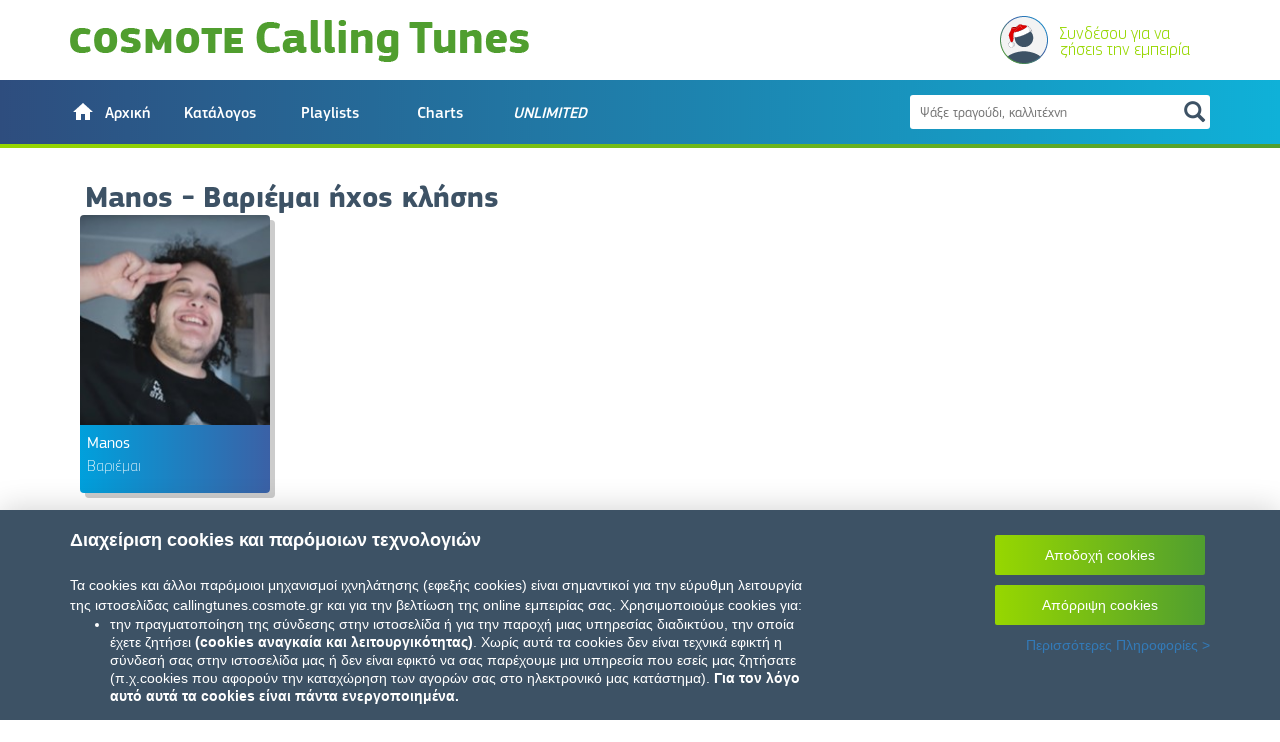

--- FILE ---
content_type: text/html; charset=UTF-8
request_url: https://callingtunes.cosmote.gr/get-tuned/rbt.asp?rbt_id=147113
body_size: 66618
content:


    <!DOCTYPE html>
    <html>

    <head>
        <link rel="icon" type="image/x-icon" href="images/favicon.ico">
        <meta charset="utf-8">
        <meta http-equiv="X-UA-Compatible" content="IE=edge">
        <meta http-equiv="Content-Type" content="text/html; charset=utf-8">
        <meta name="viewport" content="width=device-width, initial-scale=1.0, minimum-scale=1.0, maximum-scale=1.0, user-scalable=no">
        <meta http-equiv="cache-control" content="no-cache">
        <title>Βαριέμαι | COSMOTE Calling Tunes </title>
        <meta name="description" content="Eπίλεξε το COSMOTE Calling Tune και άκουσε το κορυφαίο τραγούδι Βαριέμαι - Manos για κινητά όταν σε καλούν. Ανέβασε τη διάθεση όλων.">
		<meta name="keywords" content="calling tunes cosmote Manos Βαριέμαι, Βαριέμαι τραγούδια' Manos, Βαριέμαι τραγούδια για ήχο κλήσης Manos,Βαριέμαι calling tunes,Manos τραγούδι Βαριέμαι, Βαριέμαι ringtone" >
        <!-- Google Analytics -->

        <!-- Global site tag (gtag.js) - Google Analytics -->
        <script>
          function accessCookie(cookieName) {
            var name = cookieName + "=";
            var allCookieArray = document.cookie.split(';');
            for (var i = 0; i < allCookieArray.length; i++) {
                var temp = allCookieArray[i].trim();
                if (temp.indexOf(name) == 0)
                    return temp.substring(name.length, temp.length);
            }
            return "";
        }

            var cookiesVal = accessCookie("perfaccept");
            if(cookiesVal === "true"){
                (function(i,s,o,g,r,a,m){i['GoogleAnalyticsObject']=r;i[r]=i[r]||function(){
                    (i[r].q=i[r].q||[]).push(arguments)},i[r].l=1*new Date();a=s.createElement(o),
                    m=s.getElementsByTagName(o)[0];a.async=1;a.src=g;m.parentNode.insertBefore(a,m)
                    })(window,document,'script','https://www.google-analytics.com/analytics.js','ga');
                    //ga('create', 'UA-79130963-1', 'auto');
                    //ga('create', 'UA-115301240-1', 'auto');


                    //new id for test site
                    ga('create', 'UA-193083906-1', 'auto');

                    //new id for live
                    //ga('create', 'UA-195618581-1', 'auto');

            }
        </script>
        <!-- End Google Analytics -->
        <!-- Facebook Pixel Code -->
        <script>
            var cookiesVal = accessCookie("targetaccept");
            if(cookiesVal === "true"){
                !function(f,b,e,v,n,t,s){if(f.fbq)return;n=f.fbq=function(){n.callMethod?
                n.callMethod.apply(n,arguments):n.queue.push(arguments)};if(!f._fbq)f._fbq=n;
                n.push=n;n.loaded=!0;n.version='2.0';n.queue=[];t=b.createElement(e);t.async=!0;
                t.src=v;s=b.getElementsByTagName(e)[0];s.parentNode.insertBefore(t,s)}(window,
                document,'script','https://connect.facebook.net/en_US/fbevents.js');
                // Insert Your Facebook Pixel ID below.
                fbq('init', '667946356719713');
                fbq('track', 'PageView');
            }
        </script>
        <!-- Insert Your Facebook Pixel ID below. -->
        <noscript>
            <img height="1" width="1" style="display:none" src="https://www.facebook.com/tr?id=667946356719713&amp;ev=PageView&amp;noscript=1" />
        </noscript>
        <!-- End Facebook Pixel Code -->

        <link rel="stylesheet" href="https://fonts.googleapis.com/icon?family=Material+Icons" />       
        <link rel="stylesheet" type="text/css" href="css/libs.css" />
        <link rel="stylesheet" type="text/css" href="css/main.css" />
       
        <script type="text/javascript" src="js/libs/jquery/jquery-3.7.0.min.js"></script>
    </head>

    <body>
        <div class="container-fluid nopd">

            <div class="navbar navbar-default navbar-unlimited navbar-fixed-top nomrg" role="navigation">
                <div class="container relative navbar-container nopd">
                    <div class="navbar-header">
                        <div class="container">
                            <button type="button" class="pull-left navbar-toggle" >
                                <span class="icon-bar"></span>
                                <span class="icon-bar"></span>
                                <span class="icon-bar"></span>
                            </button>
                            <a href="/">
                                <div style="display: contents; font-size:unset;margin-top: unset;margin-bottom: unset;"><img src="images/logo_2015-1.png" class="logo" alt="Cosmote Calling Tunes logo"/></div>


                            </a>
                            
                            <div class="login-place" style="max-width:210px;width:100%;text-align:right;">
                                
                                <div class="mycallingtunes-container dropdown" style="position: relative;">

                                        
                                            <a href="#" class="login-bt clearfix">
                                                <img src="images/avatarXMAS.svg" style="float:left;margin-top: -9px;"/>
                                                <div style="float:right;text-align: left;line-height: 16px;max-width: 150px;width:100%;">
                                                    <div class="logged-title" style="font-size: 17px;">Συνδέσου για να ζήσεις την εμπειρία</div>
                                                    <Form action="" method="post" class="form-login-embedded-desktop form-req">
                                                        <options style="display: none;"></options>
                                                    </Form>
                                                </div>
                                            </a>
                                        
                                </div>
                            </div>
                        </div>
                    </div>
                    <div class="navbar-collapse">
                        <div class="container">
                            <ul class="nav navbar-nav">
                                <li class="dropdown  ">
                                    <a href="/" class="dropdown-toggle" role="button" aria-haspopup="true" aria-expanded="false">
                                        <img src="images/home.svg" class="home-default" style="padding-right:5px;font-size:25px;position: relative;top: -3px"/>
                                        <img src="images/home_selected.svg" class="home-selected" style="padding-right:5px;font-size:25px;position: relative;top: -3px"/>
                                        <span style="vertical-align: top;">Αρχική</span>
                                    </a>
                                </li>
                                <li class="dropdown  ">
                                    <a href="/get-tuned/" class="dropdown-toggle" role="button" aria-haspopup="true" aria-expanded="false">Κατάλογος</a>
                                </li>
                                <li class="dropdown  ">
                                    <a href="/category/tunes-mag/" class="dropdown-toggle" role="button" aria-haspopup="true" aria-expanded="false">Playlists</a>
                                </li>
                                <li class="dropdown  ">
                                    <a href="/category/charts/" class="dropdown-toggle" role="button" aria-haspopup="true" aria-expanded="false">Charts</a>
                                </li>
                                <li class="dropdown  "><a href="/unlimited.asp" class="dropdown-toggle" role="button" aria-haspopup="true" aria-expanded="false"><i>UNLIMITED</i></a></li>
                            </ul>

                            <div class="navbar-right-container pull-right">
                                <div class="aligned-container">
                                    <div id="search-cntr" class="collapsed">
                                        <form class="search-form" action="/search-results.asp">
                                            <input class="search-input" type="text" name="term" placeholder="Ψάξε τραγούδι, καλλιτέχνη" />
                                            <div class="search-icon">
                                                <span class="glyphicon glyphicon-search"></span>
                                            </div>
                                        </form>
                                        <div class="text-left search-results color-white"></div>
                                    </div>
                                </div>
                            </div>

                        </div>
                    </div>
                    <div class="navbar-border-botton"></div>
                </div>
                <!-- container -->
            </div>
            <div class="mobile-menu">
                <div class="exit-icon">
                    <span class="glyphicon glyphicon-remove"></span>
                </div>
                <ul class="nav navbar-nav">
                    <li class="dropdown  ">
                        <a href="/" class="dropdown-toggle" role="button" aria-haspopup="true" aria-expanded="false">Αρχική</a>
                    </li>
                    <li class="dropdown  ">
                        <a href="/get-tuned/" class="dropdown-toggle" role="button" aria-haspopup="true" aria-expanded="false">Κατάλογος</a>
                    </li>
                    <li class="dropdown  ">
                        <a href="/category/tunes-mag/" class="dropdown-toggle" role="button" aria-haspopup="true" aria-expanded="false">Playlists</a>
                    </li>
                    <li class="dropdown  ">
                        <a href="/category/charts/" class="dropdown-toggle" role="button" aria-haspopup="true" aria-expanded="false">Charts</a>
                    </li>
                    <li class="dropdown  "><a href="/unlimited.asp" class="dropdown-toggle" role="button" aria-haspopup="true" aria-expanded="false"><i>UNLIMITED</i></a></li><li class="dropdown"><a href="#" class="login-bt dropdown-toggle" role="button" aria-haspopup="true" aria-expanded="false">Είσοδος</a></li>
                </ul>
            </div>
            <!-- navbar -->

        </div>
        <!-- container-fluid -->
        <div class="container base-container">

    <script>
     if((typeof(ga) !== "undefined")){
        ga('send', 'pageview', 'rbt');
     }
    </script>

	
        <div class="col-xs-12 base-tracks" style="margin-top:20px;">
        <h1 class="rbt-title">Manos - Βαριέμαι ήχος κλήσης</h1>
            <div class="row">
                <div class="grid-tracks">
                    <div class="row grid-tracks-row center-block">
                        <div id="147113" class="col-lg-3 col-md-4 col-sm-4 col-xs-12 item" style="margin-bottom: 120px;">
                            <div class="item-container" sms-id="38539" track-id="147113">
                                <div class="cover-container">
                                    <img src="/cosmotetracks/img/147113-t.jpg" alt="alt-img" onerror="this.src='images/artist_sample.jpg'"/>
                                    <div class="share-container hide">
                                        <a class="share-popover" data-toggle="popover" data-trigger="click" data-placement="bottom" tabindex="0">
                                            <img src="images/share.png" style="width:24px;height:24px;min-height: 0;" />
                                        </a>
                                            <div id="popover-content" class="hide">
                                            <div class="share-popover-container">
                                                <div class="popover-option">
                                                    <a href="mailto:?subject=Βαριέμαι by Manos - Cosmote Calling Tunes!&amp;body=Check it out at:https%3A%2F%2Fcallingtunes.cosmote.gr%2Frbt.asp%3Frbt_id%3D147113">
                                                        <i class="fa fa-envelope-o" aria-hidden="true"></i>
                                                        <span>Email</span>
                                                     </a>
                                                </div>
                                                <div class="popover-option">
                                                    <a href="https://www.facebook.com/sharer/sharer.php?u=https%3A%2F%2Fcallingtunes.cosmote.gr%2Frbt.asp%3Frbt_id%3D147113&t=Cosmote Calling Tunes!" target="_blank">
                                                        <i class="fa fa-facebook" aria-hidden="true"></i>
                                                        <span>Facebook</span>
                                                    </a>
                                                </div>
                                                <div class="popover-option">
                                                    <a href="https://twitter.com/intent/tweet?text=Βαριέμαι by Manos - Cosmote Calling Tunes! https%3A%2F%2Fcallingtunes.cosmote.gr%2Frbt.asp%3Frbt_id%3D147113" target="_blank">
                                                        <i class="fa fa-twitter" aria-hidden="true"></i>
                                                        <span>Twitter</span>
                                                    </a>
                                                </div>
                                                <div id="popover-copy" class="popover-option popover-copy" data-text=" https://callingtunes.cosmote.gr/rbt.asp?rbt_id=147113" data-toggle="tooltip" data-placement="bottom" title="Tooltip on bottom">
                                                    <a>
                                                        <i class="fa fa-link" aria-hidden="true"></i>
                                                        <span>Αντιγραφή link</span>
                                                    </a>
                                                </div>
                                            </div>
                                        </div>
                                    </div>
                                    <div class="action-container">
                                        <div class="action play">
                                            <img src="images/play_button_new.svg">
                                        </div>
                                        <div class="action stop">
                                            <img src="images/stop_button_new.svg">
                                        </div>
                                        <div class="action">
                                        </div>
                                    </div>
                                    <div class="player">
                                        <ul class="playlist">
                                            <li><a href="/cosmotetracks/mp3/147113.mp3" class="mp3link"></a>
                                        </li></ul>
                                    </div>
                                </div>
                                <div class="details-container">
                                    <div class="track-name">Manos</div>
                                    <div class="artist-name">Βαριέμαι</div>
                                </div>
                                <div class="buy-container hide  " id="item-id" sms-id="38539" track-id="147113" img-src="/cosmotetracks/img/147113-t.jpg" track-name="Βαριέμαι" track-artist="Manos"><p class="buy-text">Απόκτησέ το</p></div>
                            </div>
                        </div>
                        <div style="margin-top: 50px;"></div>
                    </div>
                </div>
            </div>
        </div>
    
    
	
	</div><!-- container -->

	
	<div id="footercont">
	<div id="footer" class="container">
		<div id="footer1" class="footpart"><img src="images/cosmote_logo.png" alt="cosmote logo"></div>
		<div id="footer2" class="footpart">
			<div>
				<a href="terms.asp">Όροι χρήσης</a>
				&nbsp;|&nbsp;
                <a href="privacy.asp">Προστασία Δεδομένων</a>
                 &nbsp;|&nbsp;
                <a href="cookies.asp"> Ρυθμίσεις Cookies</a>
				&nbsp;|&nbsp;
				<a class="share-popover" data-toggle="popover" data-trigger="focus" data-placement="top" tabindex="0">Μοιράσου το</a>
				<div id="popover-content" class="hide">
					<div class="share-popover-container">
						<div class="popover-option">
							<a href="mailto:?subject=Cosmote Calling Tunes!&amp;body=Check it out at: https%3A%2F%2Fcallingtunes.cosmote.gr%2F">
								<i class="fa fa-envelope-o" aria-hidden="true"></i>
								<span>Email</span>
							 </a>
						</div>
						<div class="popover-option">
							<a href="https://www.facebook.com/sharer/sharer.php?u=https%3A%2F%2Fcallingtunes.cosmote.gr%2F&t=Cosmote Calling Tunes!" target="_blank">
								<i class="fa fa-facebook" aria-hidden="true"></i>
								<span>Facebook</span>
							</a>
						</div>
						<div class="popover-option">
							<a href="https://twitter.com/intent/tweet?text=Cosmote Calling Tunes! https%3A%2F%2Fcallingtunes.cosmote.gr%2F" target="_blank">
								<i class="fa fa-twitter" aria-hidden="true"></i>
								<span>Twitter</span>
							</a>
						</div>
						<div id="popover-copy" class="popover-option popover-copy" data-text="https://callingtunes.cosmote.gr/">
							<a>
								<i class="fa fa-link" aria-hidden="true"></i>
								<span>Αντιγραφή link</span>
							</a>
						</div>
					</div>
				</div>
			</div>
		</div>
		<div id="footer1m" class="footpart"><img src="images/cosmote_logo_mobile.png" alt="cosmote logo"></div>
		<div id="footer3" class="footpart clearfix"><img src="images/OTE_logo.png" alt="ote group"></div>
	</div>
	</div>
	
	<!-- Bootstrap Buy Modal -->
    <div class="modal fade" id="buyModal" tabindex="-1" role="dialog">
        <div class="modal-dialog" role="document">
            <div class="modal-content">
                <div class="modal-header">
                    <a class="close" data-dismiss="modal">×</a>
                </div>
                <div class="modal-body">
                    
                </div>
            </div>
        </div>
    </div>
    

    <!-- ERROR POPUP -->
    <div class="modal fade" id="errorModal" tabindex="-1" role="dialog">
        <div class="modal-dialog" role="document">
            <div class="col-sm-12 col-md-12 col-lg-12 col-xs-12 modal-content">
                <div class="modal-header">
                    <button type="button" class="closeModal" data-dismiss="modal" aria-label="Close">
                        <img class="close-popup-image" src="images/close.png">
                    </button>
                    <div class="buy-div">
                            <div class="col-sm-12 col-xs-12 popupSection">
                                <p class="popup-header main-popup-header">Υπήρξε κάποιο πρόβλημα!</p>
                                <div class="top-section">
                                    <img class="image-margin-10" id="errorTrackImage" alt="errorImage" />
                                    <div class="columns-sections">
                                        <p id="errorTrackName" class="trackname-added"></p>
                                        <p><strong class="trackname-added">Μπορείς να προσπαθήσεις ξανά ώστε το Calling Tune να γίνει δικό σου!</strong></p>
                                        <!-- <p id="addTrackArtist"></p> -->
                                        <div class="horizontal-div-buttons">
                                            <button class="cosmote-button set-error-btn">Προσπαθήστε ξανά</button>
                                        </div>
                                    </div>
                                </div>
                            </div>
                        </div>
                </div>
            </div>
        </div>
    </div>

    <!--PURCHASE COMPLETED-->
    <div id="buyCompletedModal" class="modal fade" tabindex="-1" role="dialog">
        <div class="modal-dialog" role="document">
            <div class="modal-content">
                <div class="modal-header">
                    <button type="button" class="closeModal" data-dismiss="modal" aria-label="Close">
                        <img class="close-popup-image" src="images/close.png">
                    </button>
                    <div class="buy-div">
                        <div class="col-sm-12 col-xs-12 popupSection">
                            <p class="popup-header main-popup-header">Μόλις το απόκτησες!</p>
                            <div class="top-section">
                                <img class="image-margin-10" id="addTrackPicture" alt="addedAdhocTune" />
                                <div class="columns-sections">
                                    <p id="addTrackName" class="trackname-added"></p>
                                    <!-- <p id="addTrackArtist"></p> -->
                                    <div class="horizontal-div-buttons">
                                        <button class="cosmote-button browse-button">Περιήγηση</button>
                                        <button class="cosmote-button set-purchased-btn">Ρύθμιση τώρα</button>
                                    </div>
                                </div>
                            </div>
                        </div>
                    </div>
                </div>
            </div>
        </div>
    </div>

    
    <div id="message-modal-sub" class="modal fade message-modal" tabindex="-1" role="dialog">
        <div class="modal-dialog" role="document" >
            <div class="modal-content">
                <div class="modal-header">
                    <a class="close" data-dismiss="modal">×</a>
                    <h4>ΠΛΗΡΟΦΟΡΙΕΣ ΣΥΝΔΡΟΜΗΣ</h4>
                    <div class="gradient-line"></div>
                </div>
                <div class="modal-body" style="padding-bottom: 15px;">
                    <!--
                    <h5 style="font-family: PFSquareSansPro-Medium;color: #3D5265;font-size: 16px;text-align: center;">Συνδρομητής Calling Tunes UNLIMITED</h5>
                    <div style="font-family: PFSquareSansPro-Medium;color: #3D5265;text-align: center;">
                        Εκκρεμεί αλλαγή σε Basic στις <span id="date"></span>. Έχεις επιλέξει να κρατήσεις το τραγούδι <span id="track">-</span>
                    </div>
                    <div style="margin-top: 30px;text-align: center;">
                        <a href="#" id="deactivate" style="font-family: PFSquareSansPro-Medium;color: #3D5265;text-decoration: underline;">Απενεργοποίηση</a>
                    </div>
                    <p class="details-buy free-month" style="font-size: 10px;font-weight: bold;margin-top: 20px;text-align: center;"><a class="trmlink" href="terms.asp" target="_blank">Όροι Υπηρεσίας</a></p>
                    -->
                </div>
            </div>
        </div>
    </div>


        <div class="modal fade" id="BasicModal" role="dialog">
            <div class="modal-dialog" role="document" style="max-width:500px;">
                <div class="modal-content">
                    <div class="modal-header" style="border: none;">
                        <h5 style="text-align: center;color: #3D5265;font-size:16px;font-family: PFSquareSansPro-Medium;" >Αλλαγή σε Basic;</h5>
                        <a class="close" data-dismiss="modal">×</a>
                        <div class="gradient-line"></div>
                    </div>
                    <div class="modal-body">
                        <div style="text-align: center;font-family: PFSquareSansPro-Regular;color: #3D5265;font-size: 16px;">
                            <p>Με την αλλαγή σε Basic, αποδέχεσαι τους όρους υπηρεσίας</p>
                        </div>
                        <div style="text-align: center;">
                            <a href="#" id="submitDowngrade" style="color: #3D5265;font-size: 14px;font-family: PFSquareSansPro-Regular;font-size: 16px;">Αποδοχή & Aλλαγή</a>
                            <button class="cosmote-button" id="go-to-index" style="margin-left:20px;width:130px;font-family: PFSquareSansPro-Medium;font-size: 16px;">Άκυρο</button>
                        </div>
                    </div>
                </div>
            </div>
        </div>
        

        <div class="modal fade" id="deactivateModal" role="dialog">
            <div class="modal-dialog" role="document" style="max-width:500px;">
                <div class="modal-content">
                    <div class="modal-header" style="border: none;">
                        <h5 style="text-align: center;margin-top: 10px;color: #3D5265;font-size:16px;font-family: PFSquareSansPro-Medium;" >Είσαι σίγουρος;</h5>
                        <div class="gradient-line"></div>
                    </div>
                    <div class="modal-body">
                        <div style="text-align: center;font-family: PFSquareSansPro-Regular;color: #3D5265;font-size:16px;">
                            <p>Οι φίλοι σου θα σταματήσουν να απολαμβάνουν φανταστικά τραγούδια όταν σε καλούν</p>
                        </div>
                        <div style="text-align: center;">
                            <a href="#" class="unsub" style="color: #3D5265;font-size: 16px;font-family: PFSquareSansPro-Regular;">Είμαι σίγουρος</a>
                            <button class="cosmote-button" data-dismiss="modal"  style="margin-left: 20px;">Άκυρο</button>
                        </div>
                    </div>
                </div>
            </div>
        </div>

        <div class="modal fade" id="deactivateModalUnlimited" role="dialog">
            <div class="modal-dialog" role="document" style="max-width:500px;">
                <div class="modal-content">
                    <div class="modal-header" style="border: none;">
                        <h5 style="text-align: center;margin-top: 10px;color: #3D5265;font-size:16px;font-family: PFSquareSansPro-Medium;" >Είσαι σίγουρος;</h5>
                        <a class="close" data-dismiss="modal">×</a>
                        <div class="gradient-line"></div>
                    </div>
                    <div class="modal-body">
                        <div style="text-align: center;font-family: PFSquareSansPro-Regular;color: #3D5265;font-size:16px;">
                            <p>Αντί για απενεργοποίηση, μπορείς να αλλάξεις σε Calling Tunes Basic με 0.32€ την εβδομάδα</p>
                        </div>
                        <div style="text-align: center;margin-top: 20px;">
                            <a href="#" class="unsub" style="color: #3D5265;font-size: 16px;font-family: PFSquareSansPro-Regular;text-decoration: underline;">Κατάργηση Συνδρομής</a>
                            <button class="cosmote-button" id="changeToBasic" style="margin-left: 20px;">Αλλαγή σε Basic</button>
                        </div>
                    </div>
                </div>
            </div>
        </div>

        <div class="modal fade" id="basic-modal-no-track" role="dialog">
            <div class="modal-dialog" role="document" style="max-width:500px;">
                <div class="modal-content">
                    <div class="modal-header" style="border: none;">
                        <h5 style="text-align: center;color: #3D5265;font-size:16px;font-family: PFSquareSansPro-Medium;" >Calling Tunes Basic</h5>
                        <a class="close" data-dismiss="modal">×</a>
                        <div class="gradient-line"></div>
                    </div>
                    <div class="modal-body">
                        <div style="text-align: center;font-family: PFSquareSansPro-Regular;color: #3D5265;font-size:16px;margin-top: -20px;">
                            <p>Για να αποκτήσεις το Calling Tunes Basic, θα πρέπει να έχεις τουλάχιστον ένα Calling Tune στη Συλλογή σου.</p>
                        </div>
                        <div style="text-align: center;margin-top: 20px;">
                            <a href="#" data-dismiss="modal" style="color: #3D5265;font-size: 16px;font-family: PFSquareSansPro-Regular;">OK</a>
                        </div>
                    </div>
                </div>
            </div>
        </div>


        <div id="message-modal-addfree" class="modal fade message-modal" tabindex="-1" role="dialog">
            <div class="modal-dialog" role="document">
                <div class="modal-content">
                    <div class="modal-header">
                        <a class="close" data-dismiss="modal">×</a>
                        <h4>Μόλις το απόκτησες!</h4>
                        <div class="gradient-line"></div>
                    </div>
                    <div class="modal-body" style="padding-top:15px;padding-bottom: 15px;">
                        <div class="buy-div clearfix row">
                            <div class="clearfix" style="width:100%;max-width:260px;margin-left: 170px;">
                                <div class="col-sm-5 col-xs-12 popupSection" style="width:150px;margin-left:-152px;padding:0px;">
                                    <img class="main-image track-image" src-base="" src="" alt="alt-img" onerror="this.src='images/artist_sample.jpg'">
                                </div>
                                <div class="col-sm-12 col-xs-12 popupSection" style="padding: 0px 10px;">
                                    <div style="font-family: PFSquareSansPro-Regular;margin-top:15px;line-height:16px;">
                                        Ενεργοποίησε τώρα το <strong class="m-track-name">''</strong> ή συνέχισε την αναζήτηση για το επόμενο CALLING TUNE που θα γίνει δικό σου!
                                    </div>
                                </div>
                                <div class="col-xs-12" style="margin-top:20px;padding: 0px;">
                                    <a class="col-xs-6 cosmote-button" data-dismiss="modal" style="width: 46%;background:#3D5265;font-size: 16px; padding: 6px 5px;">Βρες το επόμενο</a>
                                    <a href="/my-calling-tunes.asp" class="col-xs-6 cosmote-button" style="width: 46%;font-size: 16px; padding: 6px 5px;">Ρύθμιση τώρα</a>
                                </div>
                            </div>
                        </div>
                    </div>
                </div>
            </div>
        </div>

        

        <div id="message-modal-subscribed" class="modal fade message-modal" tabindex="-1" role="dialog">
            <div class="modal-dialog" role="document">
                <div class="modal-content">
                    <div class="modal-header">
                        <a class="close" data-dismiss="modal">×</a>
                        <h4>Η συνδρομή σου ενεργοποιήθηκε!</h4>
                        <div class="gradient-line"></div>
                    </div>
                    <div style="margin-top: 10px;"></div>
                    <div class="modal-body" style="padding-bottom: 25px;">
                        <div class="buy-div clearfix row">
                            <!--
                            <div style="line-height: 18px; margin-top: 14px;margin-bottom: 18px;width:100%;">
                                Δοκίμασε δωρέαν την υπηρεσία για μία ολόκληρη εβδομάδα.<br>
                                Όρισε Calling Tunes για κάθε έναν που σε καλεί!
                            </div>
                            -->
                            <div class="clearfix" style="width:100%;max-width:260px;margin-left: 170px;">
                                <div class="col-sm-5 col-xs-12 popupSection" style="width:150px;margin-left:-152px;padding:0px;">
                                    <img class="main-image track-image" src-base="" src="" alt="alt-img" onerror="this.src='images/artist_sample.jpg'">
                                </div>
                                <div class="col-sm-12 col-xs-12 popupSection" style="padding: 0px 10px;">
                                    <div style="font-family: PFSquareSansPro-Regular;margin-top:7px;line-height:16px;">
                                        Ενεργοποίησε τώρα το <strong class="m-track-name">''</strong> ή συνέχισε την αναζήτηση για το επόμενο CALLING TUNE που θα γίνει δικό σου!
                                    </div>
                                </div>
                                <div class="col-xs-12" style="margin-top:20px;padding: 0px;">
                                    <a class="col-xs-6 cosmote-button" data-dismiss="modal" style="width: 46%;background:#3D5265;font-size: 16px; padding: 6px 5px;">Βρες το επόμενο</a>
                                    <a href="/my-calling-tunes.asp" class="col-xs-6 cosmote-button" style="width: 46%;font-size: 16px; padding: 6px 5px;">Ρύθμιση τώρα</a>
                                </div>
                            </div>
                        </div>
                    </div>
                </div>
            </div>
        </div>

        

        <div id="message-modal-credit" class="modal fade message-modal" tabindex="-1" role="dialog">
            <div class="modal-dialog" role="document">
                <div class="modal-content">
                    <div class="modal-header">
                        <a class="close" data-dismiss="modal">×</a>
                        <h4>Δεν έχεις διαθέσιμο υπόλοιπο!</h4>
                        <div class="gradient-line"></div>
                    </div>
                    <div class="modal-body" style="padding-top:15px;padding-bottom: 15px;">
                        <div class="buy-div clearfix row">
                            <div class="clearfix" style="width:100%;max-width:260px;margin-left: 170px;">
                                <div class="col-sm-5 col-xs-12 popupSection" style="width:150px;margin-left:-152px;padding:0px;">
                                    <img class="main-image track-image" src-base="" src="" alt="alt-img" onerror="this.src='images/artist_sample.jpg'">
                                </div>
                                <div class="col-sm-12 col-xs-12 popupSection" style="padding: 0px 10px;">
                                    <div style="font-family: PFSquareSansPro-Regular;margin-top:15px;line-height:16px;">
                                        Η αγορά του Calling Tune <strong class="m-track-name">''</strong> δεν πραγματοποιήθηκε επιτυχώς, καθώς το υπόλοιπό σου δεν επαρκεί!
                                    </div>
                                </div>
                            </div>
                        </div>
                    </div>
                </div>
            </div>
        </div>

        <div id="message-modal-failed" class="modal fade message-modal" tabindex="-1" role="dialog">
            <div class="modal-dialog" role="document">
                <div class="modal-content">
                    <div class="modal-header">
                        <a class="close" data-dismiss="modal">×</a>
                        <h4>Υπήρξε κάποιο πρόβλημα!</h4>
                        <div class="gradient-line"></div>
                    </div>
                    <div class="modal-body" style="padding-top:15px;padding-bottom: 15px;">
                        <div class="buy-div clearfix row">
                            <div class="clearfix" style="width:100%;max-width:260px;margin-left: 170px;">
                                <div class="col-sm-5 col-xs-12 popupSection" style="width:150px;margin-left:-152px;padding:0px;">
                                    <img class="main-image track-image" src-base="" src="" alt="alt-img" onerror="this.src='images/artist_sample.jpg'" >
                                </div>
                                <div class="col-sm-12 col-xs-12 popupSection" style="padding: 0px 10px;">
                                    <div style="font-family: PFSquareSansPro-Regular;line-height:16px;">
                                        Η αγορά του Calling Tune <strong class="m-track-name">''</strong> δεν πραγματοποιήθηκε επιτυχώς.<br><br>
                                        Δοκίμασε ξανά για να αποκτήσεις το Calling Tune!
                                    </div>
                                </div>
                                <Form action="" method="post" class="form-buy form-req" track-id="">
                                    <button class="cosmote-button" style="padding: 7px 20px;margin-top: 15px;font-size: 16px;">Προσπάθησε ξανά</button>
                                    <options style="display: none;"></options>
                                </Form>
                            </div>
                        </div>
                    </div>
                </div>
            </div>
        </div>
        
		<div id="message-modal-genericfail" class="modal fade message-modal" tabindex="-1" role="dialog">
			<div class="modal-dialog" role="document">
				<div class="modal-content">
					<div class="modal-header">
						<a class="close" data-dismiss="modal">×</a>
						<h4>Υπήρξε κάποιο πρόβλημα!</h4>
						<div class="gradient-line"></div>
					</div>
					<div class="modal-body" style="padding-top:15px;padding-bottom: 15px;">
						<div class="buy-div clearfix row">
							<div class="clearfix" style="width:100%;">
								<div class="col-sm-12 col-xs-12 popupSection" style="padding: 0px 10px;">
									<div style="font-family: PFSquareSansPro-Regular;line-height:16px;">
										Η ενέργεια σου δεν πραγματοποιήθηκε επιτυχώς.<br><br>
									</div>
								</div>
							</div>
						</div>
					</div>
				</div>
			</div>
		</div>

        <div id="message-modal-subscribed-no-track" class="modal fade message-modal" tabindex="-1" role="dialog">
            <div class="modal-dialog" role="document">
                <div class="modal-content">
                    <div class="modal-header">
                        <a class="close" data-dismiss="modal">×</a>
                        <h4>Η συνδρομή σου ενεργοποιήθηκε!</h4>
                        <div class="gradient-line"></div>
                    </div>
                    <div class="modal-body" style="padding-bottom: 25px;">
                        <div class="buy-div clearfix row">
                            <div class="clearfix" style="width:100%;max-width:263px;margin-left: 161px;padding-top: 20px;">
                                <div class="col-sm-5 col-xs-12 popupSection" style="width:131px;margin-left:-141px;padding:0px;">
                                    <img class="main-image" src="images/serviceImg2.svg" alt="alt-img" style="width: 100%;">
                                </div>
                                <div class="col-sm-12 col-xs-12 popupSection" style="padding: 0px 10px;">
                                    <div>Ζήσε τώρα την απόλυτη εμπειρία</div>
                                    <div style="margin-top: 5px;margin-bottom:10px;"><img src="images/calling_tunes_unlited_logo.svg" style="width:115px;" /></div>
                                    <div style="font-family: PFSquareSansPro-Regular;font-size:14px;font-weight:bold;line-height: 14px;">Βρές το κατάλληλο Calling Tune, για κάθε έναν που σε καλεί!</div>
                                </div>
                                <div style="margin-top: 110px;">
                                    <a id="reload" href="#" style="font-family: PFSquareSansPro-Regular;color: #3D5265;font-size: 16px;text-align: center;">OK</a>
                                </div>
                            </div>
                        </div>
                    </div>
                </div>
            </div>
        </div>
        
        <div class="cookies__overlay hide" id="cookieinfooverlay">
			<div class="container">
                <div class="row">
                    <div class="col-xs-12 col-sm-8">
                        <h4 class="cookies__overlay__title">
                            Διαχείριση cookies και παρόμοιων τεχνολογιών
                        </h4>
                        <br>
                        Τα cookies και άλλοι παρόμοιοι μηχανισμοί ιχνηλάτησης (εφεξής cookies) είναι σημαντικοί για την εύρυθμη λειτουργία της ιστοσελίδας 
                        callingtunes.cosmote.gr και για την βελτίωση της online εμπειρίας σας. Χρησιμοποιούμε cookies για:
                        <div id="cookie_scroll_div" class="cookies__overlay__desc" style="max-height: 90px;    overflow-y: scroll;" >
                            <ul>
                                <li> την πραγματοποίηση της σύνδεσης στην ιστοσελίδα ή για την παροχή μιας υπηρεσίας διαδικτύου, την οποία έχετε ζητήσει <b>(cookies αναγκαία 
                                και λειτουργικότητας)</b>. Χωρίς αυτά τα cookies δεν είναι τεχνικά εφικτή η σύνδεσή σας στην ιστοσελίδα μας ή δεν είναι εφικτό να σας παρέχουμε
                                μια υπηρεσία που εσείς μας ζητήσατε (π.χ.cookies που αφορούν την καταχώρηση των αγορών σας στο ηλεκτρονικό μας κατάστημα). <b>Για τον λόγο αυτό
                                αυτά τα cookies είναι πάντα ενεργοποιημένα.</b>
                                <br><br>
                                </li>
                                <li>την συλλογή <b>συγκεντρωτικών πληροφοριών</b> που μας επιτρέπουν να αντιληφθούμε πώς οι χρήστες χρησιμοποιούν τον ιστότοπό 
                                μας και βοηθούν στο να βελτιώσουμε την λειτουργία, την δομή και το περιεχόμενό του <b>(cookies επιδόσεων)</b>.
                                <br><br>
                                </li>
                                <li>την προσαρμογή διαφημιστικού περιεχομένου <b>(cookies στόχευσης διαφήμισης)</b>, ώστε να αντικατοπτρίζει τις ιδιαίτερες ανάγκες 
                                και τα ενδιαφέροντά σας και την μέτρηση ή/και βελτίωση αποτελεσματικότητας των διαφημιστικών μας καμπανιών.
                                <br>
                                </li>
                            </ul>
                            Πατήστε <b>«Αποδοχή cookies»</b> για την <b>ενεργοποίηση όλων των cookies</b> ή
                            <b>«Απόρριψη cookies»</b> για την <b>ενεργοποίηση μόνο της κατηγορίας «Cookies αναγκαία και λειτουργικότητας»</b> ή επιλέξτε 
                            <b>«Περισσότερες πληροφορίες»</b> για να επιλέξετε ποια cookies επιθυμείτε να χρησιμοποιηθούν.
                        </div>
                    </div>
                    <div class="col-xs-6 col-sm-4 mt-10 txt-right" style="text-align:right;float:right">
                        <div style="float: right;clear: both;min-width: 22rem;">
                            <div>
                                <button id="csrbt_accept" style="min-width: 21rem;"
                                    class="cosmote-button button button--primary button--small button--medium-xxx mr-0 js-COSMOTE-Cookies-Accepted js-accept-cookies">
                                    Αποδοχή cookies
                                </button>
                                <button id="cookies_reject" style="min-width: 21rem;"
                                    class="cosmote-button button button--primary button--small button--medium-xxx mr-0 js-COSMOTE-Cookies-Accepted js-accept-cookies">
                                    Απόρριψη cookies
                                </button>
                            </div>
        
                        </div>
                        <div style="clear:both"></div>
                        <div class="mt-10">
                            <a class="fs-14 js-open-modal" data-modal-name="modal-tab-cookie" href="cookies.asp">Περισσότερες Πληροφορίες &gt;</a>
                        </div>
                    </div>
                </div>        
			</div>
        </div>

        <!--popup when the users adds succesfully a track to his wishlist-->
        <div id="addToWishlistOk" class="modal fade message-modal" tabindex="-1" role="dialog">
            <div class="modal-dialog" role="document" >
                <div class="modal-content">
                    <div class="modal-header">
                        <a class="close" data-dismiss="modal">×</a>
                        <h4>Wishlist</h4>
                        <div class="gradient-line"></div>
                    </div>
                    <div style="margin-top: 20px;"></div>
                    <div class="modal-body" style="padding-bottom: 15px;height: 100px;">
                        <p style="font-family: PFSquareSansPro-Regular;color: #3D5265;font-size: 16px;text-align: center;">Το Calling Tune προστέθηκε στη Wishlist σου επιτυχώς</p>
                        <div style="margin-top: 30px;text-align:center;">
                            <a href="wishlist.asp" style="font-family: PFSquareSansPro-Regular;color: #3D5265;text-decoration: underline;font-size: 16px;">Δες την Wishlist σου</a>
                        </div>
                    </div>
                </div>
            </div>
        </div>

        <!-- TRACK DELETED FROM WISHLIST -->
        <div id="deleteWishlistOk" class="modal fade message-modal" tabindex="-1" role="dialog">
            <div class="modal-dialog" role="document">
                <div class="modal-content">
                    <div class="modal-header">
                        <a class="close" data-dismiss="modal">×</a>
                        <h4>Wishlist</h4>
                        <div class="gradient-line"></div>
                    </div>
                    <div style="margin-top: 20px;"></div>
                    <div class="modal-body" style="padding-bottom: 15px;height: 100px;">
                        <h5 style="font-family: PFSquareSansPro-Medium;color: #3D5265;font-size: 16px;text-align: center;">
                            Calling Tune deleted from Wishlist</h5>
                        <div style="margin-left: 90px;font-family: PFSquareSansPro-Medium;color: #3D5265;">
                            <p></p>
                        </div>
                    </div>
                </div>
            </div>
        </div>

        <!-- TRACK EXISTS IN WISHLIST -->
        <div id="addToWishlistExists" class="modal fade message-modal" tabindex="-1" role="dialog">
            <div class="modal-dialog" role="document">
                <div class="modal-content">
                    <div class="modal-header">
                        <a class="close" data-dismiss="modal">×</a>
                        <h4>Wishlist</h4>
                        <div class="gradient-line"></div>
                    </div>
                    <div style="margin-top: 20px;"></div>
                    <div class="modal-body" style="padding-bottom: 15px;height: 100px;">
                        <p style="font-family: PFSquareSansPro-Regular;color: #3D5265;font-size: 16px;text-align: center;">
                            Το Calling Tune βρίσκεται ήδη στην Wishlist σου</p>
                        <div style="margin-top: 30px;text-align:center;">
                            <a href="wishlist.asp"
                                style="font-family: PFSquareSansPro-Regular;color: #3D5265;text-decoration: underline;font-size: 16px;">Δες την Wishlist σου</a>
                        </div>
                    </div>
                </div>
            </div>
        </div>

    
        <!--popup full list-->
        <div class="modal fade" id="fullList" role="dialog">
            <div class="modal-dialog" role="document">
                <div class="modal-content">
                    <div class="modal-header" style="border: none;">
                        <div style="height: 40px;">
                            <h5 style="text-align: center;margin-top: 10px;color: #3D5265;font-size:16px;font-family: PFSquareSansPro-Medium;" >Πλήρης Λίστα</h5>
                        </div>
                        <div class="gradient-line"></div>
                    </div>
                    <div class="modal-body">
                        <div style="text-align: center;font-family: PFSquareSansPro-Regular;color: #3D5265;">
                            <p>Έχεις ήδη συμπληρώσει τη λίστα σου με 200 Calling Tunes! Για να προσθέσεις κάποιο άλλο, πρέπει πρώτα να διαγράψεις όσα δε σου χρειάζονται, μέσα από το «H Συλλογή μου»</p>
                        </div>
                        <div style="text-align: center;">
                            <a href="#" data-dismiss="modal" style="color: #3D5265;font-size: 14px;">Άκυρο</a>
                            <button class="cosmote-button" id="goToMyCallingTunes"  style="margin-left: 20px;">Μετάβαση</button>
                        </div>
                    </div>
                </div>
            </div>
        </div>

        <!--popup in case the user is grace and wants to upgrade to unlimited-->
        <div class="modal fade" id="graceRenewModal" role="dialog">
            <div class="modal-dialog" role="document">
                <div class="modal-content">
                    <div class="modal-header" style="border: none;">
                        <div style="height: 40px;">
                            <h5 style="text-align: center;margin-top: 10px;color: #3D5265;font-size:16px;font-family: PFSquareSansPro-Medium;" >Εκκρεμεί πληρωμή συνδρομής</h5>
                        </div>
                        <div class="gradient-line"></div>
                    </div>
                    <div class="modal-body">
                        <div style="text-align: center;font-family: PFSquareSansPro-Regular;color: #3D5265;font-size: 16px;">
                            <p>Δυστυχώς δεν μπορείς να ενεργοποιήσεις το Calling Tunes Unlimited, καθώς εκκρεμεί η πληρωμή της συνδρομής σου</p>
                        </div>
                        <div style="text-align: center;margin-top: 20px;">
                            <a href="#" data-dismiss="modal" style="color: #3D5265;font-size: 14px;">Πίσω</a>
                            <button class="cosmote-button" id="renewal" style="margin-left: 20px;">Ανανέωση τώρα</button>
                        </div>
                    </div>
                </div>
            </div>
        </div>

        <!--popup in case the user is grace and wants to add calling tune-->
        <div class="modal fade" id="graceBuyModal" role="dialog">
            <div class="modal-dialog" role="document" style="max-width:500px;">
                <div class="modal-content">
                    <div class="modal-header" style="border: none;">
                        <div style="height: 40px;">
                            <h5 style="text-align: center;margin-top: 10px;color: #3D5265;font-size:16px;font-family: PFSquareSansPro-Medium;" >Εκκρεμεί πληρωμή συνδρομής</h5>
                        </div>
                        <div class="gradient-line"></div>
                    </div>
                    <div class="modal-body">
                        <div style="text-align: center;font-family: PFSquareSansPro-Regular;color: #3D5265;font-size: 16px;">
                            <p>Δυστυχώς δεν μπορείς να ενεργοποιήσεις το Calling Tune, καθώς εκκρεμεί η πληρωμή της συνδρομής σου</p>
                        </div>
                        <div style="text-align: center;margin-top: 20px;">
                            <a href="#" data-dismiss="modal" style="color: #3D5265;font-size: 14px;">Πίσω</a>
                            <button class="cosmote-button" id="renewal"  style="margin-left: 20px;">Ανανέωση τώρα</button>
                        </div>
                    </div>
                </div>
            </div>
        </div>

        <!--popup when guest taps on gift-->
        <div id="guest-gift" class="modal fade message-modal" tabindex="-1" role="dialog">
            <div class="modal-dialog" role="document" >
                <div class="modal-content">
                    <div class="modal-header">
                        <a class="close" data-dismiss="modal">×</a>
                        <h4>Δώρισε το Calling Tune</h4>
                        <div class="gradient-line"></div>
                    </div>
                    <div style="margin-top: 20px;"></div>
                    <div class="modal-body" style="padding-bottom: 15px;">
                        <p style="font-family: PFSquareSansPro-Regular;color: #3D5265;font-size: 16px;text-align: center;">Για να κάνεις δώρο ενα Calling Tune, θα πρέπει πρώτα να συνδεθείς</p>
                        <div style="text-align:center;">
                            <button class="cosmote-button login-bt" id="guest-gift-login">Συνδέσου τώρα</button>
                        </div>
                    </div>
                </div>
            </div>
        </div>

         <!--generic error modal-->
         <div id="generic-error" class="modal fade message-modal" tabindex="-1" role="dialog">
            <div class="modal-dialog" role="document">
                <div class="modal-content">
                    <div class="modal-header">
                        <a class="close" data-dismiss="modal">×</a>
                        <h4>Κάτι πήγε στραβά</h4>
                        <div class="gradient-line"></div>
                    </div>
                    <div style="margin-top: 20px;"></div>
                    <div class="modal-body" style="padding-bottom: 15px;height: 100px;">
                        <p id="error" style="font-family: PFSquareSansPro-Regular;color: #3D5265;font-size: 16px;text-align: center;">
                            </p>
                        <div style="margin-top: 30px;text-align:center;">
                            <a href="#" data-dismiss="modal" style="font-family: PFSquareSansPro-Regular;color: #3D5265;font-size: 16px;">OK</a>
                        </div>
                    </div>
                </div>
            </div>
        </div>

        <div id="message-modal-downgrade" class="modal fade message-modal" tabindex="-1" role="dialog">
            <div class="modal-dialog" role="document">
                <div class="modal-content">
                    <div class="modal-header">
                        <a class="close" data-dismiss="modal">×</a>
                        <h4>Η συνδρομή σου ενεργοποιήθηκε!</h4>
                        <div class="gradient-line"></div>
                    </div>
                    <div style="margin-top: 10px;"></div>
                    <div class="modal-body" style="padding-bottom: 25px;">
                        <div class="buy-div clearfix row">
                            <div class="clearfix" style="width:100%;max-width:260px;margin-left: 170px;">
                                <div class="col-sm-5 col-xs-12 popupSection" style="width:150px;margin-left:-152px;padding:0px;">
                                    <img class="main-image track-image" src-base="" src="" alt="alt-img" onerror="this.src='images/artist_sample.jpg'">
                                </div>
                                <div class="col-sm-12 col-xs-12 popupSection" style="padding: 0px 10px;">
                                    <div style="font-family: PFSquareSansPro-Regular;margin-top:7px;line-height:16px;">
                                        Ενεργοποίησε τώρα το <strong class="m-track-name">''</strong> ή συνέχισε την αναζήτηση για το επόμενο CALLING TUNE που θα γίνει δικό σου!
                                    </div>
                                </div>
                                <div class="col-xs-12" style="margin-top:20px;padding: 0px;">
                                    <a class="col-xs-6" href="/get-tuned/" style="width: 46%;color:#3D5265;font-size: 16px; padding: 6px 5px;margin-top: 10px;font-family: PFSquareSansPro-Regular;">OK</a>
                                    <a href="/my-calling-tunes.asp" class="col-xs-6 cosmote-button" style="width: 46%;font-size: 16px; padding: 6px 5px;margin-left: -20px;">Ρύθμιση τώρα</a>
                                </div>
                            </div>
                        </div>
                    </div>
                </div>
            </div>
        </div>

        <div id="message-modal-sub-basic" class="modal fade message-modal" tabindex="-1" role="dialog">
            <div class="modal-dialog" role="document">
                <div class="modal-content">
                    <div class="modal-header">
                        <a class="close" data-dismiss="modal">×</a>
                        <h4>Η συνδρομή σου ενεργοποιήθηκε!</h4>
                        <div class="gradient-line"></div>
                    </div>
                    <div style="margin-top: 10px;"></div>
                    <div class="modal-body" style="padding-bottom: 25px;">
                        <div class="buy-div clearfix row">
                            <div class="clearfix" style="width:100%;max-width:260px;margin-left: 170px;">
                                <div class="col-sm-5 col-xs-12 popupSection" style="width:150px;margin-left:-152px;padding:0px;">
                                    <img class="main-image track-image" src-base="" src="" alt="alt-img" onerror="this.src='images/artist_sample.jpg'">
                                </div>
                                <div class="col-sm-12 col-xs-12 popupSection" style="padding: 0px 10px;">
                                    <div style="font-family: PFSquareSansPro-Regular;margin-top:7px;line-height:16px;">
                                        Ενεργοποίησε τώρα το <strong class="m-track-name">''</strong> ή συνέχισε την αναζήτηση για το επόμενο CALLING TUNE που θα γίνει δικό σου!
                                    </div>
                                </div>
                                <div class="col-xs-12" style="margin-top:20px;padding: 0px;">
                                    <a class="col-xs-6" href="get-tuned/" style="width: 46%;background:#3D5265;font-size: 16px; padding: 6px 5px;">OK</a>
                                    <a href="/my-calling-tunes.asp" class="col-xs-6 cosmote-button" style="width: 46%;font-size: 16px; padding: 6px 5px;">Ρύθμιση τώρα</a>
                                </div>
                            </div>
                        </div>
                    </div>
                </div>
            </div>
        </div>

        <!--migrated action-->
            
        <!---->


<!-- gift div -->
    

    <div class="modal fade" id="grace-gift-send-modal" tabindex="-1" role="dialog">
        <div class="modal-dialog" role="document" style="max-width:500px;">
            <div class="modal-content">
                <div class="modal-header" style="text-align: center;font-family: PFSquareSansPro-Bold;color: #3d5265;border: none;">
                    Δώρισε το Calling Tune
                    <div class="gradient-line" style="margin-top: 10px;"></div>
                </div>
                <div class="modal-body" id="basicBody">
                    <div class="buy-div clearfix" style="display: block;">
                            <div style="display: inline;">
                                <p class="details-buy" style="font-size: 16px;font-family: PFSquareSansPro-Regular">Δυστυχώς, δεν μπορείς να στείλεις δώρο, καθώς εκκρεμεί η πληρωμή της συνδρομής σου.</p>
                            </div>
                            <div style="text-align: center;">
                                <a href="#" data-dismiss="modal" style="font-family: PFSquareSansPro-Regular;color: #3D5265;">Άκυρο</a>
                                <button class="cosmote-button" id="renewal" style="margin-left: 20px;">Ανανέωση τώρα</button>
                            </div>
                    </div>
                </div>
            </div>
        </div>
    </div>

    <div class="modal fade" id="okModal" role="dialog">
        <div class="modal-dialog" role="document" style="max-width:500px;">
            <div class="modal-content">
                <div class="modal-header" style="border: none;">
                    <h5 style="text-align: center;margin-top: 10px;color: #3D5265;font-size:16px;font-family: PFSquareSansPro-Medium;" >Μόλις το απόκτησες</h5>
                    <div class="gradient-line"></div>
                </div>
                <div class="modal-body">
                    <div style="text-align: center;font-family: PFSquareSansPro-Regular;color: #3D5265;font-size:16px;">
                        <p>Η αντικατάσταση πραγματοποιήθηκε με επιτυχία</p>
                    </div>
                    <div style="text-align: center;">
                        <a href="#" data-dismiss="modal" style="color: #3D5265;font-size: 16px;font-family: PFSquareSansPro-Regular;">ΟΚ</a>
                        <button class="cosmote-button" id="settings"  style="margin-left: 20px;">Ρύθμιση τώρα</button>
                    </div>
                </div>
            </div>
        </div>
    </div>



        <div class="form-login-loading">
        </div>

        <script type="text/javascript" src="js/libs/bootstrap-3.4.1/js/bootstrap.min.js"></script> 
        
<!--<script src="https://maxcdn.bootstrapcdn.com/bootstrap/3.4.1/js/bootstrap.min.js"></script>-->

	<script type="text/javascript" src="js/libs/owl-carousel/js/owl.carousel.js"></script>
        <script type="text/javascript" src="js/libs/owl-carousel/js/owl.animate.js"></script>
       


	<script type="text/javascript" src="js/libs/bootstrap-select-update/bootstrap-select.min.js"></script> 
<!--<script src="https://cdn.jsdelivr.net/npm/bootstrap-select@1.13.6/dist/js/bootstrap-select.min.js"></script> -->
        

	<script type="text/javascript" src="js/libs/bootstrap-toggle/bootstrap-toggle.min.js"></script>
        <script type="text/javascript" src="js/libs/bootstrap-validator-new/validator.js"></script>
        <script type="text/javascript" src="js/libs/toastr/toastr.js"></script>
        <script type="text/javascript" src="js/libs/page-player/script/page-player.js"></script>
        <script type="text/javascript" src="js/libs/page-player/script/optional-page-player-metadata.js"></script>
        <script type="text/javascript" src="js/libs/page-player/script/soundmanager2-jsmin.js"></script>
        <script type="text/javascript" src="js/libs/nouislider/nouislider.min.js"></script>
        <script type="text/javascript" src="js/libs/nouislider/wNumb.js"></script>
        <script type="text/javascript" src="js/cosmote.js?v=1768659048"></script>
        <script type="text/javascript" src="js/cookiescript.js"></script>
        
        
	</body>
</html>

--- FILE ---
content_type: application/javascript
request_url: https://callingtunes.cosmote.gr/get-tuned/js/libs/bootstrap-validator-new/validator.js
body_size: 13456
content:
/*!
 * Validator v0.11.9 for Bootstrap 3, by @1000hz
 * Copyright 2017 Cina Saffary
 * Licensed under http://opensource.org/licenses/MIT
 *
 * https://github.com/1000hz/bootstrap-validator
 */

+function ($) {
    'use strict';

    // VALIDATOR CLASS DEFINITION
    // ==========================

    function getValue($el) {
        return $el.is('[type="checkbox"]') ? $el.prop('checked')                                     :
            $el.is('[type="radio"]')    ? !!$('[name="' + $el.attr('name') + '"]:checked').length :
                $el.is('select[multiple]')  ? ($el.val() || []).length                                :
                    $el.val()
    }

    var Validator = function (element, options) {
        this.options    = options
        this.validators = $.extend({}, Validator.VALIDATORS, options.custom)
        this.$element   = $(element)
        this.$btn       = $('button[type="submit"], input[type="submit"]')
            .filter('[form="' + this.$element.attr('id') + '"]')
            .add(this.$element.find('input[type="submit"], button[type="submit"]'))

        this.update()

        this.$element.on('input.bs.validator change.bs.validator focusout.bs.validator', $.proxy(this.onInput, this))
        this.$element.on('submit.bs.validator', $.proxy(this.onSubmit, this))
        this.$element.on('reset.bs.validator', $.proxy(this.reset, this))

        this.$element.find('[data-match]').each(function () {
            var $this  = $(this)
            var target = $this.attr('data-match')

            $(target).on('input.bs.validator', function (e) {
                getValue($this) && $this.trigger('input.bs.validator')
            })
        })

        // run validators for fields with values, but don't clobber server-side errors
        this.$inputs.filter(function () {
            return getValue($(this)) && !$(this).closest('.has-error').length
        }).trigger('focusout')

        this.$element.attr('novalidate', true) // disable automatic native validation
    }

    Validator.VERSION = '0.11.9'

    Validator.INPUT_SELECTOR = ':input:not([type="hidden"], [type="submit"], [type="reset"], button)'

    Validator.FOCUS_OFFSET = 20

    Validator.DEFAULTS = {
        delay: 500,
        html: false,
        disable: true,
        focus: true,
        custom: {},
        errors: {
            match: 'Does not match',
            minlength: 'Not long enough'
        },
        feedback: {
            success: 'glyphicon-ok',
            error: 'glyphicon-remove'
        }
    }

    Validator.VALIDATORS = {
        'native': function ($el) {
            var el = $el[0]
            if (el.checkValidity) {
                return !el.checkValidity() && !el.validity.valid && (el.validationMessage || "error!")
            }
        },
        'match': function ($el) {
            var target = $el.attr('data-match')
            return $el.val() !== $(target).val() && Validator.DEFAULTS.errors.match
        },
        'minlength': function ($el) {
            var minlength = $el.attr('data-minlength')
            return $el.val().length < minlength && Validator.DEFAULTS.errors.minlength
        }
    }

    Validator.prototype.update = function () {
        var self = this

        this.$inputs = this.$element.find(Validator.INPUT_SELECTOR)
            .add(this.$element.find('[data-validate="true"]'))
            .not(this.$element.find('[data-validate="false"]')
                .each(function () { self.clearErrors($(this)) })
            )

        this.toggleSubmit()

        return this
    }

    Validator.prototype.onInput = function (e) {
        var self        = this
        var $el         = $(e.target)
        var deferErrors = e.type !== 'focusout'

        if (!this.$inputs.is($el)) return

        this.validateInput($el, deferErrors).done(function () {
            self.toggleSubmit()
        })
    }

    Validator.prototype.validateInput = function ($el, deferErrors) {
        var value      = getValue($el)
        var prevErrors = $el.data('bs.validator.errors')

        if ($el.is('[type="radio"]')) $el = this.$element.find('input[name="' + $el.attr('name') + '"]')

        var e = $.Event('validate.bs.validator', {relatedTarget: $el[0]})
        this.$element.trigger(e)
        if (e.isDefaultPrevented()) return

        var self = this

        return this.runValidators($el).done(function (errors) {
            $el.data('bs.validator.errors', errors)

            errors.length
                ? deferErrors ? self.defer($el, self.showErrors) : self.showErrors($el)
                : self.clearErrors($el)

            if (!prevErrors || errors.toString() !== prevErrors.toString()) {
                e = errors.length
                    ? $.Event('invalid.bs.validator', {relatedTarget: $el[0], detail: errors})
                    : $.Event('valid.bs.validator', {relatedTarget: $el[0], detail: prevErrors})

                self.$element.trigger(e)
            }

            self.toggleSubmit()

            self.$element.trigger($.Event('validated.bs.validator', {relatedTarget: $el[0]}))
        })
    }


    Validator.prototype.runValidators = function ($el) {
        var errors   = []
        var deferred = $.Deferred()

        $el.data('bs.validator.deferred') && $el.data('bs.validator.deferred').reject()
        $el.data('bs.validator.deferred', deferred)

        function getValidatorSpecificError(key) {
            return $el.attr('data-' + key + '-error')
        }

        function getValidityStateError() {
            var validity = $el[0].validity
            return validity.typeMismatch    ? $el.attr('data-type-error')
                : validity.patternMismatch ? $el.attr('data-pattern-error')
                    : validity.stepMismatch    ? $el.attr('data-step-error')
                        : validity.rangeOverflow   ? $el.attr('data-max-error')
                            : validity.rangeUnderflow  ? $el.attr('data-min-error')
                                : validity.valueMissing    ? $el.attr('data-required-error')
                                    :                            null
        }

        function getGenericError() {
            return $el.attr('data-error')
        }

        function getErrorMessage(key) {
            return getValidatorSpecificError(key)
                || getValidityStateError()
                || getGenericError()
        }

        $.each(this.validators, $.proxy(function (key, validator) {
            var error = null
            if ((getValue($el) || $el.attr('required')) &&
                ($el.attr('data-' + key) !== undefined || key == 'native') &&
                (error = validator.call(this, $el))) {
                error = getErrorMessage(key) || error
                !~errors.indexOf(error) && errors.push(error)
            }
        }, this))

        if (!errors.length && getValue($el) && $el.attr('data-remote')) {
            this.defer($el, function () {
                var data = {}
                data[$el.attr('name')] = getValue($el)
                $.get($el.attr('data-remote'), data)
                    .fail(function (jqXHR, textStatus, error) { errors.push(getErrorMessage('remote') || error) })
                    .always(function () { deferred.resolve(errors)})
            })
        } else deferred.resolve(errors)

        return deferred.promise()
    }

    Validator.prototype.validate = function () {
        var self = this

        $.when(this.$inputs.map(function (el) {
            return self.validateInput($(this), false)
        })).then(function () {
            self.toggleSubmit()
            self.focusError()
        })

        return this
    }

    Validator.prototype.focusError = function () {
        if (!this.options.focus) return

        var $input = this.$element.find(".has-error :input:first")
        if ($input.length === 0) return

        $('html, body').animate({scrollTop: $input.offset().top - Validator.FOCUS_OFFSET}, 250)
        $input.focus()
    }

    Validator.prototype.showErrors = function ($el) {
        var method = this.options.html ? 'html' : 'text'
        var errors = $el.data('bs.validator.errors')
        var $group = $el.closest('.form-group')
        var $block = $group.find('.help-block.with-errors')
        var $feedback = $group.find('.form-control-feedback')

        if (!errors.length) return

        errors = $('<ul/>')
            .addClass('list-unstyled')
            .append($.map(errors, function (error) { return $('<li/>')[method](error) }))

        $block.data('bs.validator.originalContent') === undefined && $block.data('bs.validator.originalContent', $block.html())
        $block.empty().append(errors)
        $group.addClass('has-error has-danger')

        $group.hasClass('has-feedback')
        && $feedback.removeClass(this.options.feedback.success)
        && $feedback.addClass(this.options.feedback.error)
        && $group.removeClass('has-success')
    }

    Validator.prototype.clearErrors = function ($el) {
        var $group = $el.closest('.form-group')
        var $block = $group.find('.help-block.with-errors')
        var $feedback = $group.find('.form-control-feedback')

        $block.html($block.data('bs.validator.originalContent'))
        $group.removeClass('has-error has-danger has-success')

        $group.hasClass('has-feedback')
        && $feedback.removeClass(this.options.feedback.error)
        && $feedback.removeClass(this.options.feedback.success)
        && getValue($el)
        && $feedback.addClass(this.options.feedback.success)
        && $group.addClass('has-success')
    }

    Validator.prototype.hasErrors = function () {
        function fieldErrors() {
            return !!($(this).data('bs.validator.errors') || []).length
        }

        return !!this.$inputs.filter(fieldErrors).length
    }

    Validator.prototype.isIncomplete = function () {
        function fieldIncomplete() {
            var value = getValue($(this))
            return !(typeof value == "string" ? $.trim(value) : value)
        }

        return !!this.$inputs.filter('[required]').filter(fieldIncomplete).length
    }

    Validator.prototype.onSubmit = function (e) {
        this.validate()
        if (this.isIncomplete() || this.hasErrors()) e.preventDefault()
    }

    Validator.prototype.toggleSubmit = function () {
        if (!this.options.disable) return
        this.$btn.toggleClass('disabled', this.isIncomplete() || this.hasErrors())
    }

    Validator.prototype.defer = function ($el, callback) {
        callback = $.proxy(callback, this, $el)
        if (!this.options.delay) return callback()
        window.clearTimeout($el.data('bs.validator.timeout'))
        $el.data('bs.validator.timeout', window.setTimeout(callback, this.options.delay))
    }

    Validator.prototype.reset = function () {
        this.$element.find('.form-control-feedback')
            .removeClass(this.options.feedback.error)
            .removeClass(this.options.feedback.success)

        this.$inputs
            .removeData(['bs.validator.errors', 'bs.validator.deferred'])
            .each(function () {
                var $this = $(this)
                var timeout = $this.data('bs.validator.timeout')
                window.clearTimeout(timeout) && $this.removeData('bs.validator.timeout')
            })

        this.$element.find('.help-block.with-errors')
            .each(function () {
                var $this = $(this)
                var originalContent = $this.data('bs.validator.originalContent')

                $this
                    .removeData('bs.validator.originalContent')
                    .html(originalContent)
            })

        this.$btn.removeClass('disabled')

        this.$element.find('.has-error, .has-danger, .has-success').removeClass('has-error has-danger has-success')

        return this
    }

    Validator.prototype.destroy = function () {
        this.reset()

        this.$element
            .removeAttr('novalidate')
            .removeData('bs.validator')
            .off('.bs.validator')

        this.$inputs
            .off('.bs.validator')

        this.options    = null
        this.validators = null
        this.$element   = null
        this.$btn       = null
        this.$inputs    = null

        return this
    }

    // VALIDATOR PLUGIN DEFINITION
    // ===========================


    function Plugin(option) {
        return this.each(function () {
            var $this   = $(this)
            var options = $.extend({}, Validator.DEFAULTS, $this.data(), typeof option == 'object' && option)
            var data    = $this.data('bs.validator')

            if (!data && option == 'destroy') return
            if (!data) $this.data('bs.validator', (data = new Validator(this, options)))
            if (typeof option == 'string') data[option]()
        })
    }

    var old = $.fn.validator

    $.fn.validator             = Plugin
    $.fn.validator.Constructor = Validator


    // VALIDATOR NO CONFLICT
    // =====================

    $.fn.validator.noConflict = function () {
        $.fn.validator = old
        return this
    }


    // VALIDATOR DATA-API
    // ==================

    $(window).on('load', function () {
        $('form[data-toggle="validator"]').each(function () {
            var $form = $(this)
            Plugin.call($form, $form.data())
        })
    })

}(jQuery);

--- FILE ---
content_type: image/svg+xml
request_url: https://callingtunes.cosmote.gr/get-tuned/images/serviceImg2.svg
body_size: 19415
content:
<?xml version="1.0" encoding="UTF-8"?>
<svg width="128px" height="128px" viewBox="0 0 128 128" version="1.1" xmlns="http://www.w3.org/2000/svg" xmlns:xlink="http://www.w3.org/1999/xlink">
    <!-- Generator: Sketch 48.2 (47327) - http://www.bohemiancoding.com/sketch -->
    <title>icon/callingtunesUnlimited/logo2</title>
    <desc>Created with Sketch.</desc>
    <defs>
        <linearGradient x1="100%" y1="50%" x2="-2.48949813e-15%" y2="50%" id="linearGradient-1">
            <stop stop-color="#2E4D7E" offset="0%"></stop>
            <stop stop-color="#0FB1D8" offset="100%"></stop>
        </linearGradient>
        <rect id="path-2" x="24" y="16" width="80" height="76" rx="5.31948052"></rect>
        <filter x="-8.8%" y="-6.6%" width="117.5%" height="118.4%" filterUnits="objectBoundingBox" id="filter-3">
            <feOffset dx="0" dy="2" in="SourceAlpha" result="shadowOffsetOuter1"></feOffset>
            <feGaussianBlur stdDeviation="2" in="shadowOffsetOuter1" result="shadowBlurOuter1"></feGaussianBlur>
            <feColorMatrix values="0 0 0 0 0   0 0 0 0 0   0 0 0 0 0  0 0 0 0.5 0" type="matrix" in="shadowBlurOuter1"></feColorMatrix>
        </filter>
        <linearGradient x1="0%" y1="100%" x2="106.244792%" y2="-4.36383929%" id="linearGradient-4">
            <stop stop-color="#97D700" offset="0%"></stop>
            <stop stop-color="#509E2F" offset="33.1719397%"></stop>
            <stop stop-color="#3B61A6" offset="67.446588%"></stop>
            <stop stop-color="#00A0DC" offset="100%"></stop>
        </linearGradient>
        <path d="M2.02052102,38.808973 C-0.363727417,36.9995515 -0.50576987,2.13274623 2.02052102,0.590378678 C4.54681191,-0.951988876 35.5623027,16.492106 35.6161144,19.5892643 C35.6699261,22.6864226 4.40476946,40.6183945 2.02052102,38.808973 Z" id="path-5"></path>
        <filter x="-31.0%" y="-23.4%" width="162.1%" height="157.2%" filterUnits="objectBoundingBox" id="filter-6">
            <feMorphology radius="1" operator="dilate" in="SourceAlpha" result="shadowSpreadOuter1"></feMorphology>
            <feOffset dx="0" dy="2" in="shadowSpreadOuter1" result="shadowOffsetOuter1"></feOffset>
            <feGaussianBlur stdDeviation="3" in="shadowOffsetOuter1" result="shadowBlurOuter1"></feGaussianBlur>
            <feComposite in="shadowBlurOuter1" in2="SourceAlpha" operator="out" result="shadowBlurOuter1"></feComposite>
            <feColorMatrix values="0 0 0 0 0   0 0 0 0 0   0 0 0 0 0  0 0 0 0.5 0" type="matrix" in="shadowBlurOuter1"></feColorMatrix>
        </filter>
        <linearGradient x1="-30.6966908%" y1="138.363716%" x2="106.244792%" y2="-4.36383929%" id="linearGradient-7">
            <stop stop-color="#97D700" offset="0%"></stop>
            <stop stop-color="#509E2F" offset="33.1719397%"></stop>
            <stop stop-color="#3B61A6" offset="67.446588%"></stop>
            <stop stop-color="#1985C5" offset="85.9869961%"></stop>
            <stop stop-color="#00A0DC" offset="100%"></stop>
        </linearGradient>
    </defs>
    <g id="Symbols" stroke="none" stroke-width="1" fill="none" fill-rule="evenodd">
        <g id="icon/callingtunesUnlimited/logo2">
            <g id="Rectangle-5">
                <use fill="black" fill-opacity="1" filter="url(#filter-3)" xlink:href="#path-2"></use>
                <use fill="url(#linearGradient-1)" fill-rule="evenodd" xlink:href="#path-2"></use>
            </g>
            <rect id="Rectangle-5" fill="url(#linearGradient-1)" x="26" y="10" width="76" height="4" rx="2"></rect>
            <rect id="Rectangle-5" fill="url(#linearGradient-1)" x="28" y="4" width="72" height="4" rx="2"></rect>
            <g id="play-copy-2" transform="translate(48.000000, 34.000000)" fill-rule="nonzero">
                <g id="Shape">
                    <use fill="black" fill-opacity="1" filter="url(#filter-6)" xlink:href="#path-5"></use>
                    <use stroke="url(#linearGradient-4)" stroke-width="2" fill-opacity="0.200000003" fill="#FFFFFF" fill-rule="evenodd" xlink:href="#path-5"></use>
                </g>
            </g>
            <path d="M22.9851723,104.575221 L22.8749527,104.855457 C22.8336203,104.943953 22.7922879,105.00295 22.6545133,104.973451 C22.0896374,104.914454 21.2216574,104.811209 20.4638971,104.811209 C18.066619,104.811209 17.3915235,106.979351 17.0195321,109.103245 C16.8955349,109.707965 16.8404251,110.356932 16.8404251,110.843658 C16.8404251,112.244838 17.3639686,113.188791 18.934599,113.188791 C19.6648044,113.188791 20.5741168,113.100295 21.1941025,113.026549 C21.3318771,113.011799 21.3732095,113.070796 21.3732095,113.159292 L21.359432,113.439528 C21.359432,113.542773 21.3318771,113.616519 21.20788,113.660767 C20.5327844,113.926254 19.2101482,114 18.7417146,114 C16.7164279,114 16,112.80531 16,110.976401 C16,110.489676 16.0688873,109.752212 16.179107,109.103245 C16.6199857,106.492625 17.5844079,104 20.5052295,104 C21.0701054,104 22.2825219,104.073746 22.8887301,104.339233 C23.0127273,104.39823 23.0127273,104.471976 22.9851723,104.575221 Z M29,113.848943 C29,113.954683 28.9718876,114 28.873494,114 L28.3253012,114 C28.2269076,114 28.184739,113.969789 28.1706827,113.864048 C28.0582329,112.987915 27.9738956,112.126888 27.8614458,111.250755 L24.12249,111.250755 L22.8995984,113.833837 C22.8433735,113.984894 22.7730924,114 22.6746988,114 L22.0983936,114 C22.0281124,114 22,113.984894 22,113.939577 C22,113.909366 22,113.879154 22.0281124,113.833837 L26.751004,104.166163 C26.8072289,104.030211 26.8634538,104 26.9759036,104 L27.5803213,104 C27.7068273,104 27.7208835,104.060423 27.7349398,104.166163 L29,113.848943 Z M28,110 C27.9227468,109.366391 27.7038627,107.534435 27.6137339,106.859504 L27.4206009,105 L27.3819742,105 C27.1502146,105.509642 26.8540773,106.143251 26.5193133,106.831956 L25,110 L28,110 Z M35.9969525,113.366516 C36.0097784,113.245852 35.9841267,113.200603 35.8815198,113.200603 L31.841376,113.200603 L33.329175,104.196078 C33.3548267,104.045249 33.3035233,104 33.2137423,104 L32.7776633,104 C32.6750565,104 32.6237531,104.045249 32.5852755,104.196078 L31.0076955,113.834087 C30.9820438,113.939668 31.0205214,114 31.1231282,114 L35.7532613,114 C35.8558681,114 35.8943457,113.954751 35.9199974,113.834087 L35.9969525,113.366516 Z M41.9969525,113.366516 C42.0097784,113.245852 41.9841267,113.200603 41.8815198,113.200603 L37.841376,113.200603 L39.329175,104.196078 C39.3548267,104.045249 39.3035233,104 39.2137423,104 L38.7776633,104 C38.6750565,104 38.6237531,104.045249 38.5852755,104.196078 L37.0076955,113.834087 C36.9820438,113.939668 37.0205214,114 37.1231282,114 L41.7532613,114 C41.8558681,114 41.8943457,113.954751 41.9199974,113.834087 L41.9969525,113.366516 Z M46.991565,104.180995 C47.0243327,104.045249 46.9587973,104 46.8441103,104 L46.2870591,104 C46.1396044,104 46.0904529,104.045249 46.0576851,104.180995 L44.009703,113.819005 C43.9769353,113.954751 44.0260869,114 44.1735416,114 L44.7305927,114 C44.8616636,114 44.927199,113.954751 44.9599667,113.819005 L46.991565,104.180995 Z M56,104.196078 L56,104.135747 C56,104.030166 55.9549249,104 55.8497496,104 L55.3539232,104 C55.2487479,104 55.1736227,104.045249 55.1435726,104.196078 C54.6176962,106.956259 54.0767947,109.71644 53.5358932,112.476621 L53.5058431,112.476621 C53.2954925,112.099548 52.8146912,110.847662 52.5742905,110.38009 C51.6126878,108.28356 50.7111853,106.277526 49.7646077,104.165913 C49.7195326,104.075415 49.6894825,104 49.5392321,104 L49.0734558,104 C48.9682805,104 48.8931553,104.075415 48.8781302,104.165913 L47,113.819005 L47,113.879336 C47,113.969834 47.0450751,114 47.1502504,114 L47.6460768,114 C47.7512521,114 47.8113523,113.954751 47.8414023,113.819005 L49.4340568,105.538462 C49.4490818,105.538462 49.4490818,105.538462 49.4641068,105.523379 C49.4641068,105.538462 49.4791319,105.538462 49.4791319,105.538462 C49.5392321,105.689291 49.6143573,105.825038 50.3656093,107.574661 C51.327212,109.656109 52.2737896,111.75264 53.2203673,113.834087 C53.2804674,113.954751 53.2954925,114 53.4607679,114 L53.9115192,114 C54.0317195,114 54.0918197,113.939668 54.1218698,113.834087 L56,104.196078 Z M63.9785464,104.575221 C64.0199212,104.457227 64.0061296,104.383481 63.8957968,104.339233 C63.2889667,104.073746 62.0753065,104 61.5098511,104 C58.6274081,104 57.6344133,106.463127 57.1792907,109.103245 C57.0551664,109.781711 57,110.415929 57,110.99115 C57.0137916,112.849558 57.7999124,114 59.8824431,114 C60.7237303,114 61.5374343,113.882006 62.3235552,113.646018 C62.5718039,113.572271 62.668345,113.424779 62.7235114,113.188791 L63.482049,108.970501 C63.5096322,108.852507 63.4682574,108.79351 63.3441331,108.79351 L61.344352,108.79351 C61.2340193,108.79351 61.1650613,108.837758 61.1512697,108.941003 L61.0685201,109.412979 C61.040937,109.545723 61.0823117,109.589971 61.2064361,109.589971 L62.5580123,109.589971 L61.9511821,112.923304 C61.4546848,113.100295 60.5582312,113.218289 60.0617338,113.218289 C58.3515762,113.218289 57.8274956,112.185841 57.8274956,110.828909 C57.8274956,110.327434 57.8964536,109.693215 58.0067863,109.103245 C58.4067426,106.935103 59.0687391,104.811209 61.4684764,104.811209 C62.227014,104.811209 63.0958844,104.914454 63.6751313,104.973451 C63.7992557,105.00295 63.8406305,104.943953 63.8820053,104.855457 L63.9785464,104.575221 Z M74.9902288,104.165913 L74.9225014,104.633484 C74.8954104,104.754148 74.854774,104.799397 74.7328646,104.799397 L72.3353137,104.799397 L70.7369465,113.819005 C70.723401,113.954751 70.669219,114 70.5608552,114 L70.1138541,114 C69.9919448,114 69.9377628,113.954751 69.9648538,113.819005 L71.5361301,104.799397 L69.1521247,104.799397 C69.0166698,104.799397 68.9895789,104.754148 69.0031244,104.633484 L69.0979427,104.165913 C69.1114882,104.060332 69.1656702,104 69.2740341,104 L74.881865,104 C74.9902288,104 75.0173198,104.060332 74.9902288,104.165913 Z M81.8099221,110.363636 C81.4180671,112.494784 80.4456864,114 77.9349122,114 C75.4386511,114 74.6984807,112.464978 75.1048488,110.363636 L76.2804136,104.193741 C76.3094399,104.059613 76.3674925,104 76.4981108,104 L76.9770446,104 C77.0641234,104 77.122176,104.044709 77.122176,104.134128 C77.122176,104.149031 77.1076629,104.163934 77.1076629,104.193741 L75.9320981,110.408346 C75.6418352,111.958271 76.0482033,113.225037 77.9058859,113.225037 C79.6619765,113.225037 80.6343573,112.315946 80.9826728,110.408346 L82.1582376,104.193741 C82.1872638,104.059613 82.2743427,104 82.3759347,104 L82.8693817,104 C82.9564606,104 83,104.044709 83,104.149031 L83,104.193741 C82.5936319,106.250373 82.2162901,108.307004 81.8099221,110.363636 Z M92,104.196078 L92,104.135747 C92,104.030166 91.9549249,104 91.8497496,104 L91.3539232,104 C91.2487479,104 91.1736227,104.045249 91.1435726,104.196078 C90.6176962,106.956259 90.0767947,109.71644 89.5358932,112.476621 L89.5058431,112.476621 C89.2954925,112.099548 88.8146912,110.847662 88.5742905,110.38009 C87.6126878,108.28356 86.7111853,106.277526 85.7646077,104.165913 C85.7195326,104.075415 85.6894825,104 85.5392321,104 L85.0734558,104 C84.9682805,104 84.8931553,104.075415 84.8781302,104.165913 L83,113.819005 L83,113.879336 C83,113.969834 83.0450751,114 83.1502504,114 L83.6460768,114 C83.7512521,114 83.8113523,113.954751 83.8414023,113.819005 L85.4340568,105.538462 C85.4490818,105.538462 85.4490818,105.538462 85.4641068,105.523379 C85.4641068,105.538462 85.4791319,105.538462 85.4791319,105.538462 C85.5392321,105.689291 85.6143573,105.825038 86.3656093,107.574661 C87.327212,109.656109 88.2737896,111.75264 89.2203673,113.834087 C89.2804674,113.954751 89.2954925,114 89.4607679,114 L89.9115192,114 C90.0317195,114 90.0918197,113.939668 90.1218698,113.834087 L92,104.196078 Z M98.9914842,104.165913 L98.906326,104.633484 C98.892133,104.754148 98.8353609,104.799397 98.7076237,104.799397 L94.4781022,104.799397 L93.81103,108.404223 L97.6289538,108.404223 C97.742498,108.404223 97.770884,108.464555 97.756691,108.570136 L97.6715328,109.022624 C97.6573398,109.143288 97.6005677,109.188537 97.4728305,109.188537 L93.6690998,109.188537 L92.9310624,113.215686 L97.2741281,113.215686 C97.3876723,113.215686 97.4302514,113.260935 97.4018654,113.381599 L97.3167072,113.834087 C97.2883212,113.969834 97.2457421,114 97.1180049,114 L92.136253,114 C92.0227088,114 91.9801298,113.954751 92.0085158,113.834087 L93.7684509,104.180995 C93.796837,104.060332 93.8394161,104 93.9671533,104 L98.863747,104 C98.9772912,104 99.0198702,104.060332 98.9914842,104.165913 Z M105.975513,104.575221 L105.879979,104.855457 C105.839035,104.943953 105.798092,105.00295 105.661615,104.988201 C105.197592,104.914454 104.201306,104.79646 103.437033,104.79646 C102.058611,104.79646 101.007735,105.533923 101.007735,107.038348 C101.007735,107.99705 101.717417,108.20354 102.809237,108.410029 C104.051181,108.660767 105.224887,109.029499 105.224887,110.755162 C105.224887,113.056047 103.641749,114 101.690122,114 C101.021382,114 99.6020171,113.852507 99.0970506,113.60177 C98.9878687,113.542773 98.9878687,113.469027 99.0151642,113.365782 L99.1243461,113.085546 C99.1516416,112.982301 99.2198803,112.952802 99.3290622,112.967552 C100.161575,113.100295 101.198803,113.174041 101.744713,113.174041 C103.177726,113.174041 104.365079,112.495575 104.365079,110.858407 C104.365079,109.811209 103.69634,109.442478 102.645464,109.250737 C101.239746,108.985251 100.175222,108.631268 100.18887,107.097345 C100.18887,105.00295 101.649178,104 103.477976,104 C104.133068,104 105.238535,104.044248 105.893626,104.353982 C106.016456,104.39823 106.016456,104.486726 105.975513,104.575221 Z M52.217396,122.117211 C51.3450918,122.117211 51.0146735,121.583086 51.2129245,120.52819 L52.217396,115.307122 C52.2570462,115.173591 52.2438294,115 52.0059283,115 L50.4595708,115 C50.2216697,115 50.1423693,115.133531 50.1027191,115.307122 L49.0850309,120.568249 C48.6753122,122.651335 49.7590841,124 52.0587952,124 C54.3981565,124 55.5744455,122.704748 55.9709474,120.568249 L56.9886356,115.307122 C57.0150691,115.173591 57.0150691,115 56.7639512,115 L55.2175938,115 C54.9929094,115 54.9003922,115.133531 54.8607421,115.307122 L53.8694873,120.52819 C53.6580196,121.609792 53.0897002,122.117211 52.217396,122.117211 Z M60.9178082,120.53012 L62.3013699,123.674699 C62.3972603,123.878012 62.5205479,124 62.8356164,124 L63.9726027,124 C64.2054795,124 64.3013699,123.878012 64.3287671,123.715361 C64.8767123,120.909639 65.4246575,118.103916 65.9863014,115.311747 C66,115.271084 66,115.230422 66,115.203313 C66,115.081325 65.9315068,115 65.739726,115 L64.1780822,115 C63.9315068,115 63.8630137,115.176205 63.8356164,115.311747 C63.5205479,116.924699 63.2054795,118.551205 62.9041096,120.177711 L62.8493151,120.177711 L60.739726,115.379518 C60.630137,115.149096 60.5890411,115 60.1643836,115 L59.0273973,115 C58.7945205,115 58.6986301,115.135542 58.6575342,115.298193 L57.0136986,123.701807 C57.0136986,123.728916 57,123.769578 57,123.796687 C57,123.918675 57.0684932,124 57.260274,124 L58.8219178,124 C59.0684932,124 59.1369863,123.837349 59.1643836,123.701807 L60.1232877,118.754518 L60.1643836,118.754518 L60.9178082,120.53012 Z M69.6481621,115.311278 C69.6868472,115.121805 69.6352671,115 69.4289465,115 L67.9073324,115 C67.6881168,115 67.5978515,115.135338 67.5591664,115.311278 L66.0117622,123.702256 C65.9730771,123.878195 66.0246572,124 66.2438728,124 L71.427677,124 C71.6468926,124 71.7113678,123.891729 71.7500529,123.729323 L71.9950586,122.389474 C72.0208486,122.227068 71.9434784,122.159398 71.8145281,122.159398 L68.3844487,122.159398 L69.6481621,115.311278 Z M73.0049928,123.702256 C72.9838173,123.878195 73.0261683,124 73.2061599,124 L74.4555133,124 C74.6460926,124 74.6990314,123.82406 74.7202068,123.702256 L75.9907357,115.311278 C76.0119112,115.17594 76.0119112,115 75.8213319,115 L74.5719785,115 C74.3919869,115 74.3178727,115.135338 74.2861095,115.311278 L73.0049928,123.702256 Z M80.8139243,120.028614 C80.6963641,119.581325 80.1869367,117.670181 80.0563143,117.236446 C79.9779409,116.938253 79.5991358,115.596386 79.5077002,115.311747 C79.4293267,115.081325 79.3509533,115 78.9852105,115 L77.9271689,115 C77.7051108,115 77.6267374,115.121988 77.5875507,115.284639 L76.0070194,123.701807 C75.980895,123.878012 76.0200817,124 76.255202,124 L77.7442976,124 C77.9663557,124 78.0316669,123.837349 78.0577914,123.701807 L78.8154014,119.649096 L78.8415258,119.635542 L79.1811441,120.896084 L79.5860736,122.35994 C79.6775093,122.590361 79.6775093,122.712349 79.9779409,122.712349 L80.8139243,122.712349 C81.1143559,122.712349 81.1927293,122.563253 81.3494762,122.346386 C81.6499078,121.912651 82.0809617,121.248494 82.3552688,120.828313 C82.42058,120.706325 83.0214431,119.771084 83.0867543,119.662651 L83.1259411,119.662651 L82.3683311,123.701807 C82.3422066,123.864458 82.3683311,124 82.5903892,124 L84.0794847,124 C84.3276673,124 84.3929785,123.837349 84.4060407,123.701807 L85.9865719,115.284639 C86.0126964,115.176205 86.0257587,115 85.7775761,115 L84.6150366,115 C84.2362316,115 84.1186714,115.108434 83.9619245,115.325301 L82.6426381,117.290663 C82.3683311,117.724398 81.1404803,119.59488 80.8792355,120.028614 L80.8139243,120.028614 Z M87.0049928,123.702256 C86.9838173,123.878195 87.0261683,124 87.2061599,124 L88.4555133,124 C88.6460926,124 88.6990314,123.82406 88.7202068,123.702256 L89.9907357,115.311278 C90.0119112,115.17594 90.0119112,115 89.8213319,115 L88.5719785,115 C88.3919869,115 88.3178727,115.135338 88.2861095,115.311278 L87.0049928,123.702256 Z M97.7461275,116.569925 C97.7053756,116.732331 97.610288,116.854135 97.3793608,116.854135 L95.4096875,116.854135 L94.0648761,123.702256 C94.0512922,123.82406 93.9833724,124 93.7388612,124 L92.1359547,124 C91.9050275,124 91.8506917,123.878195 91.8778596,123.702256 L93.2090871,116.854135 L91.2529978,116.854135 C91.0084866,116.854135 90.9813187,116.732331 91.0084866,116.569925 L91.2529978,115.297744 C91.2937496,115.121805 91.3616694,115 91.6197645,115 L97.7597115,115 C97.9363028,115 98.0313905,115.121805 97.9906387,115.297744 L97.7461275,116.569925 Z M97.0059027,123.702256 L98.5204823,115.311278 C98.5580338,115.135338 98.6456541,115 98.8584463,115 L103.790218,115 C103.952941,115 104.028044,115.121805 103.990493,115.297744 L103.765184,116.569925 C103.740149,116.732331 103.665046,116.854135 103.452254,116.854135 L100.260371,116.854135 L99.9849931,118.42406 L102.763809,118.42406 C102.939049,118.42406 103.014152,118.545865 102.976601,118.721805 L102.751291,119.993985 C102.726257,120.156391 102.651154,120.264662 102.438362,120.264662 L99.6595463,120.264662 L99.3215822,122.159398 L102.601085,122.159398 C102.776326,122.159398 102.838912,122.281203 102.813877,122.457143 L102.588568,123.729323 C102.551016,123.891729 102.48843,124 102.275638,124 L97.2437292,124 C97.0309371,124 96.9808683,123.878195 97.0059027,123.702256 Z M108.767947,115 C111.21202,115 112,116.303167 112,118.176471 C112,118.597285 111.959933,119.045249 111.893155,119.479638 C111.492487,122.058824 110.530885,124 107.352254,124 L104.267112,124 C104.066778,124 104,123.918552 104,123.782805 L104,123.714932 C104,123.701357 104.013356,123.701357 104.013356,123.701357 L105.616027,115.285068 C105.656093,115.122172 105.749583,115 105.976628,115 L108.767947,115 Z M107.912,117 C107.6,118.666667 107.3,120.333333 107,122 L107.768,122 C108.968,122 109.664,121.262087 109.904,119.569975 C109.952,119.251908 110,118.908397 110,118.590331 C110,117.687023 109.676,117 108.668,117 L107.912,117 Z" id="CALLING-TUNES-UNLIMI" fill="url(#linearGradient-7)"></path>
        </g>
    </g>
</svg>

--- FILE ---
content_type: application/javascript
request_url: https://callingtunes.cosmote.gr/get-tuned/js/cosmote.js?v=1768659048
body_size: 147857
content:
/*
 *  Plagin backbone  - jQuery Plugin
 *  Version 0.2.13 (Sat, 03 Okt 2015)
 *  Copyright 2014-2015 , </orion>.
 *
 *	This program is free software: you can redistribute it and/or modify
 *  it under the terms of the GNU General Public License as published by
 *  the Free Software Foundation, either version 3 of the License, or
 *  (at your option) any later version.
 *
 *  This program is distributed in the hope that it will be useful,
 *  but WITHOUT ANY WARRANTY; without even the implied warranty of
 *  MERCHANTABILITY or FITNESS FOR A PARTICULAR PURPOSE.  See the
 *  GNU General Public License for more details.
 *
 *  You should have received a copy of the GNU General Public License
 *  along with this program.  If not, see <http://www.gnu.org/licenses/>.
 *
 */
;
var urlAction = '';
(function ($, window, document) {
    "use strict";

    /*
     * Private plugin variables
     */
    var MpV = {
        version: "0.2.13",
        author: "</orion>",
        name: "",
        alias: "",
        description: ""
    };
    var PP_CONFIG = {
        autoStart: false,      // begin playing first sound when page loads
        playNext: false,        // stop after one sound, or play through list until end
        useThrottling: false,  // try to rate-limit potentially-expensive calls (eg. dragging position around)</span>
        usePeakData: true,     // [Flash 9 only] whether or not to show peak data (left/right channel values) - nor noticable on CPU
        useWaveformData: false,// [Flash 9 only] show raw waveform data - WARNING: LIKELY VERY CPU-HEAVY
        useEQData: false,      // [Flash 9 only] show EQ (frequency spectrum) data
        useFavIcon: false,     // try to apply peakData to address bar (Firefox + Opera) - performance note: appears to make Firefox 3 do some temporary, heavy disk access/swapping/garbage collection at first(?) - may be too heavy on CPU
        debugMode: false
    };
    var owl;
    /*
     * Private plugin methods.
     */
    var MpM = new Object();

    MpM.ajaxRequestManager = function (params) {
        var url;
        url = (params.url ? params.url : MpV.cosmote.options.urls.actions);
        params.url = null;
        delete params.url;

        return $.ajax({
            url: url,
            type: "POST",
            data: "params=" + JSON.stringify(params),
            dataType: "json"
        });
    };

    MpM.initializeBootstrapComponents = function () {
        // console.log('hello');
        $('[data-toggle="popover"]').not(".share-popover").popover({
            trigger: 'hover'
        });
        urlAction = window.location.origin;
        if (window.location.origin.includes('public.arx')) {
            urlAction += '/cosmoterbts';
        }
    };

    MpM.initializeOwlCarousel = function () {
        owl = $('.owl-carousel').owlCarousel({
            autoplay: false,
            loop: true,
            slideSpeed: 300,
            paginationSpeed: 400,
            animateOut: 'fadeOutLeftBig',
            animateIn: 'fadeInRightBig',
            items: 1,
            // nav : true,
            // navText: [
            //        "<i class='icon-chevron-left icon-white'><</i>",
            //        "<i class='icon-chevron-right icon-white'>></i>"
            //      ],
        });
    };

    MpM.onChartHoverAction = function () {
        soundManager.setup({
            debugMode: false,
            url: 'swf/soundmanager2.swf',
            flashVersion: 9,
            preferFlash: false, // prefer 100% HTML5 mode, where both supported
            wmode: 'transparent',
            useHighPerformance: true,
            onready: function () {
                // console.log('SM2 ready!');
                pagePlayer = new PagePlayer();
                PP_CONFIG.onFinish = function (obj) {
                    // if(obj!=null && obj.oLink != null) {
                    //     var link = $(obj.oLink);
                    //     var actions_container = .closest('item');
                    //     console.log(actions_container);
                    //     var current_action = actions_container.find('.action.shown');
                    //     if (current_action.hasClass('stop')) {
                    //         current_action.removeClass('shown');
                    //         actions_container.find('.action.play').addClass('shown');
                    //     }
                    // }else{
                    $(document).find('.action.shown.stop').each(function () {
                        var item = $(this);
                        item.removeClass('shown');
                        var parent = item.closest('item-container');
                        parent.removeClass("playing");
                        if (item.parent().hasClass('legacy') || parent.hasClass('legacy')) {
                            item.parent().find('.action.play').addClass('shown');
                        }
                    });
                    $(document).find('.item-container.playing').removeClass('playing');
                    $(document).find('.advert-playing').removeClass('advert-playing');
                    // }
                };
                pagePlayer.init(typeof PP_CONFIG !== 'undefined' ? PP_CONFIG : null);
            },
            ontimeout: function () {
                // console.log('SM2 init failed!');
            },
            defaultOptions: {
                // set global default volume for all sound objects
                volume: 33
            }
        });
        soundManager.debugMode = false;
        $(document).on("click", ".mp3link", function (e) {
            pagePlayer.handleClick(e);
        });


        $(document).on("click", "#cookies_reject", function (e) {
            // createCookie("rejectedCookies", true, 365);
            createCookie("cookiesaccept", "visit", 90);
            createCookie("perfaccept", false, 365);
            createCookie("targetaccept", false, 365);
            $("#cookieinfooverlay").addClass('hide');
            window.location.href = "/";
        });

        // function createCookie(cookieName, cookieValue, daysToExpire) {
        function createCookie(n, t, i) {
            // var date = new Date();
            // date.setTime(date.getTime() + (daysToExpire * 24 * 60 * 60 * 1000));
            // document.cookie = cookieName + "=" + cookieValue + "; expires=" + date.toGMTString();
            if (window.location.protocol == "https:")
                var csrbtSecureCookie = ";secure";
            else
                var csrbtSecureCookie = "";
            var u = "",
                r, f;
            i && (r = new Date, r.setTime(r.getTime() + i * 864e5), u = "; expires=" + r.toGMTString()), f = "", window.location.hostname != "" && (f = "; domain=" + window.location.hostname), document.cookie = n + "=" + t + u + f + "; path=/" + csrbtSecureCookie;
        }

        // var perfVal = false;
        // var targetVal = false;

        $('#targetSwitch').change(function () {
            if (this.checked != true) {
                // console.log("target unchecked!!");
                $("#targetText").html("Ανενεργά");
            }
            else {
                // console.log("target checked!!");
                $("#targetText").html("Ενεργά");
            }
        });

        $('#performanceSwith').change(function () {
            if (this.checked != true) {
                // console.log("performance unchecked!!");
                $("#performText").html("Ανενεργά");
            }
            else {
                // console.log("performance checked!!");
                $("#performText").html("Ενεργά");
            }
        });

        $(document).on("click", "#cookies_accept_all", function (e) {
            createCookie("perfaccept", true, 365);
            createCookie("targetaccept", true, 365);
            createCookie("cookiesaccept", "visit", 90);
            $("#targetSwitch").prop("checked", true);
            $("#performanceSwith").prop("checked", true);
            $("#performText").html("Ενεργά");
            $("#targetText").html("Ενεργά");
            window.location.href = "/";
        });
        $(document).on("click", "#cookies_reject_all", function (e) {
            createCookie("perfaccept", false, 365);
            createCookie("targetaccept", false, 365);
            createCookie("cookiesaccept", "visit", 90);
            $("#targetSwitch").prop("checked", false);
            $("#performanceSwith").prop("checked", false);
            $("#performText").html("Ανενεργά");
            $("#targetText").html("Ανενεργά");
            window.location.href = "/";
        });

        $(document).on("click", "#cookies_save", function (e) {
            createCookie("perfaccept", $('#performanceSwith').is(':checked'), 365);
            createCookie("targetaccept", $('#targetSwitch').is(':checked'), 365);
            createCookie("cookiesaccept", "visit", 90);
            window.location.href = "/";
        });


        $(document).on('click', '.cover-play', function (event) {
            handleAdvertPlay($(this).parent());
        });

        $(document).on('click', '.action-container .action', function (event) {
            var actions_container = $(this).closest('.cover-container');
            if (actions_container.length == 0) {
                actions_container = $(this).closest('.item-inner');
            }
            //console.log("clicked .action-container .action");
            handlePlay(actions_container);
            //handleTrackLabelClick(actions_container.parent().find('.details-container'));
            event.stopPropagation();
        })

        $(document).on('click', '.play-container .action', function (event) {
            var actions_container = $(this).closest('.track-list');
            //console.log("handlePlay click .play-container .action");
            handlePlay(actions_container);
            //handleTrackLabelClick(actions_container.parent().find('.details-container'));
            event.stopPropagation();
        })
    };

    MpM.showSearchBody = function () {
        $(document).on('click', '.search-container', function (e) {
            e.stopPropagation();

            $('.dropdown.open').length && $('.dropdown.open').removeClass('open');
            $('#search-cntr').hasClass('dsn') ? $('#search-cntr').removeClass('dsn') : $('#search-cntr').addClass('dsn');
            if (!$('#search-cntr').hasClass('opened') || $('#search-cntr').hasClass('dsn')) {
                $('#search-cntr').addClass('opened');
            }
            $('.search-input').focus();
        });
    };

    //show only one dropdown item opened in navigation bar menu
    MpM.handleNavBarClick = function () {
        $(document).on('click', '.dropdown-toggle', function () {
            if ($('#search-cntr').hasClass('opened')) {
                $('#search-cntr').removeClass('opened');
                $('#search-cntr').addClass('dsn');
            }
        });
        $(document).on('mouseover', '.mycallingtunes-container', function () {
            $('.dropdown.open').length && $('.dropdown.open').removeClass('open');
            // !$('#search-cntr').hasClass('dsn') && $('#search-cntr').addClass('dsn');
        });
    };

    MpM.validateUserNumber = function () {
        $('#loginForm').validator().on('submit', function (e) {
            if (e.isDefaultPrevented()) {

            } else {

            }
        })

    };

    MpM.showMyTunesMenu = function () {
        $('.mycallingtunes-container').hover(function () {
            $('.mytunes-frame').removeClass('dsn');
        },
            function () {
                $('.mytunes-frame').addClass('dsn');
            });

        $('.mytunes-frame').hover(function () {
            $('.mytunes-frame').removeClass('dsn');
        },
            function () {
                $('.mytunes-frame').addClass('dsn');
            });
    };

    MpM.onPageScroll = function () {
        if ($(window).width() > 768) {
            // $(window).scroll(function () {
            // $('.navbar-nav>.open').length && $('.navbar-nav>.open').removeClass('open');
            // });
        }
        $(window).scroll(function () {
            if (($(window).scrollTop() + $(window).height() + 70) >= $(document).height()) {
                loadMoreTracks();
            }
            //console.log(($(window).scrollTop()+$(window).height()) + ' >= '+$(".base-container").height());
        });
    };

    MpM.getMoreArtists = function () {
        $(".more-artists").click(function () {
            var page = $(this).attr('data-page');
            page++;
            $(this).attr('data-page', page);
        });
    }

    /*
     * Public method.
     * The actual plugin constuctor.
     */
    function cosmote(element, options) {
        /*
         * Public plugin options.
         */
        var defaults = {
            urls: {
                home: "",
                logout: "",
                actions: "ajax/actions.asp"
            }
        };
        this.options = $.extend({}, defaults, options);
        this._version = MpV.version;
        this._name = MpV.name;
        this._author = MpV.author;
        // console.log('hello');
        this.init();
        return this;
    };

    MpM.clickEvents = function () {
        $(document).on("click", ".my-contacts-modal", function () {
            $("#additional-numbers").html("");
            $("#first-number").val("");
            if ($(this).attr("data-numbers")) {
                var phoneNumbers = $(this).attr("data-numbers").split(',');
                $("#first-number").val(phoneNumbers.shift());
                if (phoneNumbers.length > 0) {
                    $.each(phoneNumbers, function (index, value) {
                        $("#additional-numbers").append($("#number-field-template").html());
                        $("#additional-numbers").children().eq(index).find('input').val(value);
                    });
                }
            }
            $("#my-contacts").modal('show');
            $("#my-contacts-form").validator('update');
        });

        $(document).on("click", ".my-timelist-modal", function () {
            $("#my-timelist").modal('show');
        });
        $(document).on("click", ".tracks-row .item .item-inner", function (event) {
            // to keep only one buy area open
            // $(".buy-container").each(function(event){
            //     $(this).removeClass('show');
            // });

            // Todo check if user is loged in or not
            // if user is loged in just add the track to the list
            // otherwise show buy text and prompt for user login
            if (!$(this).find('.action-container-buy').hasClass('show') && event.target != $(this).find('.mp3link')[0]) {
                if (pagePlayer.lastSound != null) {
                    clearPlay();
                }
            }
            handleTrackLabelClick(this);
        });
    };

    MpM.homeCarouselEvents = function () {
        $('a[data-toggle="tab"]').on('shown.bs.tab', function (e) {
            //console.log('je');
            var target = $(e.target).attr("href") // activated tab
            // console.log(target.split('-')[1]);
            if (target.split('-')[1] == '1') {
                $('#my-carousel').trigger('to.owl.carousel', 0);
            } else if (target.split('-')[1] == '2') {
                $('#my-carousel').trigger('to.owl.carousel', 1);
            } else {
                $('#my-carousel').trigger('to.owl.carousel', 2);
            }
        });
        owl.on('changed.owl.carousel', function (e) {
            // debugger;
            // console.log($('.nav-pills').children().eq(e.item.index - 2));
            $('.nav-pills > li').removeClass('active');
            $('.nav-pills').children().eq(e.item.index - 2).addClass('active');
        });
    };

    MpM.deleteMyItem = function () {
        $(document).on('click', '.my-rbt-delete', function () {
            $('#item-' + $(this).attr('data-id')).fadeOut(300, function () {
                $(this).remove();
                toastr.success('Η διαγραφη εγινε επιτυχως.', 'Επιτυχια!');
            });
        });
    };

    MpM.formValidations = function () {
        $("#my-contacts-form").validator();
        $(document).on("click", ".number-field", function () {
            var action = $(this).attr("data-action");
            if (action == "add-number") {
                $("#additional-numbers").append($("#number-field-template").html());
            } else if (action == "remove-number") {
                $(this).parent().remove();
            }
            $("#my-contacts-form").validator('update');
        });
    };

    MpM.initializeSearch = function () {
        $(document).click(function () {
            $('#search-cntr').addClass('collapsed');
            // $('.search-input').addClass('dsn');
            // $('.search-results').addClass('dsn');
        });

        $(".search-input, .search-results").on("click", function (e) {
            e.stopPropagation();
        });

        var timer = null;
        $(".search-input").keyup(function (e) {
            $(".search-results").html("");
            clearTimeout(timer);
            var value = this.value;
            var totalwindowheight = $(window).height(), maxlistval = 5;

            if (value.length > 0 && totalwindowheight > 400) {
                if ($("#search-cntr").hasClass("collapsed")) {
                    $("#search-cntr").removeClass("collapsed");
                }
                $(".search-results").html(
                    "<div class='text-center' style='width: 100%;'><i class='fa fa-spinner fa-spin fa-3x fa-fw' style='margin: auto'></i><span class='sr-only'>Loading...</span>"
                );
                timer = setTimeout(function () {
                    $.ajax({
                        url: urlAction + '/ajax.asp',
                        type: 'POST',
                        data: { action: 'search', term: value },
                        success: function (data) {
                            if (data.tracks && data.artists) {
                                var html = [];
                                if (data.tracks.length == 0 && data.artists.length == 0) {
                                    html = ["<div class='text-center' style='width: 100%;'>Δεν βρέθηκαν Αποτελέσματα</div>"];
                                    html.push("<form action='submit_track.asp' method='post'><input type='submit' class='ask-button' value='Ζήτα το Calling Tune'></form>");
                                    
                                } else {

                                    if (totalwindowheight < 400) {
                                        maxlistval = 0;
                                    } else if (totalwindowheight < 400) {
                                        maxlistval = 1;
                                    } else if (totalwindowheight < 460) {
                                        maxlistval = 2;
                                    } else if (totalwindowheight < 520) {
                                        maxlistval = 3;
                                    } else if (totalwindowheight < 580) {
                                        maxlistval = 4;
                                    }

                                    if (maxlistval > 0) {
                                        html.push(
                                            "<h4>Καλλιτέχνες</h4>",
                                            "<ul class='list-unstyled search-artists'>"
                                        );
                                        if (data.artists.length == 0) {
                                            html.push("<li>Δεν βρέθηκαν Αποτελέσματα</li>");
                                        } else {
                                            $.each(data.artists, function (key, artistValue) {
                                                if (key < maxlistval)
                                                    html.push(
                                                        "<li><a href='" + urlAction + "/artist.asp?artist_id=" + artistValue.id + "'>" + artistValue.name + "</a></li>"
                                                    );
                                            });
                                        }
                                        html.push("</ul>");
                                    } else {
                                        maxlistval = 1;
                                    };

                                    html.push(
                                        "<h4>Calling Tunes</h4>",
                                        "<ul class='list-unstyled search-calling-tunes'>"
                                    );

                                    if (data.tracks.length == 0) {
                                        html.push("<li>Δεν βρέθηκαν Αποτελέσματα</li>");
                                    } else {
                                        $.each(data.tracks, function (key, trackValue) {
                                            if (key < maxlistval)
                                                html.push(
                                                    "<li><p><a href='" + urlAction + "/rbt.asp?rbt_id=" + trackValue.id + "'>" + trackValue.name + "<br><strong><i>" + trackValue.artistname + "</strong></i></a></p></li>"
                                                );
                                        });
                                    }
                                    html.push(
                                        "</ul>",
                                        "<h4 class='search-more'><a href='" + urlAction + "/search-results.asp?term=" + value + "'>Δες όλα τα αποτελέσματα</a></h4>"
                                    );

                                }

                                $(".search-results").html(html.join(''));
                            }
                        },
                        error: function (e) {

                        }
                    });
                }, 1000);
            } else {
                $("#search-cntr").addClass("collapsed");
            }
        });

        $(".search-icon").on("click", function () {
            $(".search-form").submit();
        });
    };

    MpM.moveCatalogScroller = function () {
        $(document).ready(function () {
            $("#scroll-right-arrow").click(function () {
                $(".catalog-menu-inner").animate({ scrollLeft: '+=300' }, 1000);
            });

            $("#scroll-left-arrow").click(function () {
                $(".catalog-menu-inner").animate({ scrollLeft: '-=300' }, 1000);
            });
        });
    };

    MpM.showPlaylistsContent = function () {
        $(document).ready(function () {
            $(".inner-playlist-arrow").click(function (e) {
                e.preventDefault();

                var item_list = $(this).parent().parent().next(".inner-playlist-list");
                var item_heading = $(this).parent().parent();
                var item_content = $(this).closest('.inner-playlist-content');
                var nav_height = $(".navbar-default").height();

                var itemOffset = item_content.offset().top - nav_height;

                if (item_list.hasClass('dsn')) {
                    // close rest of visible dropdowns
                    $('.playlists-main .inner-playlist-content').each(function () {
                        $(this).find('.inner-playlist-list').addClass('dsn');
                        $(this).find('.inner-playlist-arrow').removeClass('fa-angle-up').addClass('fa-angle-down');
                        $(this).find('.inner-playlist-title').addClass('playlists-bottom-border');
                    });

                    // show clicked dropdown
                    item_list.removeClass('dsn');
                    item_heading.removeClass('playlists-bottom-border');
                    $(this).removeClass('fa-angle-down').addClass('fa-angle-up');


                    $('html, body').animate({ scrollTop: itemOffset }, 200);
                    window.location.hash = item_list.attr('playlist');
                }
                else {
                    item_list.addClass('dsn');
                    item_heading.addClass('playlists-bottom-border');
                    $(this).removeClass('fa-angle-up').addClass('fa-angle-down');

                    //window.location.hash = '#';
                }
            });
            if (window.location.hash.length > 0 && $('.inner-playlist-list[playlist=' + window.location.hash.replace("#", "") + ']').length > 0) {
                $('.inner-playlist-list[playlist=' + window.location.hash.replace("#", "") + ']').removeClass('dsn');
            }
        });
    };

    MpM.moveScrollerToCatalogCategory = function () {
        $(document).ready(function () {
            // if ($(".catalog-menu-inner > a.selected")[0]) {
            //     $(".catalog-menu-inner").scrollLeft(300);
            // }

            var elem = $(".catalog-menu");
            var inner = $(".catalog-menu-inner");

            inner.scroll(function () {

                // visibility of left arrow
                if (inner.scrollLeft() > 0) {
                    $("#scroll-left-arrow").css("visibility", "visible");
                } else {
                    $("#scroll-left-arrow").css("visibility", "hidden");
                }

                // console.log(
                //       " inner.scrollLeft()" + inner.scrollLeft() 
                //     + " inner.width()" + inner.width()
                //     + " elem.width()" + elem.width());

                // if(inner.scrollLeft() + inner.width() == elem.width()) {
                //     alert("reached end!");
                // }
            });
        });
    };

    MpM.showSharePopover = function () {
        $(document).ready(function () {
            $('.share-popover').popover({
                html: true,
                content: function () {
                    return $(this).parent().find('#popover-content').html();
                }
            });
        });
    };

    /*
     * Public method.
     * prototype
     */
    cosmote.prototype.init = function () {
        MpV.cosmote = this;
        MpM.initializeBootstrapComponents();
        MpM.initializeOwlCarousel();
        MpM.showSearchBody();
        MpM.validateUserNumber();
        MpM.showMyTunesMenu();
        MpM.clickEvents();
        MpM.onChartHoverAction();
        MpM.onPageScroll();
        MpM.getMoreArtists();

        MpM.formValidations();
        MpM.deleteMyItem();
        MpM.initializeSearch();
        MpM.handleNavBarClick();
        MpM.homeCarouselEvents();
        MpM.moveCatalogScroller();
        MpM.showPlaylistsContent();
        MpM.moveScrollerToCatalogCategory();
        MpM.showSharePopover();
    };

    /*
     * Call me with a selector, something like $(document).Analytics({ key : value });
     */
    $.fn[MpV.alias] = function (options) {
        return this.each(function () {
            if (!$.data(this, 'plugin_' + MpV.alias)) {
                $.data(this, 'plugin_' + MpV.alias, new cosmote(this, options));
            }
        });
        //return $.data(this, 'plugin_' + MpV.alias);
    };

    /*
     * Call me with no selector, something like $.Analitics({ key : value });
     */
    $.cosmote = function (options) {
        if (!$.data(this, 'plugin_' + MpV.alias)) {
            $.data(this, 'plugin_' + MpV.alias, new cosmote(this, options));
        }
        return $.data(this, 'plugin_' + MpV.alias);
    };
})(jQuery, window, document);

$(document).ready(function () {
    $.cosmote();
    $('[data-toggle="tooltip"]').tooltip();

    // $( window ).resize(function() {
    //     if(window.innerWidth > 767)
    //     {
    //         $('#video-element').show();
    //         $('#video-element-mobile').hide();
    //     }
    //     else{
    //         $('#video-element').hide();
    //         $('#video-element-mobile').show();
    //     }
    //     $('#video-elementp').show();
    //   });
    // $('#video-elementp').show();

    
    // $(document).on("click", ".reco-item", function (event) {
    //     console.log("clicked reco item ");
    //     var trackid = $(this).attr("track-id");
    //     var artist = $(this).attr("artist");
    //     var trackName = $(this).attr("name");
    //     console.log(trackid);
    //     console.log(artist);
    //     console.log(trackName);

    //     if ((typeof (ga) !== "undefined")) {
    //         ga('send', {
    //             hitType: 'event',
    //             eventCategory: 'Reco Item Click',
    //             eventAction: 'click',
    //             eventLabel: 'User clicks on a recommended track (' + trackid + ')'
    //         });
    //     }
    // });


    $(document).on("click", ".buy-container,.action-container-buy", function (event) {
        // other way is to navigate to parent and find the element 
        // var item = $(this).parent().find('cover-container >img');
        // set track image

        var container = $(this);
        var recoClass = "";
        var isRecommended  = false;
        if(container.hasClass('reco-container')){
            recoClass  = "reco-popup";
            isRecommended = true;
        }
        //if is grace or silent grace show the popup else do the buy
        var grace = $(this).attr("grace");
        var silentGrace = $(this).attr("silent-grace");
        if(grace == 1 || silentGrace == 1){
            $('#graceBuyModal').modal('show');
        }else{
            if (pagePlayer.lastSound != null) {
                clearPlay();
            }
            var imgSrc = $(this).attr('img-src');
            if (imgSrc === undefined)
                console.error("undefined image!!!");

            $("#trackPicture").attr("src", imgSrc);
            // set track name in popup
            var trackName = $(this).attr('track-name');
            $('#trackName').text(trackName);
            // set track artist
            var trackArtist = $(this).attr('track-artist');
            $('#trackArtist').text(trackArtist);

            //set the track id
            var trackId = $(this).attr('track-id');
            var smsId = $(this).attr('sms-id');

            if (trackId === undefined) {
                $('#errorTrackName').text("Η αγορά του Calling Tune ' " + trackName + "' δεν έγινε επιτυχώς!");
                $("#errorTrackImage").attr("src", imgSrc);
                $('#errorModal').modal('show');
            } else {
                // show the buy modal
                $.ajax({
                    url: urlAction + '/ajax.asp',
                    data: {
                        action: 'get_info',
                        trackid: trackId,
                        smsid:smsId,
                        recoClass:recoClass
                    },
                    type: 'POST',
                    dataType: 'json'
                }).done(function (result) {
                    //console.log(result.layout);
                    $("#buyModal .modal-body").html(result.layout);
                    $('#buyModal').modal('show');
                }).fail(function (result){ 
                }).always(function () {
                    //$("#message-modal-sub .modal-body .model-content-section").removeClass('loader');
                });

                $('.trackId').text(smsId);
                $(".modal .buy-div").find('form.form-buy').attr('track-id', trackId);
                $(".modal .buy-div").find('form.form-sub').attr('track-id', trackId);
                $(".modal .buy-div").find('form.form-buy').attr('sms-id', smsId);
                $(".modal .buy-div").find('form.form-sub').attr('sms-id', smsId);

                //set track-id and sms-id for replace free charge basic
                $(".modal .buy-div").find('form.form-buy-free').attr('track-id', trackId);
                $(".modal .buy-div").find('form.form-buy-free').attr('sms-id', smsId);

                // Set trackid and smsid for basic plan
                $(".modal .buy-div").find('form.form-sub-basic').attr('track-id', trackId);
                $(".modal .buy-div").find('form.form-sub-basic').attr('sms-id', smsId);

                $('#trackIdSms').text(smsId);
                
                //$('#buyModal').modal('show');
                
                // TODO Send recommended item buy action
                if ((typeof (ga) !== "undefined")) {
                    
                    
                    var eventCat = 'Buy Button Click';
                    var eventLab = 'User clicks on a Buy Now button';

                    if(isRecommended){
                        eventCat = eventCat + " reco";
                        eventLab = eventLab + " reco";
                    }
                    eventLab = eventLab + ' (' + trackId + ')';

                    ga('send', {
                        hitType: 'event',
                        eventCategory: eventCat,
                        eventAction: 'click',
                        eventLabel: eventLab
                    });
                }
            }
        }
    });
    $(document).on("click", ".browse-button", function () {
        $('#buyCompletedModal').modal('hide');
    });

    $(document).on("click", ".set-purchased-btn", function () {
        //console.log("clicked setting button...");
        window.location = urlAction + '/my-calling-tunes.asp';
    });

    $(document).on("click", ".set-error-btn", function () {
        //console.log("omg! failed again!!");
    });
    $(document).on("click", ".set-noCredit-btn", function () {
        //console.log("NO CREDITS!!!");
    });

    $(document).on("click", ".navbar-header .navbar-toggle", function () {
        var item = $(".mobile-menu");
        if (item.hasClass("shown")) {
            $(".mobile-menu").removeClass("shown");
        } else {
            $(".mobile-menu").addClass("shown");
        }
    });

    $(document).on("click", ".mobile-menu .exit-icon", function () {
        var item = $(".mobile-menu");
        if (item.hasClass("shown")) {
            $(".mobile-menu").removeClass("shown");
        }
    });

    $(document).on("change", ".track-status", function () {
        var container = $(this);
        var id = container.attr('item');
        var status = container.prop('checked');
        if (status) {
            setTimeout(function () {
                window.location = urlAction + '/my-calling-tune-settings.asp?id=' + id;
            }, 250);
        }
    });

    $(document).on("click", ".enabled-status", function (e) {
        e.preventDefault();
        var container = $(this);
        var id = container.attr('item');
        //var status = container.prop('checked');
        var schedule = container.attr('schedule');
        schedule = (schedule != undefined && schedule.length > 0 ? schedule : '');
        window.location = urlAction + '/disable-my-calling-tune.asp?id=' + id + schedule;
        // if (!status) {
        //     setTimeout(function () {
        //         window.location = 'disable-my-calling-tune.asp?id=' + id + schedule;
        //     }, 200);
        // }
    });

    $('.track-status').each(function () {
        var container = $(this);
        var status = container.prop('checked');
        if (status) {
            //console.log("track-status changed");
            $(this).prop('checked', false).change();
        }
    });

    $(document).on("change", ".settings .radio input:radio", function () {
        var container = $(this);
        var id = container.attr('id');
        if(window.location.pathname == "/my-calling-tune-settings.asp"){
            if (id === "specific-contacts") {
                $(".settings .mobiles-settings").css("display", "block");
                $(".settings #specific-time").attr("disabled", "disabled");
                $(".settings #all-time").prop("checked", "true");
                $(".settings .bt-go-back").css("display","none");
                $(".settings .time-settings").css("display", "none");
                $("#all-time").prop('checked',true);
                $('.settings .bt-save .add-time').addClass('no');
                $('.settings .bt-save .add-time').removeClass('add-time');
                $(document).on('click','.settings .bt-save .no',function(){
                    location.href="/my-calling-tunes.asp";
                });
                changeContactStatus(true);
                changeTimeStatus(false);
            } else if (id === "all-contacts") {
                $(".settings .mobiles-settings").css("display", "none");
                $(".settings #specific-time").removeAttr("disabled");
                $(".settings .bt-go-back").css("display","inline-block");
                $(".settings .bt-save").css("display", "inline-block");
                $('.settings .bt-save .no').addClass('add-time');
                $('.settings .bt-save .add-time').removeClass('no');
                changeContactStatus(false);
            } else if (id === "specific-time") {
                $(".settings .time-settings").css("display", "block");
                //$(".settings #specific-contacts").attr("disabled", "disabled");
                $(".settings .bt-go-back").css("display","inline-block");
                $(".settings .bt-save").css("display", "inline-block");
                $("#specific-contacts").attr("disabled","disabled");
                $('.settings .bt-save .no').addClass('add-time');
                $('.settings .bt-save .add-time').removeClass('no');
                changeTimeStatus(true);
                changeContactStatus(false);
            } else if (id === "all-time") {
                $(".settings .time-settings").css("display", "none");
                $(".settings #specific-contacts").removeAttr("disabled");
                $(".settings .bt-go-back").css("display","inline-block");
                $(".settings .bt-save").css("display", "inline-block");
                $(".settings .time-settings").css("display", "none");
                $('.settings .bt-save .no').addClass('add-time');
                $('.settings .bt-save .add-time').removeClass('no');
                changeTimeStatus(false);
            }
        }else if(window.location.pathname == "/my-shuffle-settings.asp"){
            if (id === "specific-contacts") {
                $(".settings .mobiles-settings").css("display", "block");
                $(".settings #specific-time").attr("disabled", "disabled");
                $(".settings #all-time").prop("checked", "true");
                $(".settings .bt-go-back").css("display","none");
                $(".settings .time-settings").css("display", "none");
                $("#all-time").prop('checked',true);
                $('.settings .bt-save button').attr("id","shuffle-callers");
                changeContactStatus(true);
                changeTimeStatus(false);
            } else if (id === "all-contacts") {
                $(".settings .mobiles-settings").css("display", "none");
                $(".settings #specific-time").removeAttr("disabled");
                $(".settings .bt-go-back").css("display","inline-block");
                $(".settings #submitShuffle").css("display", "inline-block");
                $('.settings .bt-save button').attr("id","submitShuffle");
                changeContactStatus(false);
            } else if (id === "specific-time") {
                $(".settings .time-settings").css("display", "block");
                //$(".settings #specific-contacts").attr("disabled", "disabled");
                $(".settings .bt-go-back").css("display","inline-block");
                $(".settings .bt-save").css("display", "inline-block");
                $("#specific-contacts").attr("disabled","disabled");
                $('.settings .bt-save #submitShuffle').removeAttr("id");
                $('.settings .bt-save button').attr("id","submitShuffle");
                changeTimeStatus(true);
                changeContactStatus(false);
            } else if (id === "all-time") {
                $(".settings .time-settings").css("display", "none");
                $(".settings #specific-contacts").removeAttr("disabled");
                $(".settings .bt-go-back").css("display","inline-block");
                $(".settings .bt-save").css("display", "inline-block");
                $(".settings .time-settings").css("display", "none");
                $('.settings .bt-save button').attr("id","submitShuffle");
                changeTimeStatus(false);
            }
        }
    });

    $(document).on("click", ".settings .add-mobile", function () {
        var phoneno = /^69\d{8}$/;
        if($('#new-mobile-input').val().match(phoneno)){
            addPhoneNumber();
        }else{
            alert('Παρακαλώ εισάγετε έγκυρο νούμερο της μορφής 69XXXXXXXX');
        }
    });

    $(document).on("keyup", ".settings #new-mobile-input", function (event) {
        if (event.keyCode == 13) {
            event.preventDefault();
            var phoneno = /^69\d{8}$/;
            if($('#new-mobile-input').val().match(phoneno)){
                addPhoneNumber();
            }else{
                alert('Παρακαλώ εισάγετε έγκυρο νούμερο της μορφής 69XXXXXXXX');
            }
            return false;
        } else if (event.keyCode < 48 || event.keyCode > 57) {
            event.preventDefault();
            return false;
        }
    });

    //the old code for selecting days and hours in calling tune settings
    /*var regularSlider = document.querySelector('.regular-slider');
    if (regularSlider !== null) {
        var startEndRange;
        if (regularSlider.getAttribute('start') != null &&
            regularSlider.getAttribute('end') != null) {
            startEndRange = [regularSlider.getAttribute('start'), regularSlider.getAttribute('end')]
        } else {
            startEndRange = [15, 19];
        }
        // wNumb is their tool to format the number. We us it to format the numbers that appear in the handles
        var dollarPrefixFormat = wNumb({ prefix: '$', decimals: 0 });
        var slider = noUiSlider.create(regularSlider, {
            // two handles
            start: startEndRange,
            // they are connected
            connect: true,
            // their minimal difference is 5 - this makes sense, because we want the user to always find items

            behaviour: 'drag',
            step: 1,
            margin: 1,
            // tooltip for handle 1 and handle 2
            pips: {
                mode: 'values',
                values: [0, 6, 12, 18, 24],
                density: 4,
                stepped: true
            },
            format: wNumb({
                decimals: 0
            }),
            // start and end point of the slider - we are going to calculate that later based on a set of items
            range: {
                min: 0,
                max: 24
            }
        });
        $('.noUi-value.noUi-value-horizontal.noUi-value-large').each(function () {
            var val = $(this).html();
            val = recountVal(parseInt(val));
            $(this).html(val);
        });
        regularSlider.noUiSlider.on('update', function (values, handle) {
            $(".settings .slider-time-selected .handle" + handle).html(values[handle] + ':00');
            if (handle === 0) {
                $(".settings .time-settings input.from-time").val(values[handle]);
            } else if (handle === 1) {
                $(".settings .time-settings input.to-time").val(values[handle]);
            }
            $(".settings .time-settings .add-time").removeClass('inactive');
        });
    }*/

    //select days in calling tune settings
    var sList = "";
    var i = 0;
    $(document).on('change', "#checkbox", function() {
        if(this.checked){
            sList += ($(this).val()+",");  
        }else{
            sList = sList.replace(this.value,'');
            sList = sList.slice(0,-1);
        }
        $('.dhandle0').text(sList.slice(0,-1));
    });

    $(document).on('change', "#time1", function() {
        $('.handle0').text($("#time1").val());
    });

    $(document).on('change', "#time2", function() {
        $('.handle2').text($("#time2").val());
    });

    //select hours in calling tune settings
    //$(document).on('blur', '#time1,#time2', function(){
    //    if($(this).val().match(/^([0-9]|1[0-9]|2[0-3]):[0-5][0-9]$/)){
    //        $('#alert').text('');
    //        $('.handle0').text($('#time1').val());
    //        $('.handle1').text($('#time2').val());
    //    }else{
    //        $('#alert').text('H ώρα πρέπει να είναι της μορφής 5:00');
    //        $(this).val('');
    //    }
    //});

    //the old code for selecting days and hours in calling tune settings
    /*var regularSliderDay = document.querySelector(".regular-slider-day");
    if (regularSliderDay !== null) {
        var startEndRange;
        if (regularSliderDay.getAttribute('start') != null &&
            regularSliderDay.getAttribute('end') != null) {
            startEndRange = [regularSliderDay.getAttribute('start'), regularSliderDay.getAttribute('end')]
        } else {
            startEndRange = [0, 6];
        }
        // wNumb is their tool to format the number. We us it to format the numbers that appear in the handles
        var dollarPrefixFormat = wNumb({ prefix: '$', decimals: 0 });
        noUiSlider.create(regularSliderDay, {
            // two handles
            start: startEndRange,
            // they are connected
            connect: true,
            // their minimal difference is 5 - this makes sense, because we want the user to always find items

            behaviour: 'drag',
            step: 1,
            margin: 0,
            // tooltip for handle 1 and handle 2
            pips: {
                mode: 'values',
                values: [0, 1, 2, 3, 4, 5, 6],
                density: 6,
                stepped: true
            },
            format: wNumb({
                decimals: 0
            }),
            // start and end point of the slider - we are going to calculate that later based on a set of items
            range: {
                min: 0,
                max: 6
            }
        });
        $('.regular-slider-day .noUi-value.noUi-value-horizontal.noUi-value-large').each(function () {
            var val = $(this).html();
            val = recountDays(parseInt(val));
            $(this).html(val);
        });
        regularSliderDay.noUiSlider.on('update', function (values, handle) {
            var day = recountDays(parseInt(values[handle]));
            $(".settings .time-settings .dhandle" + handle).html(day);
            if (handle === 0) {
                $(".settings .time-settings input.from-day").val(values[handle]);
            } else if (handle === 1) {
                $(".settings .time-settings input.to-day").val(values[handle]);
            }
            $(".settings .time-settings .add-time").removeClass('inactive');
        });
    }*/
    
    var track_id_for_downgrade;
    var track_name_for_downgrade;
    var track_image_for_downgrade;
    $(document).on('click','#changeToBasic', function(){
        $.ajax({
            url: urlAction + '/ajax.asp',
            data: {
                action: 'get_tracks',
            },
            type: 'POST',
            dataType: 'json'
        }).done(function (result) {
            //console.log(result.data.data.data.availabletracks);
            var arr = result.data.data.data.availabletracks;
            
            var adhocs = 0;
            var unlimitedTracks = 0;
            var trackid = 0;
            var trackname = "";
            var track_img;
            arr.forEach(element => {
                if(element.can_delete == 0){
                    adhocs++;
                }else{
                    unlimitedTracks++;
                    track_id_for_downgrade = element.id;
                    track_name_for_downgrade = element.name;
                    track_image_for_downgrade = element.imgfile;
                }
            });
        
            if(unlimitedTracks == 0){
                $("#message-modal-sub").modal("hide");
                $("#deactivateModalUnlimited").modal("hide");
                $("#deactivateModal").modal("hide");
                $('#basic-modal-no-track').modal('show');
            }else if(unlimitedTracks == 1){
                //console.log(track_id_for_downgrade);
                //console.log(adhocs+" "+unlimitedTracks);
                $("#message-modal-sub").modal("hide");
                $("#deactivateModalUnlimited").modal("hide");
                $("#deactivateModal").modal("hide");
                $('#BasicModal').modal('show');
            }else{
                location.href="/downgrade.asp";
            }
        });
    });

    $(document).on('click','#changeTo', function(){
        $('#BasicModal').modal('show');
    });

    if (($(window).scrollTop() + $(window).height() + 10) >= $(document).height()) {
        loadMoreTracks();
    }

    $(document).on("click", ".settings .mobiles-settings ul.mobiles-list li .number-remove", function () {
        var container = $(this).parent();
        container.addClass('processing');
        var track_id = container.attr("track");
        var schedule_id = container.attr("schedule");
        if (track_id != 0 && schedule_id > 0) {
            $.ajax({
                url: urlAction + '/ajax.asp',
                data: {
                    action: 'remove_schedule',
                    track: track_id,
                    schedule: schedule_id
                },
                type: 'POST',
                dataType: 'json'
            }).done(function (result) {
                container.remove();
            }).fail(function (result) {
                container.removeClass('processing');
            }).always(function () {
            });
        }
    });

    $(document).on("click", ".settings .bt-save .add-time", function () {
        var container = $(this).parent();
        var child = $(this);
        if (!container.hasClass('processing') && !child.hasClass('inactive')) {
            container.addClass('processing');
            var track_id = $(".settings").attr("track");
            var schedule_id = container.attr("schedule");
            var daysList="";
            //var start_time = $(".settings .from-time").val();
            //var end_time = $(".settings .to-time").val();
            //var start_day = $(".settings .from-day").val();
            //var end_day = $(".settings .to-day").val();

            if($('#all-time').is(':checked') && $('#all-contacts').is(':checked')){
                $.ajax({
                    url: urlAction + '/ajax.asp',
                    data: {
                        action: 'add_schedule',
                        track: track_id,
                        schedule: schedule_id,
                        alltime: 1
                    },
                    type: 'POST',
                    dataType: 'json'
                }).done(function (result) {
                    container.removeClass('processing');
                    //child.addClass('inactive');
                    //if (schedule_id.length == 0 && result.schedule >= 0) {
                    //    container.attr("schedule", result.schedule);
                    //}
                    //console.log(result);
                    if(result.code==200){
                        location.href = 'my-calling-tunes.asp';
                    }
                }).fail(function (result) {
                    container.removeClass('processing');
                }).always(function () {
                });
            }else{
                var start_time = $('#time1 option:selected').text();
                var end_time = $('#time2 option:selected').text();

                start_time = start_time.slice(0,-3);
            
                end_time = end_time.slice(0,-3);

                $('input[name="checkdays"]:checked').each(function() {
                    //separate the days with comma
                    daysList += $(this).attr('day')+",";
                });

                if(daysList == ""){
                    daysList = "0,1,2,3,4,5,6";
                }else{
                    daysList = daysList.slice(0,-1);
                }

                $.ajax({
                    url: urlAction + '/ajax.asp',
                    data: {
                        action: 'add_schedule',
                        track: track_id,
                        schedule: schedule_id,
                        start: start_time,
                        end: end_time,
                        days: daysList
                    },
                    type: 'POST',
                    dataType: 'json'
                }).done(function (result) {
                    container.removeClass('processing');
                    //child.addClass('inactive');
                    //if (schedule_id.length == 0 && result.schedule >= 0) {
                    //    container.attr("schedule", result.schedule);
                    //}
                    //console.log(result);
                    if(result.code==200){
                        location.href = 'my-calling-tunes.asp';
                    }
                }).fail(function (result) {
                    container.removeClass('processing');
                }).always(function () {
                });
            }
            
            //console.log(start_time+'...'+end_time+'....'+daysList+'...'+track_id);
            if (track_id != 0) {
                //$.ajax({
                //    url: urlAction + '/ajax.asp',
                //    data: {
                //        action: 'add_schedule',
                //        track: track_id,
                //        schedule: schedule_id,
                //        start: start_time,
                //        end: end_time,
                //        startd: start_day,
                //        endd: end_day
                //    },
                //    type: 'POST',
                //    dataType: 'json'
                //}).done(function (result) {
                //    container.removeClass('processing');
                //    child.addClass('inactive');
                //    if (schedule_id.length == 0 && result.schedule >= 0) {
                //        container.attr("schedule", result.schedule);
                //    }
                //}).fail(function (result) {
                //    container.removeClass('processing');
                //}).always(function () {
                //});

            }
        }
    });

    $(document).on("click", "#go-to-index", function () {
        location.href="/index.asp";
    });

    $(document).on("click", ".login-bt", function (e) {
        //console.log("login-bt called");
        // e.preventDefault();
        // $(".form-login-loading").addClass('loading');
        // $.ajax({
        //     url: urlAction + '/ajax.asp',
        //     data: {
        //         action: 'fake_login_req'
        //     },
        //     type: 'POST',
        //     dataType: 'json'
        // }).done(function (result) {
        //   window.location.href = "/";
        // }).fail(function (result) {
        // }).always(function () {
        //     $(".form-login-loading").removeClass('loading');  
        // });


        // TODO UNCOMMENT ON TEST AND LIVE
        e.preventDefault();
        var form = $(".form-login-embedded-desktop");
        //form.addClass('loading');
        $(".form-login-loading").addClass('loading');
        $.ajax({
            url: urlAction + '/ajax.asp',
            data: {
                action: 'login_req'
            },
            type: 'POST',
            dataType: 'json'
        }).done(function (result) {
            form.attr('action', result.url);
            form.find('options').html(result.options);
            $(document).off("submit", "form.form-login");
            form.submit();
        }).fail(function (result) {
        }).always(function () {
            $(".form-login-loading").removeClass('loading');
            //form.removeClass('loading');
        });
        if ((typeof (ga) !== "undefined")) {
            ga('send', {
                hitType: 'event',
                eventCategory: 'Access My Calling Tunes',
                eventAction: 'click',
                eventLabel: 'User clicks on «Συνδέσου για να ζήσεις την εμπειρία»'
            });
        }
    });



    $(".add-container").removeClass('loading');
    $("form.form-req").removeClass('loading');
    $('.modal').on('hidden.bs.modal', function () {
        $(".add-container").removeClass('loading');
        $("form.form-req").removeClass('loading');
    });

    $(document).on("click", "#go-to-catalog", function (event) {
        location.href="/get-tuned/";
    });


    // When unlimited user adds free track
    $(document).on("click", ".add-container,.action-container-add", function (event) {
        var tracks = $(this).attr("counter");
        var grace = $(this).attr("grace");
        var silentGrace = $(this).attr("silent-grace");
        if(grace == 1 || silentGrace == 1){
            $('#graceBuyModal').modal('show');
        }
        else if(tracks == 200){
            $('#fullList').modal('show');
        }else{
            var container = $(this);
            var isRecoItem = false;
            if(container.hasClass('reco-container')){
                isRecoItem  = true;
            }
            var form = container.find('form.form-add');
            var item;
            if (container.hasClass('action-container-add')) {
                item = container.closest('.item-inner');
            } else {
                item = container.closest('.item-container');
            }
            if (!form.hasClass('loading')) {
                container.addClass('loading');
                item.addClass('loading');
                form.addClass('loading');
                var trackGa = form.attr('track-id');
                $.ajax({
                    url: urlAction + '/ajax.asp',
                    data: {
                        action: 'add_req',
                        trackid: form.attr('track-id')
                    },
                    type: 'POST',
                    dataType: 'json'
                }).done(function (result) {
                    if (result.code == 200) {
                        if (result.url == undefined) {
                            $('#buyModal').modal('hide');
                            if (result.msg_id == 200) {
                                container.removeClass('add-container');
                                container.addClass('purchased-container');
                                container.find('.add-text').html('Ήδη στη λίστα');
                                $("#message-modal-addfree").find('.m-track-name').html(result.track_name);
                                $("#message-modal-addfree").find('a[href="/my-calling-tunes.asp"]').attr('href', '/my-calling-tune-settings.asp?id=' + form.attr('track-id'));
                                var img = $("#message-modal-addfree").find('.track-image');
                                img.attr('src', (img.attr('src-base') + result.track_img));
                                setTimeout(function () {
                                    $("#message-modal-addfree").modal('show');
                                }, 200);
                                if(window.location.pathname == "/my-calling-tunes.asp"){
                                    var reload = $("#message-modal-addfree").find('.close');
                                    reload.attr('id','reload');
                                    var go_to_index = $("#message-modal-addfree .cosmote-button").attr('id','reload');
                                    //go_to_index.attr('id','reload');
                                }
                                

                                var eventCat = 'Add free track';
                                var eventLab = 'User added free track';
                                if(isRecoItem){
                                    eventCat = eventCat + " reco";
                                    eventLab = eventLab + " reco";
                                }

                                eventLab = eventLab + " "+ trackGa;

                                if ((typeof (ga) !== "undefined")) {
                                    ga('send', {
                                        hitType: 'event',
                                        eventCategory: eventCat,
                                        eventAction: 'click',
                                        eventLabel: eventLab
                                    });
                                }


                            } else {
                                error_modal(result);
                            }
                        } else {
                            form.attr('action', result.url);
                            form.find('options').html(result.options);
                            form.submit();
                            if(window.location.pathname != "/index.asp"){
                                //var reload = $("#message-modal-addfree").find('.close');
                                //reload.attr('id','go-to-index');
                                //var go_to_index = $("#message-modal-addfree").find('#next');
                                //go_to_index.attr('id','go-to-index');
                            }
                        }
                    }
                }).fail(function (result) {

                }).always(function () {
                    form.removeClass('loading');
                    item.removeClass('loading');
                    container.removeClass('loading');
                    if (container.hasClass('action-container-add')) {
                        container.removeClass('action-container-add');
                        container.addClass('action-container-purchased');
                        container.html('<div class="action-none"><div>Στη λίστα</div></div>');
                    }
                });
            }
        }
    });

    

    $(document).on("submit", "form.form-login", function (event) {
        event.preventDefault();
        var form = $(this);
        if (!form.hasClass('loading')) {
            form.addClass('loading');
            $.ajax({
                url: urlAction + '/ajax.asp',
                data: {
                    action: 'login_req'
                },
                type: 'POST',
                dataType: 'json'
            }).done(function (result) {
                form.attr('action', result.url);
                form.find('options').html(result.options);
                $(document).off("submit", "form.form-login");
                form.submit();
            }).fail(function (result) {
            }).always(function () {
                //form.removeClass('loading');
            });
            if ((typeof (ga) !== "undefined")) {
                ga('send', {
                    hitType: 'event',
                    eventCategory: 'User Validation Prompt',
                    eventAction: 'click',
                    eventLabel: 'User clicks on «Συνέχεια»'
                });
            }
        }
    });

    //replace track for basic user
    $(document).on("submit","form.form-buy-free", function(event){
        event.preventDefault();
        var form = $(this);
        var trackId = form.attr('track-id');
        var isRecoItem = false;
        if(form.hasClass('reco-popup')){
            console.log("recommended item changing");
            isRecoItem  = true;
        }
        else{
            console.log("no recommended item changing");
        }
        //console.log(trackId);
        $.ajax({
            url: urlAction + '/ajax.asp',
            data:{
                action: 'replace_free_track',
                trackid:trackId
            },
            type: "POST",
            dataType: "json"
        }).done(function(result){
            //console.log(result.data);
            if(result.data.code == 200){
                $.ajax({
                    url: urlAction + '/ajax.asp',
                    data:{
                        action: 'get_track_info',
                        trackid:trackId
                    },
                    type: "POST",
                    dataType: "json"
                }).done(function(result){
                    //console.log(result);
                    //console.log('buy-free result: '+result.data.data.data[0].artist_el);
                    $('#buyModal').find("#new-track").text(result.data.data.data[0].artist_el+"-"+result.data.data.data[0].name_el);
                    var container = $('.buy-container');
                    $(".buy-container").each(function () {
                        if($(this).attr("track-id") == result.data.data.data[0].id){
                            $(this).removeClass('buy-container');
                            $(this).addClass('purchased-container');
                            $(this).find(".add-text").text('Ήδη στη λίστα');
                        }
                    });
                    $(".purchased-container").each(function () {
                        if($(this).attr("track-id") != result.data.data.data[0].id){
                            $(this).removeClass('purchased-container');
                            $(this).addClass('buy-container');
                            $(this).find(".add-text").text('Απόκτησέ το');
                        }
                    });
                    $(".action-container-buy").each(function () {
                        if($(this).attr("track-id") == result.data.data.data[0].id){
                            $(this).removeClass('action-container-buy');
                            $(this).addClass('action-container-purchased');
                            $(this).find(".action-buy").addClass("action-none");
                            $(this).find(".action-none").removeClass("action-buy");
                            $(this).find(".action-none").html('<div style="font-size:1.4rem">Ήδη στη λίστα</div>');
                        }
                    });
                    $(".action-container-purchased").each(function () {
                        if($(this).attr("track-id") != result.data.data.data[0].id){
                            $(this).removeClass('action-container-purchased');
                            $(this).addClass('action-container-buy');
                            $(this).find(".action-none").addClass("action-buy");
                            $(this).find(".action-none").removeClass("action-none");
                            $(this).find(".action-buy").html('<div>Απόκτησέ το</div>');
                        }
                    });

                    $('#buyModal').modal('hide');
                    $('#okModal').modal('show');
                    $('#okModal').attr('track-id',trackId);
                    
                    if(window.location.pathname == "/my-calling-tunes.asp"){
                        $('#okModal a').attr('id',"reload");
                    }

                    if ((typeof (fbq) !== "undefined")) {
                        /* pixel track successful adhoc */
                        fbq('trackCustom', 'CallingTunes_Track_Change');
                    }
                    
                    // Check if we must enhance reco information
                    var eventCat =  'Track Change';
                    var eventLab =  'User successfully changed basic track';
                    if(isRecoItem){
                        eventCat = eventCat + " reco";
                        eventLab = eventLab + " reco";
                    }
                    eventLab =  eventLab+ ' (' + trackId + ')';

                    if ((typeof (ga) !== "undefined")) {
                        ga('send', {
                            hitType: 'event',
                            eventCategory: eventCat,
                            eventAction: 'click',
                            eventLabel: eventLab
                        });
                    }


                });
                $('#buyModal').modal('hide');
                $('#okModal').modal('show');
                $('#okModal').attr('track-id',trackId);
            }else{
                $("#generic-error").find("#error").text(result.data.error);
                $("#generic-error").modal('show');
            }
        });
    });

    $(document).on("click",".replaceOK",function(){
        location.reload();
    });


    // TODO Check in which case this code runs
    $(document).on("submit", "form.form-buy", function (event) {
        event.preventDefault();
        var form = $(this);
        var trackGa = form.attr('track-id');
        if (!form.hasClass('loading')) {
            form.addClass('loading');
            var container = $('.buy-container[track-id="' + form.attr('track-id') + '"]');
            $.ajax({
                url: urlAction + '/ajax.asp',
                data: {
                    action: 'buy_req',
                    trackid: form.attr('track-id')
                },
                type: 'POST',
                dataType: 'json'
            }).done(function (result) {
                if (result.code == 200) {
                    if (result.url == undefined) {
                        $('#buyModal').modal('hide');
                        if (result.msg_id == 200) {
                            container.removeClass('buy-container');
                            container.addClass('purchased-container');
                            container.find('.buy-text').removeClass('buy-text').addClass('add-text').html('<div>Ήδη στη λίστα</div>');
                            $("#message-modal-addfree").find('.m-track-name').html(result.track_name);
                            $("#message-modal-addfree").find('a[href="/my-calling-tunes.asp"]').attr('href', '/my-calling-tune-settings.asp?id=' + form.attr('track-id'));
                            var img = $("#message-modal-addfree").find('.track-image');
                            img.attr('src', (img.attr('src-base') + result.track_img));
                            setTimeout(function () {
                                $("#message-modal-addfree").modal('show');
                            }, 200);
                            if ((typeof (fbq) !== "undefined")) {
                                /* pixel track successful adhoc */
                                fbq('trackCustom', 'CallingTunes_Purchase');
                            }

                            // ! this was used in adhoc model ?
                            if ((typeof (ga) !== "undefined")) {
                                ga('send', {
                                    hitType: 'event',
                                    eventCategory: 'Purchase',
                                    eventAction: 'click',
                                    eventLabel: 'User successfully purchased track (' + trackGa + ')'
                                });
                            }

                        } else {
                            error_modal(result);
                        }
                    } else {
                        form.attr('action', result.url);
                        form.find('options').html(result.options);
                        $(document).off("submit", "form.form-buy");
                        form.submit();
                    }
                }
            }).fail(function (result) {
            }).always(function () {
                form.removeClass('loading');
            });

            // TODO CHECK IF BUY WAS CLICKED IN RECO ITEM
            if ((typeof (ga) !== "undefined")) {
                ga('send', {
                    hitType: 'event',
                    eventCategory: 'Buy Button Click',
                    eventAction: 'click',
                    eventLabel: 'User clicks on Buy Now (' + trackGa + ')'
                });
            }


        }
    });

    //whatever unlimiited subscription is enabled
    $(document).on("submit", "form.form-sub", function (event) {
        var grace = $(this).attr("grace");
        var silentGrace = $(this).attr("silent-grace");
        if(grace == 1 || silentGrace == 1){
            $('#graceRenewModal').modal('show');
        }else{
            //console.log('SUBSCRIBE TO UNLIMITED!!');
            event.preventDefault();
            var form = $(this);
            var isRecommended = false;
            if(form.hasClass('reco-popup')){
                isRecommended = true;
            }
            var trackGa = form.attr('track-id');
            if (!form.hasClass('loading')) {
                form.addClass('loading');
                $.ajax({
                    url: urlAction + '/ajax.asp',
                    data: {
                        action: 'sub_req',
                        trackid: form.attr('track-id')
                    },
                    type: 'POST',
                    dataType: 'json'
                }).done(function (result) {
                    //console.log(result);
                    if (result.code == 200) {
                        if (result.url == undefined) {
                            $('#buyModal').modal('hide');
                            $("#message-modal-sub").modal('hide');
                            if (result.no_track == undefined) {
                                if (result.msg_id == 200) {
                                    if (form.attr('track-id').length > 0) {
                                        var container = $('.buy-container[track-id="' + form.attr('track-id') + '"]');
                                        container.removeClass('buy-container');
                                        container.addClass('purchased-container');
                                        container.find('.buy-text').html('Ήδη στη λίστα');
                                    }
                                    $(".buy-container").each(function () {
                                        $(this).removeClass('buy-container').addClass('add-container');
                                        $(this).find('.buy-text').removeClass('buy-text').addClass('add-text').html('Πρόσθεσέ το');
                                    });
                                    $("ul.logged-dropdown li:eq(0)").after('<li><a class="subscription"><img src="images/profile/subscription.svg" /> Η Συνδρομή μου</a></li>');
                                    $(".mobile-menu ul li:eq(4)").after('<li><a class="subscription" role="button" aria-haspopup="true" aria-expanded="false">Η Συνδρομή μου</a></li>');
                                    $("#message-modal-subscribed").find('.m-track-name').html(result.track_name);
                                    $("#message-modal-subscribed").find('a[href="/my-calling-tunes.asp"]').attr('href', '/my-calling-tune-settings.asp?id=' + form.attr('track-id'));
                                    var img = $("#message-modal-subscribed").find('.track-image');
                                    img.attr('src', (img.attr('src-base') + result.track_img));
                                    setTimeout(function () {
                                        $("#message-modal-subscribed").modal('show');
                                    }, 200);
                                    if ((typeof (fbq) !== "undefined")) {
                                        /* pixel track successful subscription */
                                        fbq('trackCustom', 'CallingTunes_Subscription');
                                    }
                                    
                                    
                                    var eventCat = "New Subscription";
                                    var eventLab = "User successfully activated new monthly subscription";

                                    if(isRecommended){
                                        eventCat = eventCat+ " reco";
                                        eventLab  = eventLab + " reco";
                                    }
                                    eventLab = eventLab + " " + trackGa;

                                    if ((typeof (ga) !== "undefined")) {
                                        ga('send', {
                                            hitType: 'event',
                                            eventCategory: eventCat,
                                            eventAction: 'click',
                                            eventLabel: eventLab
                                        });
                                    }
                                } else {
                                    error_modal(result);
                                    $("#generic-error").find("#error").text(result.data.error);
                                    $("#generic-error").modal('show');
                                }
                            } else {
                                if (result.msg_id == 200) {
                                    $(".buy-container").each(function () {
                                        $(this).removeClass('buy-container').addClass('add-container');
                                        $(this).find('.buy-text').removeClass('buy-text').addClass('add-text').html('Πρόσθεσέ το');
                                    });
                                    $("ul.logged-dropdown li:eq(0)").after('<li><a class="subscription" ><img src="images/profile/subscription.svg" /> Η Συνδρομή μου</a></li>');
                                    $(".mobile-menu ul li:eq(4)").after('<li><a class="subscription" role="button" aria-haspopup="true" aria-expanded="false">Η Συνδρομή μου</a></li>');
                                    setTimeout(function () {
                                        $("#message-modal-subscribed-no-track").modal('show');
                                    }, 200);
                                    
                                    
                                    if ((typeof (fbq) !== "undefined")) {
                                        /* pixel track successful subscription */
                                        fbq('trackCustom', 'CallingTunes_Subscription');
                                    }


                                    var eventCat = "New Subscription";
                                    var eventLab = "User successfully activated new monthly subscription";

                                    if(isRecommended){
                                        eventCat = eventCat+ " reco";
                                        eventLab  = eventLab + " reco";
                                    }

                                    if ((typeof (ga) !== "undefined")) {
                                        ga('send', {
                                            hitType: 'event',
                                            eventCategory: eventCat,
                                            eventAction: 'click',
                                            eventLabel: eventLab
                                        });
                                    }
                                } else {
                                    error_modal(result);
                                    $("#generic-error").find("#error").text(result.data.error);
                                    $("#generic-error").modal('show');
                                }
                            }
                        } else {
                            //console.log("SUBMIT NEW FORM HERE UNLIMITED!!!");
                            form.attr('action', result.url);
                            form.find('options').html(result.options);
                            $(document).off("submit", "form.form-sub");
                            form.submit();
                        }
                    }
                }).fail(function (result) {
                }).always(function () {
                    form.removeClass('loading');
                });
                if (form.attr('sms-id') == undefined) {
                    if ((typeof (fbq) !== "undefined")) {
                        fbq('trackCustom', 'CallingTunes_Free_Activation');
                    }

                    if ((typeof (ga) !== "undefined")) {

                        var eventCat = "Unlimited Subscription Buy Button";
                        var eventLab = "User clicks on «Απόκτησε το Unlimited»";

                        if(isRecommended){
                            eventCat = eventCat+ " reco";
                            eventLab  = eventLab + " reco";
                        }

                        ga('send', {
                            hitType: 'event',
                            eventCategory: eventCat,
                            eventAction: 'click',
                            eventLabel:  eventLab
                        });
                    }
                } else {
                    if ((typeof (ga) !== "undefined")) {

                        var eventCat = "Unlimited Subscription Buy Button";
                        var eventLab = "User clicks on «Απόκτησε το Unlimited»";

                        if(isRecommended){
                            eventCat = eventCat+ " reco";
                            eventLab  = eventLab + " reco";
                        }
                        eventLab = eventLab+  ' (' + trackGa + ')';

                        ga('send', {
                            hitType: 'event',
                            eventCategory: eventCat,
                            eventAction: 'click',
                            eventLabel: eventLab
                        });
                    }
                }
            }
        }
    });
    
    var track_name_for_downgrade;
    var track_image_for_downgrade;
    $(document).on('change','input[name="checkTrack"]',function(){
        //$('input[name="checkTrack"]').prop('disabled',true);
        $('input[name="checkTrack"]:checked').each(function(){
            track_id_for_downgrade = $(this).attr('track-id');
            track_name_for_downgrade = $(this).attr('track-name');
            track_image_for_downgrade = $(this).attr('track-image');
        });

    });

    $(document).on("click","#submitDowngrade",function(){
        // console.log(track_id_for_downgrade);
        $.ajax({
            url: urlAction + '/ajax.asp',
            data: {
                action: 'downgrade',
                trackid: track_id_for_downgrade
            },
            type: 'POST',
            dataType: 'json'
        }).done(function(result){
            //console.log("DONE BASIC SUBSCRIPTION");
            //console.log(result.data.error);
            if (result.data.code == 200) {
                $("#BasicModal").modal('hide');
                $(".mycallingtunes-container .logged-title").text("BASIC");
                $("#message-modal-downgrade").find('.m-track-name').html(track_name_for_downgrade);
                $("#message-modal-downgrade").find('a[href="/my-calling-tunes.asp"]').attr('href', '/my-calling-tune-settings.asp?id=' + track_id_for_downgrade);
                var img = $("#message-modal-downgrade").find('.track-image');
                img.attr('src', (img.attr('src-base') + track_image_for_downgrade));
                
                var reload = $("#message-modal-downgrade").find('.close');
                reload.attr('id','go-to-index');
                var go_to_index = $("#message-modal-downgrade").find('#next');
                go_to_index.attr('id','go-to-index');
                setTimeout(function () {
                    $("#message-modal-downgrade").modal('show');
                }, 200);
                if ((typeof (fbq) !== "undefined")) {
                    /* pixel track successful subscription */
                    fbq('trackCustom', 'CallingTunes_Subscription');
                }
                if ((typeof (ga) !== "undefined")) {
                    ga('send', {
                        hitType: 'event',
                        eventCategory: 'New Downgrade',
                        eventAction: 'click',
                        eventLabel: 'User successfully downgraded and activated new monthly basic subscription ' + track_id_for_downgrade
                    });
                }
            } else {
                $("#BasicModal").modal('hide');
                $("#generic-error").find("#error").text(result.data.error);
                $("#generic-error").modal('show');
            }
        });
    });


    $(document).on("submit", "form.form-sub-basic", function (event) {
        // console.log('SUBSCRIBE TO BASIC !!!');
        event.preventDefault();
        var form = $(this);
        var trackGa = form.attr('track-id');
        if (!form.hasClass('loading')) {
            form.addClass('loading');
            $.ajax({
                url: urlAction + '/ajax.asp',
                data: {
                    action: 'sub_basic_req',
                    trackid: form.attr('track-id')
                },
                type: 'POST',
                dataType: 'json'
            }).done(function (result) {
                //console.log("DONE BASIC SUBSCRIPTION");
                if (result.code == 200) {
                    if (result.url == undefined) {
                        $('#buyModal').modal('hide');
                        //$("#message-modal-sub").modal('hide');
                        if (result.no_track == undefined) {
                            if (result.msg_id == 200) {
                                if (form.attr('track-id').length > 0) {
                                    var container = $('.buy-container[track-id="' + form.attr('track-id') + '"]');
                                    container.removeClass('buy-container');
                                    container.addClass('purchased-container');
                                    container.find('.buy-text').html('Ήδη στη λίστα');
                                }
                                $(".buy-container").each(function () {
                                    $(this).removeClass('buy-container').addClass('add-container');
                                    $(this).find('.buy-text').removeClass('buy-text').addClass('add-text').html('Πρόσθεσέ το');
                                });
                                $("ul.logged-dropdown li:eq(0)").after('<li><a class="subscription"><img src="images/profile/subscription.svg" /> Η Συνδρομή μου</a></li>');
                                $(".mobile-menu ul li:eq(4)").after('<li><a class="subscription" role="button" aria-haspopup="true" aria-expanded="false">Η Συνδρομή μου</a></li>');
                                $("#message-modal-sub-basic").find('.m-track-name').html(result.track_name);
                                $("#message-modal-sub-basic").find('a[href="/my-calling-tunes.asp"]').attr('href', '/my-calling-tune-settings.asp?id=' + form.attr('track-id'));
                                var img = $("#message-modal-sub-basic").find('.track-image');
                                img.attr('src', (img.attr('src-base') + result.track_img));
                                setTimeout(function () {
                                    $("#message-modal-sub-basic").modal('show');
                                }, 200);
                                if ((typeof (fbq) !== "undefined")) {
                                    /* pixel track successful subscription */
                                    fbq('trackCustom', 'CallingTunes_Subscription');
                                }
                                if ((typeof (ga) !== "undefined")) {
                                    ga('send', {
                                        hitType: 'event',
                                        eventCategory: 'Basic New Subscription',
                                        eventAction: 'click',
                                        eventLabel: 'User successfully activated new monthly basic subscription ' + trackGa
                                    });
                                }
                            } else {
                                error_modal(result);
                                $("#generic-error").find("#error").text(result.data.error);
                                $("#generic-error").modal('show');
                            }
                        } else {
                            if (result.msg_id == 200) {
                                $(".buy-container").each(function () {
                                    $(this).removeClass('buy-container').addClass('add-container');
                                    $(this).find('.buy-text').removeClass('buy-text').addClass('add-text').html('Πρόσθεσέ το');
                                });
                                $("ul.logged-dropdown li:eq(0)").after('<li><a class="subscription"><img src="images/profile/subscription.svg" /> Η Συνδρομή μου</a></li>');
                                $(".mobile-menu ul li:eq(4)").after('<li><a class="subscription" role="button" aria-haspopup="true" aria-expanded="false">Η Συνδρομή μου</a></li>');
                                setTimeout(function () {
                                    $("#message-modal-subscribed-no-track").modal('show');
                                }, 200);
                                if ((typeof (fbq) !== "undefined")) {
                                    /* pixel track successful subscription */
                                    fbq('trackCustom', 'CallingTunes_Subscription');
                                }
                                if ((typeof (ga) !== "undefined")) {
                                    ga('send', {
                                        hitType: 'event',
                                        eventCategory: 'Basic New Subscription',
                                        eventAction: 'click',
                                        eventLabel: 'User successfully activated new monthly basic subscription ' + trackGa
                                    });
                                }
                            } else {
                                error_modal(result);
                                $("#generic-error").find("#error").text(result.data.error);
                                $("#generic-error").modal('show');
                            }
                        }
                    } else {
                        //console.log("SUBMIT NEW FORM HERE BASIC SUB!!!");
                        form.attr('action', result.url);
                        form.find('options').html(result.options);
                        $(document).off("submit", "form.form-sub-basic");
                        form.submit();
                    }
                }
            }).fail(function (result) {
                $("#generic-error").find("#error").text(result.data.error);
                $("#generic-error").modal('show');
            }).always(function () {
                form.removeClass('loading');
            });
            if (form.attr('sms-id') == undefined) {
                if ((typeof (fbq) !== "undefined")) {
                    fbq('trackCustom', 'CallingTunes_Free_Activation');
                }

                if ((typeof (ga) !== "undefined")) {
                    ga('send', {
                        hitType: 'event',
                        eventCategory: 'Basic Subscription Buy Button',
                        eventAction: 'click',
                        eventLabel: 'User clicks on Basic Subscription ' + trackGa
                    });
                }
            } else {
                if ((typeof (ga) !== "undefined")) {
                    ga('send', {
                        hitType: 'event',
                        eventCategory: 'Basic Subscription Buy Button',
                        eventAction: 'click',
                        eventLabel: 'User clicks on Basic Subscription Buy Now (' + trackGa + ')'
                    });
                }
            }
        }
    });
 
    
    
    $("a.subscription").on("click", function (ev) {
        ev.preventDefault();
        //$("#message-modal-sub").modal('show');
        //$("#message-modal-sub .modal-body .model-content-section").addClass('loader');
         $.ajax({
             url: urlAction + '/ajax.asp',
             data: {
                 action: 'show_sub'
             },
             type: 'POST',
             dataType: 'json'
         }).done(function (result) {
             //console.log(result.layout);
             $("#message-modal-sub .modal-body").html(result.layout);
             $("#message-modal-sub").modal('show');
         }).fail(function (result){ 
         }).always(function () {
             //$("#message-modal-sub .modal-body .model-content-section").removeClass('loader');
         });
        //$("#message-modal-sub .modal-body .model-content-section").removeClass('loader');

    });
    $("body").on("click", "button.confirm-unsub", function () {
        $("#message-modal-sub .modal-body .model-content-section").html('');
        $("#message-modal-sub .modal-body .model-content-section").addClass('loader');
        $.ajax({
            url: urlAction + '/ajax.asp',
            data: {
                action: 'confirm_unsub'
            },
            type: 'POST',
            dataType: 'json'
        }).done(function (result) {
            $("#deactivateModalUnlimited").modal('hide');
            $("#deactivateModal").modal("hide");
            $("#message-modal-sub .modal-body .model-content-section").html(result.layout);
        }).fail(function (result) {

        }).always(function () {
            $("#message-modal-sub .modal-body .model-content-section").removeClass('loader');
        });
    });

    $(document).on("click", ".unsub", function (event) {
        event.preventDefault();
        var form = $(this);
        if (!form.hasClass('loading')) {
            form.addClass('loading');
            
			
		$.ajax({
			url: urlAction + '/ajax.asp',
			data :{
				action: 'get_token_un',
			},
			type: "POST",
			dataType: "json"
		}).done(function (result) {
			if(result.code==200){
				var token = result.data;
				console.log("unsubscribe token2:"+token)
				$.ajax({
					url: urlAction + '/ajax.asp',
					data: {
						action: 'unsub',
						token : token
					},
					type: 'POST',
					dataType: 'json'
				}).done(function (result) {
					if (result.code == 200) {
						if (result.url == undefined) {
							if (result.msg_id == 200) {
								$("#message-modal-sub").modal('hide');
								$("#deactivateModal").modal('hide');
								$("#deactivateModalUnlimited").modal('hide');
								$("#message-modal-unsubscribed").find('.m-date-s').html(result.date_s);
								setTimeout(function () {
									$("#message-modal-sub").modal('hide');
									$("#deactivateModal").modal('hide');
									$("#deactivateModalUnlimited").modal('hide');
									$("#message-modal-unsubscribed").modal('show');
									$("#message-modal-unsubscribed").find('.m-date-s').html(result.date_s);
								}, 200);
							} else {
								error_modal(result);
							}
						} else {
							form.attr('action', result.url);
							form.find('options').html(result.options);
							$(document).off("submit", "form.form-unsub");
							form.submit();
						}
					}
				}).fail(function (result) {
				}).always(function () {
					form.removeClass('loading');
				});
			}
		}).always(function () {
			form.removeClass('loading');
		});

			
			


        }
    });
    $("#message-modal-sub").on("hidden.bs.modal", function () {
        $("#message-modal-sub .modal-body .model-content-section").html('');
    });

    if (window.location.hash.length > 0) {
        var scrollToElement = $('div[playlist-scroll="' + window.location.hash + '"]');
        if (scrollToElement.length > 0) {
            $("html,body").animate({
                scrollTop: scrollToElement.offset().top - $(".navbar-default").height()
            }, 500);
        }
    }

    $(document).on('click','#reload',function(){
        location.reload();
    });

    //popup for history hover in my-calling-tunes
    $(".popup").hover(function(){
        var popup = document.getElementById("myPopup");
        popup.classList.toggle("show");
    });

    $(document).on("click", ".popover-copy", function () {
        copyLinkToClipboard($(this), $(this).parent());
    });
});

    //go to shuffle page
    $(document).on("click",".activateShuffle",function(){
        window.location.href = "my-shuffle-settings.asp";
    });

    //take the id from the checkbox in my-shuffle-settings.asp and send it to ajax for enable_shuffle
    $(document).on("click","#submitShuffle",function(){
        var tracksList = "";
        var length = 0;
        $('input[name="trackz"]:checked').each(function() {
            //separate the ids with comma
            tracksList += $(this).attr('track-id')+",";
            length++;
        });

        //slice the last comma
        tracksList = tracksList.slice(0,-1);

        if($('#all-time').is(':checked')){
            start_time = 0;
            end_time = 24;
            daysList = "0,1,2,3,4,5,6";
            if(tracksList == '' || length < 2){
                alert("Για να ενεργοποιήσεις το Shuffle Tunes θα πρέπει να επιλέξεις τουλάχιστον 2 Calling Tunes");
            }else{
                $.ajax({
                    url: urlAction + '/ajax.asp',
                    data: {
                        action: 'enable_shuffle',
                        trackId: tracksList,
                        time:1
                    },
                    type: 'POST',
                    dataType: 'json'
                }).done(function (result) {
                    //console.log(result);
                    location.href="my-calling-tunes.asp";
                });
            }
        }else{
            var start_time = $('#shuffle-time1').val();
            var end_time = $('#shuffle-time2').val();

            start_time = start_time.slice(0,-3);
        
            end_time = end_time.slice(0,-3);

            var daysList="";

            $('input[name="checkdays"]:checked').each(function() {
                //separate the days with comma
                daysList += $(this).attr('day')+",";
            });
            if(daysList == ""){
                daysList = "0,1,2,3,4,5,6";
            }else{
                daysList = daysList.slice(0,-1);
            }

            if(tracksList == '' || length < 2){
                alert("Για να ενεργοποιήσεις το Shuffle Tunes θα πρέπει να επιλέξεις τουλάχιστον 2 Calling Tunes");
            }else{
                $.ajax({
                    url: urlAction + '/ajax.asp',
                    data: {
                        action: 'enable_shuffle',
                        trackId: tracksList,
                        days: daysList,
                        starthour: start_time,
                        endhour: end_time
                    },
                    type: 'POST',
                    dataType: 'json'
                }).done(function (result) {
                    //console.log(result);
                    location.href="my-calling-tunes.asp";
                });
            }
        }


        //console.log(tracksList);
        //console.log(daysList);
        //console.log(start_time);
        //console.log(end_time);

    });

    $(document).on("click",".shuffle-add-mobile",function(){
            var phoneContainer = $(".settings #new-mobile-input");
            var phone = phoneContainer.val();

            var tracksList = "";
            var callers = "";
            var length = 0;
            $('input[name="trackz"]:checked').each(function() {
                //separate the ids with comma
                tracksList += $(this).attr('track-id')+",";
                length++;
            });
            var phoneno = /^69\d{8}$/;
            if($('#new-mobile-input').val().match(phoneno)){
                if (phone.length == 10) {
                    var duplicate = false;
                    $(".settings ul.mobiles-list li").each(function () {
                        if ($(this).text() == phone) {
                            duplicate = true;
                            return false;
                        }
                    });
                    if (!duplicate && (tracksList != 0 || length < 2)) {
                        var new_phone = $('<li class="processing"><span id="phone">' + phone + '<input type="hidden" name="mobiles" class="mobile-phone" value="' + phone + '"/></span></span> <span class="number-remove" aria-hidden="true"> >Διαγραφή</span></li>');
                        $(".settings ul.mobiles-list").append(new_phone);
                        $(".settings ul.mobiles-list li #phone").each(function () {
                            callers += $(this).text()+",";
                        });
    
                        callers = callers.slice(0,-1);
                        //console.log(callers);
                        $.ajax({
                            url: urlAction + '/ajax.asp',
                            data: {
                                action: 'enable_shuffle',
                                trackId: tracksList,
                                callers: callers
                            },
                            type: 'POST',
                            dataType: 'json'
                        }).done(function (result) {
                            if (result.code == "-500") {
                                new_phone.remove();
                            } else {
                                new_phone.removeClass('processing');
                                new_phone.attr('track', tracksList);
                                if (result.schedule >= 0) {
                                    new_phone.attr("schedule", result.schedule);
                                }
                            }
                        }).fail(function (result) {
                            new_phone.remove();
                        }).always(function () {
                        });
                        phoneContainer.val('');
                    }
                }
            }else{
                alert('Παρακαλώ εισάγετε έγκυρο νούμερο της μορφής 69XXXXXXXX');
            }
    });

    $(document).on("click","#shuffle-callers",function(){
        location.href = "/my-calling-tunes.asp";
    });

    //disable shuffle
    $(document).on("click",".disable-shuffle",function(){
        $.ajax({
            url: urlAction + '/ajax.asp',
            data: {
                action: 'disable_shuffle',
            },
            type: 'POST',
            dataType: 'json'
        }).done(function (result) {
            //console.log(result);
            location.reload();
        });
    });

    $(document).on("click",".wish-add",function(){
        var popup = $(this);
        var trackid;
        if (!popup.hasClass('loading')) {
            popup.addClass('loading');
           
            trackid = popup.parent().attr('track-id');
            // console.log(popup.parent().attr('track-id'));
            $.ajax({
                url: urlAction + '/ajax.asp',
                data: {
                    action: 'add_wish_req',
                    trackid: trackid
                },
                type: 'POST',
                dataType: 'json'
            }).done(function (result) {
                //console.log(result);
                if (result?.data?.code == 200) {
                    $('#addToWishlistOk').modal('show');
                    if ((typeof (ga) !== "undefined")) {
                        ga('send', {
                            hitType: 'event',
                            eventCategory: 'Add to Wishlist',
                            eventAction: 'click',
                            eventLabel: 'User added to wishist ' + trackid
                        });
                    }
                }
                else
                {
                    $('#addToWishlistExists').modal('show');
                }
            }).fail(function (result) {
                $('#addToWishlistExists').modal('show');
            }).always(function () {
                popup.removeClass('loading');
            });
        }

    });

    $(document).on("click",".wish-delete",function(){
        var popup = $(this);
        if (!popup.hasClass('loading')) {
            popup.addClass('loading');
            // console.log(popup.parent().attr('track-id'));
            $.ajax({
                url: urlAction + '/ajax.asp',
                data: {
                    action: 'delete_wish_req',
                    trackid: popup.parent().attr('track-id')
                },
                type: 'POST',
                dataType: 'json'
            }).done(function (result) {
                //console.log(result);
                if (result.code == 200 && result?.data?.code == 200) {
                    location.reload(); 
                }
                else if(result.data.code == 501)
                {
                    location.reload(); 
                }
            }).fail(function (result) {
            }).always(function () {
                popup.removeClass('loading');
            });
        }

    });

    $(document).on("click",".upgrade-button",function(){
        var form = $(this);
        if (!form.hasClass('loading')) {
            form.addClass('loading');
            $.ajax({
                url: urlAction + '/ajax.asp',
                data: {
                    action: 'upgrade_req'
                },
                type: 'POST',
                dataType: 'json'
            }).done(function (result) {
                //console.log(result);
                if (result.code == 200) {
                    if (result.url == undefined) {
                        $('#message-modal-sub').modal('hide');
                        if (result.msg_id == 200) {
                            container.removeClass('add-container');
                            container.addClass('purchased-container');
                            container.find('.add-text').html('Ήδη στη λίστα');
                            $("#message-modal-addfree").find('.m-track-name').html(result.track_name);
                            $("#message-modal-addfree").find('a[href="/my-calling-tunes.asp"]').attr('href', '/my-calling-tune-settings.asp?id=' + form.attr('track-id'));
                            var img = $("#message-modal-addfree").find('.track-image');
                            img.attr('src', (img.attr('src-base') + result.track_img));
                            setTimeout(function () {
                                $("#message-modal-addfree").modal('show');
                            }, 200);
                        } else {
                            error_modal(result);
                        }
                    } else {
                        form.attr('action', result.url);
                        form.find('options').html(result.options);
                        form.submit();
                    }
                        $(".mycallingtunes-container .logged-title").text("UNLIMITED");
                        $("li:has('a'):contains('Wishlist')").remove();
                        $(".buy-container").each(function () {
                            $(this).removeClass('buy-container').addClass('add-container');
                            $(this).find('.add-text').html('Πρόσθεσέ το');
                        });
                        $('#message-modal-subscribed-no-track').modal('show');
                }else{
                    error_modal(result);
                }
            }).fail(function (result) {
                //console.log(result);
            }).always(function () {
                form.removeClass('loading');
            });
        }

    });
    




function handleAdvertPlay(actions_container) {
    var isPlaying = actions_container.hasClass('advert-playing');

    if (isPlaying) {
        actions_container.removeClass('advert-playing');
    } else {
        $('.advert-playing').each(function () {
            $(this).removeClass('advert-playing');
        });
        $('.action-container .action.stop.shown').each(function () {
            $(this).removeClass('shown');
        });
        $('.item-container.playing').each(function () {
            $(this).removeClass('playing');
        });
        actions_container.addClass('advert-playing');
        var adLabel = "User clicks on Advert ";
        var advertTitle = actions_container.find('.cover-title').html();
        adLabel = adLabel +advertTitle;
        if ((typeof (ga) !== "undefined")) {
            ga('send', {
                hitType: 'event',
                eventCategory: 'Scrolly-telling Song Preview',
                eventAction: 'click',
                eventLabel: adLabel
            });
        }
    }
    actions_container.find('.mp3link').trigger('click');
}

function handlePlay(actions_container) {
    var current_action = actions_container.find('.action.shown');
    var item = actions_container.closest('.item-container');
    if (item !== undefined && !item.hasClass('playing')) {
        $('.action-container .action.stop.shown').each(function () {
            $(this).removeClass('shown');
            item.removeClass('playing');
            if (item.hasClass('legacy') || current_action.parent().hasClass('legacy')) {
                $(this).parent().find('.action.play').addClass('shown');
            }
        });
        
        $('.advert-playing').each(function () {
            $(this).removeClass('advert-playing');
        });
        $('.item-container.playing').each(function () {
            $(this).removeClass('playing');
        });
        item.addClass('playing');

        var reco_item = actions_container.closest('.reco-item');
        if(reco_item.length == 0 ){
            if ((typeof (ga) !== "undefined")) {
                ga('send', {
                    hitType: 'event',
                    eventCategory: 'Song Preview',
                    eventAction: 'click',
                    eventLabel: 'User clicks on a song preview (' + (item.attr('track-id')) + ')'
                });
            }
        }
        else if (reco_item.length == 1){
            if ((typeof (ga) !== "undefined")) {
                ga('send', {
                    hitType: 'event',
                    eventCategory: 'Song Preview Reco',
                    eventAction: 'click',
                    eventLabel: 'User clicks on a reco song preview (' + (item.attr('track-id')) + ')'
                });
            }
        }
    }

    actions_container.find('.mp3link').trigger('click'); //Trigger event
    if (current_action.hasClass('play')) {
        current_action.removeClass('shown');
        actions_container.find('.action.stop').addClass('shown');
    } else if (current_action.hasClass('stop')) {
        current_action.removeClass('shown');
        if (pagePlayer.lastSound != null) {
            clearPlay();
        }
        if (item.hasClass('legacy') || current_action.parent().hasClass('legacy')) {
            actions_container.find('.action.play').addClass('shown');
        }
    } else if (current_action.length == 0) {
        actions_container.find('.action.stop').addClass('shown');
    }
}

function error_modal(data) {
    if (data.msg_id == 201) {
        $("#message-modal-credit").find('.m-track-name').html(data.track_name);
        var img = $("#message-modal-credit").find('.track-image');
        img.attr('src', (img.attr('src-base') + data.track_img));
        setTimeout(function () {
            $("#message-modal-credit").modal('show');
        }, 200);
    } else if (data.msg_id == 202) {
        $("#message-modal-failed").find('.m-track-name').html(data.track_name);
        var img = $("#message-modal-failed").find('.track-image');
        img.attr('src', (img.attr('src-base') + data.track_img));
        setTimeout(function () {
            $("#message-modal-failed").modal('show');
        }, 200);
    } else if (data.msg_id == 203) {
        setTimeout(function () {
            $("#message-modal-genericfail").modal('show');
        }, 200);
    }
}

function clearPlay() {
    $('.action-container .action.stop.shown').closest('.cover-container').find('.mp3link').trigger('click');
    pagePlayer.stopSound(pagePlayer.lastSound);
    $('.action-container .action.stop.shown').each(function () {
        $(this).removeClass('shown');
        $(this).parent().find('.action.play').addClass('shown');
    });
    $('.item-container.playing').each(function () {
        $(this).removeClass('playing');
    });
}



function handleTrackLabelClick(element) {
    if ($(element).hasClass("item-inner")) {
        var item;
        var itemBuy = $(element).find(".action-container-buy");
        var itemAdd = $(element).find(".action-container-add");
        var itemPurchased = $(element).find(".action-container-purchased");
        if (itemBuy.length > 0) {
            item = itemBuy;
        } else if (itemAdd.length > 0) {
            item = itemAdd;
        } else if (itemPurchased.length > 0) {
            item = itemPurchased;
        }
        if (item != undefined && item.length > 0 && !item.hasClass('show')) {
            $(".action-container-buy").each(function () {
                $(this).addClass('hide').removeClass('show');
            });
            $(".action-container-add").each(function () {
                $(this).addClass('hide').removeClass('show');
            });
            $(".action-container-purchased").each(function () {
                $(this).addClass('hide').removeClass('show');
            });
            ToggleItemVisibility(item);
        }
    } else {
        var parent = $(element).parent().closest(".item");
        var item;
        var itemBuy = parent.find(".buy-container");
        var itemAdd = parent.find(".add-container");
        var itemPurchased = parent.find(".purchased-container");
        if (itemBuy.length > 0) {
            item = itemBuy;
        } else if (itemAdd.length > 0) {
            item = itemAdd;
        } else if (itemPurchased.length > 0) {
            item = itemPurchased;
        }
        if (item != undefined && item.length > 0 && !item.hasClass('show')) {
            $(".buy-container").each(function () {
                $(this).addClass('hide').removeClass('show');
            });
            $(".add-container").each(function () {
                $(this).addClass('hide').removeClass('show');
            });
            $(".purchased-container").each(function () {
                $(this).addClass('hide').removeClass('show');
            });
            $(".share-container").each(function () {
                $(this).addClass('hide').removeClass('show');
            });

            var item_share = parent.find(".share-container");
            //var id = item.attr("item-id");
            ToggleItemVisibility(item);
            ToggleItemVisibility(item_share);
            //var logedInItem = $(element).next(".add-container");
            //ToggleItemVisibility(logedInItem);
        } else if (parent.find(".share-container").length > 0) {
            if (!parent.find(".share-container").hasClass('show')) {
                $(".share-container").each(function () {
                    $(this).addClass('hide').removeClass('show');
                });
                ToggleItemVisibility(parent.find(".share-container"));
            }
        }
    }
}

function ToggleItemVisibility(item) {
    if (item === undefined) { console.error("Item is undefined..."); return; }
    else {
        if (!item.hasClass('show')) {
            item.fadeIn();
            item.addClass('show');
            item.removeClass('hide');
        }
        else {
            //item.fadeOut();
            item.addClass('hide');
            item.removeClass('show');
        }
    }
}

function changeTimeStatus(status) {
    if (status) {
        $(".settings .time-settings input.time-selection").removeAttr("disabled");
    } else {
        $(".settings .time-settings input.time-selection").attr("disabled", "disabled");
    }
}

function changeContactStatus(status) {
    if (status) {
        $(".settings .mobiles-settings .mobiles-list input.mobile-phone").removeAttr("disabled");
    } else {
        $(".settings .mobiles-settings .mobiles-list input.mobile-phone").attr("disabled", "disabled");
    }
}

function recountVal(val) {
    switch (val) {
        case 0: return '00:00'; break;
        case 6: return '06:00'; break;
        case 12: return '12:00'; break;
        case 18: return '18:00'; break;
        case 24: return '24:00'; break;
    }
}

function recountDays(val) {
    switch (val) {
        case 0: return 'ΚΥΡ'; break;
        case 1: return 'ΔΕΥ'; break;
        case 2: return 'ΤΡΙ'; break;
        case 3: return 'ΤΕΤ'; break;
        case 4: return 'ΠΕΜ'; break;
        case 5: return 'ΠΑΡ'; break;
        case 6: return 'ΣΑΒ'; break;
    }
}

function loadMoreTracks() {
    var container = $('.infinite-loader');
    if (container !== undefined && container.length > 0) {
        if (!container.hasClass('loading') && !container.hasClass('final')) {
            container.addClass('loading');
            var curPage = 2;
            var category_id = container.attr('category-id');
            var subcategory_id = container.attr('subcategory-id');
            if (container.attr('curPage') !== undefined) {
                curPage = parseInt(container.attr('curPage'));
            }
            $.ajax({
                url: urlAction + '/ajax.asp',
                data: {
                    action: 'load_more',
                    type: 'list',
                    category: category_id,
                    subcategory: subcategory_id,
                    page: curPage++
                },
                type: 'POST',
                dataType: 'json'
            }).done(function (result) {
                // $.each(result.tracks_template,function(){
                // });
                if (result.tracks != null && result.tracks.length > 0) {
                    container.append(result.tracks_template);
                    container.attr('curPage', curPage);
                    container.find('.share-popover').popover({
                        html: true,
                        content: function () {
                            return $(this).parent().find('#popover-content').html();
                        }
                    });
                } else {
                    container.addClass('final');
                }

            }).fail(function (result) {
            }).always(function () {
                container.removeClass('loading');
            });
        }
    }
}

function showBuySection() {
    var x = document.getElementById("buyDiv");
    if (x.style.display === "none") {
        x.style.display = "block";
    } else {
        x.style.display = "none";
    }
}

function addPhoneNumber() {
    var phoneContainer = $(".settings #new-mobile-input");
    var phone = phoneContainer.val();
    var callers = "";
    var track_id = $(".settings").attr("track");
    if (phone.length == 10) {
        var duplicate = false;
        $(".settings ul.mobiles-list li").each(function () {
            if ($(this).text() == phone) {
                duplicate = true;
                return false;
            }
        });
        if (!duplicate && track_id != 0) {
            var new_phone = $('<li class="processing"><span id="phone">' + phone + '<input type="hidden" name="mobiles" class="mobile-phone" value="' + phone + '"/></span></span> <span class="number-remove" aria-hidden="true"> >Διαγραφή</span></li>');
            $(".settings ul.mobiles-list").append(new_phone);
            $(".settings ul.mobiles-list li #phone").each(function () {
                callers += $(this).text()+",";
            });
            //console.log(callers);
            $.ajax({
                url: urlAction + '/ajax.asp',
                data: {
                    action: 'add_schedule',
                    track: track_id,
                    phone: callers
                },
                type: 'POST',
                dataType: 'json'
            }).done(function (result) {
                if (result.code == "-500") {
                    new_phone.remove();
                } else {
                    new_phone.removeClass('processing');
                    new_phone.attr('track', track_id);
                    if (result.schedule >= 0) {
                        new_phone.attr("schedule", result.schedule);
                    }
                }
            }).fail(function (result) {
                new_phone.remove();
            }).always(function () {
            });
            phoneContainer.val('');
        }
    }

}

$(document).on("click", ".gift-only-guest", function () {
    $("#guest-gift").modal('show');
});

//opens gift modal
$(document).on("click", ".gift,.gift-only", function (event) {
    var grace = $(this).attr('grace');
    var silentGrace = $(this).attr('silent-grace');

    if(grace == 1 || silentGrace == 1){
        $('#grace-gift-send-modal').modal('show');
    }else{
        var imgSrc = $(this).attr('img');
        if (imgSrc === undefined)
            console.error("undefined image!!!");

        $("#trackPicture").attr("src", imgSrc);
        // set track name in popup
        var trackName = $(this).attr('track-name');
        $('.track-name #trackName').text(trackName);
        // set track artist
        var trackArtist = $(this).attr('track-artist');
        $('.artist-name #trackArtist').text(trackArtist);

        //set the track id
        var trackId = $(this).attr('track-id');
        var smsId = $(this).attr('sms-id');

        if (trackId === undefined) {
            $('#errorTrackName').text("Η αγορά του Calling Tune ' " + trackName + "' δεν έγινε επιτυχώς!");
            $("#errorTrackImage").attr("src", imgSrc);
            $('#errorModal').modal('show');
        } else {
            $('.trackId').text(smsId);
            $('#trackIdSms').text(smsId);
            location.href="/gift.asp?id="+trackId;
        }
    }
});



//send the gift and validation for correct form mobile number
//update plus ajax call for service sendgift flow
$(document).on('click','#sendGift', function(){
    var phoneno = /^69\d{8}$/;
    if($('#mobilePhone').val().match(phoneno)){
        var recipient = $('#mobilePhone').val();
   
function getRandom() {
	$.ajax({
		url: urlAction + '/ajax.asp',
		data :{
			action: 'new_randomia',
		},
		type: "POST",
		dataType: "json"
	}).done(function (result) {
		if(result.code==200){
			var token = result.data;
			$.ajax({
				url: urlAction + '/ajax.asp',
				data :{
					action: 'checkuser', 
					user: recipient,
					randomia : token
				},
				type: "POST",
				dataType: "json"
			}).done(function (result) {
				if(result.data.code == 200){
					if(result.data.data.status == "NO PLAN"){
						$('#giftSendNoPlan').modal('show');
						if ((typeof (ga) !== "undefined")) {
							ga('send', {
								hitType: 'event',
								eventCategory: 'Sending Propose',
								eventAction: 'click',
								eventLabel: 'User tries to send propose'
							});
						}
					}else if((result.data.data.serviceid == 5) || (result.data.data.serviceid == 2)){
						$('#giftSend').modal('show');
						            
									if ((typeof (ga) !== "undefined")) {
										ga('send', {
											hitType: 'event',
											eventCategory: 'Sending Gift',
											eventAction: 'click',
											eventLabel: 'User tries to sent gift'
										});
									}
					}else if(result.data.data.serviceid == 4){
						$('#giftSendFail').modal('show');
					}else{
						$('#giftSendFail').modal('show');
					}
				}else{
					$("#generic-error").find("#error").text(result.data.error);
					$("#generic-error").modal('show');
				}
			});
		}else{
		}
	});
}

var rand = getRandom();



    }else{
        alert('Παρακαλώ εισάγετε έγκυρο νούμερο της μορφής 69XXXXXXXX');
    }
});

$(document).on('click','#im-sure-send-gift',function(){
    //take the recipient from the text
    var recipient = $('#mobilePhone').val();
    //take the trackid from the .section div
    var track = $('#giftContainer').attr('track-id');

    //console.log(recipient+'..'+track);
    $.ajax({
        url: urlAction + '/ajax.asp',
        data :{
            action: 'sendgift',
            trackId : track,
            recipient: recipient
        },
        type: "POST",
        dataType: "json"
    }).done(function (result) {
        //console.log(result);
        if(result.data.code==200){
            $('#giftSend').modal('hide');
            $('#giftSendNoPlan').modal('hide');
            location.href = "/index.asp";
            if ((typeof (ga) !== "undefined")) {
                ga('send', {
                    hitType: 'event',
                    eventCategory: 'Send Gift',
                    eventAction: 'click',
                    eventLabel: 'User sends gift '+track
                });
            }
        }else{
            $('#giftSend').modal('hide');
            $('#giftSendNoPlan').modal('hide');
            $("#generic-error").find("#error").text(result.data.error);
            $("#generic-error").modal('show');
        }
    });
});




//accept gift flow
$(document).on('click','.acceptGift', function(){
    var trackid = $('.section').attr('track-id');
    var donor = $('.section #friendsNumber').text();
    //alert(trackid);
    //alert(donor);
    $.ajax({
        url: urlAction + '/ajax.asp',
        data :{
            action: 'acceptgift',
            trackid: trackid,
            donor: donor
        },
        type: "POST",
        dataType: "json"
    }).done(function (result) {
        //console.log(result);
        if(result.code==200){
            $('.gift-message').modal('hide');
            location.href = urlAction + "/my-calling-tune-settings.asp?id=" + trackid;

            if ((typeof (ga) !== "undefined")) {
                ga('send', {
                    hitType: 'event',
                    eventCategory: 'Accept Gift',
                    eventAction: 'click',
                    eventLabel: 'User accepted gift '+trackid
                });
            }
            
        }else{
            $('.gift-message').modal('hide');
            error_modal(result);
        }
    });
});

//accept gift flow basic
$(document).on('click','.basicAcceptGift', function(){
    var trackid = $('.section').attr('track-id');
    var donor = $('.section #friendsNumber').text();
    //alert(trackid);
    //alert(donor);
    $.ajax({
        url: urlAction + '/ajax.asp',
        data :{
            action: 'acceptgift',
            trackid: trackid,
            donor: donor
        },
        type: "POST",
        dataType: "json"
    }).done(function (result) {
        //console.log(result);
        if(result.code==200){
            $('#basicGiftModal').removeClass('show');
            $('#basicGiftModal').addClass('hide');
            $('#addToWishlistOk').modal('show');
        }else{
            $('#basicGiftModal').modal('hide');
            error_modal(result);
        }
    });
});

//accept gift flow unlimited
$(document).on('click','#unlimited-accept', function(){
    var trackid = $('.section').attr('track-id');
    var donor = $('.section #friendsNumber').text();
    //alert(trackid);
    //alert(donor);
    $.ajax({
        url: urlAction + '/ajax.asp',
        data :{
            action: 'acceptgift',
            trackid: trackid,
            donor: donor
        },
        type: "POST",
        dataType: "json"
    }).done(function (result) {
        //console.log(result);
        if(result.code==200){
            $('.gift-message').modal('hide');
            location.href = urlAction + "/my-calling-tunes.asp";
        }else{
            $('#unlimitedGiftModal').removeClass('show');
            $('#unlimitedGiftModal').addClass('hide');
            $("#generic-error").find("#error").text(result.data.error);
            $("#generic-error").modal('show');
        }
    });
});

//deny gift
$(document).on('click','#denyGift',function(){
    var trackid = $('.section').attr('track-id');
    //var donor = $('#friendsNumber').text();
    // console.log(trackid+'...'+donor);

    $.ajax({
        url: urlAction + '/ajax.asp',
        data: {
            action: 'denygift',
            trackid: trackid,
        },
        type: 'POST',
        dataType: 'json'
    }).done(function (result) {
        //console.log(result);
        if(result.code==200){
            $('#giftSend').modal('hide');
        }
    }).fail(function (result) {
        //console.log(result);
    }).always(function () {
        
    });

});

$(document).on("change","#time1",function(){
        var end_time_selected = $("#time1 option:selected").val();
        end_time_selected = end_time_selected.slice(0,-3);
        end_time_selected = parseInt(end_time_selected);
        end_time_selected += 1;
        //console.log(end_time_selected);
        $('#time2').html('');
        for(i=end_time_selected;i<=24;i++){
            $('#time2').append('<option value="'+i+':00">'+i+':00</option>');
        }
});


$(document).on("change","#shuffle-time1",function(){
    var end_time_selected = $("#shuffle-time1 option:selected").val();
    end_time_selected = end_time_selected.slice(0,-3);
    end_time_selected = parseInt(end_time_selected);
    end_time_selected += 1;
    //console.log(end_time_selected);
    $('#shuffle-time2').html('');
    for(i=end_time_selected;i<=24;i++){
        $('#shuffle-time2').append('<option value="'+i+':00">'+i+':00</option>');
    }
});


$(window).on('load', function () {
    var path = window.location.pathname;
    if(path == "/my-calling-tune-settings.asp"){
        var daysList = "";
        var time1 = $('#time1 option:selected').text();
        var time2 = $('#time2 option:selected').text();
        var start_hour = $('#time1').attr('time');
        var end_hour = $('#time2').attr('time');

        //console.log(start_hour+" "+end_hour);

        $('input[name="checkdays"]:checked').each(function() {
            //separate the days with comma
            daysList += $(this).val()+",";
        });
        //console.log(daysList);
        if((daysList == "") || (daysList === "ΚΥΡ,ΔΕΥ,ΤΡΙ,ΤΕΤ,ΠΕΜ,ΠΑΡ,ΣΑΒ," && start_hour == 0 && end_hour == 24)){
            $("#all-time").prop('checked',true);
            $("#time-settings").hide();
            $('input[name="checkdays"]:checked').each(function() {
                $(this).prop('checked',false);
            });
        }else{
            $("#all-time").prop('checked',false);
            $("#time-settings").show();
            $("#specific-time").prop("checked",true);
        }

        if($("#specific-contacts").attr("checked")){
            //$('.settings .bt-save').css("display","none");
            $('.settings .bt-save .add-time').addClass('no');
            $('.settings .bt-save .add-time').removeClass('add-time');
            $(document).on('click','.settings .bt-save .no',function(){
                location.href="/my-calling-tunes.asp";
            });
            $(".settings .bt-go-back").css("display","none");
            $("#specific-time").prop("disabled",true);
        }

        if($("#specific-time").attr("checked")){
            $("#specific-contacts").prop("disabled",true);
        }

        for(i=0;i<=23;i++){
            if(start_hour==i){
                $('#time1').append('<option value="'+i+':00" selected>'+i+':00</option>');
            }else{
                $('#time1').append('<option value="'+i+':00">'+i+':00</option>');
            }
        }

        //var end_time_selected = $("#time2 option:selected").text();
        //end_time_selected = end_time_selected.slice(0,-3);
        //console.log(end_time_selected);
        for(i=1;i<=24;i++){
            if(end_hour==i){
                $('#time2').append('<option value="'+i+':00" selected>'+i+':00</option>');
            }else{
                $('#time2').append('<option value="'+i+':00">'+i+':00</option>');
            }
        }
    }else if((path == "/my-shuffle-settings.asp")){
        var daysList = "";
        var time1 = $('#shuffle-time1').val();
        var time2 = $('#shuffle-time2').val();
        var start_hour = $('#shuffle-time1').attr('time');
        var end_hour = $('#shuffle-time2').attr('time');

        $('input[name="checkdays"]:checked').each(function() {
            //separate the days with comma
            daysList += $(this).val()+",";
        });
        //console.log(daysList);
        if((daysList == "") || (daysList === "ΚΥΡ,ΔΕΥ,ΤΡΙ,ΤΕΤ,ΠΕΜ,ΠΑΡ,ΣΑΒ," && start_hour == 0 && end_hour == 24)){
            $("#all-time").prop('checked',true);
            $("#time-settings").hide();
            $('input[name="checkdays"]:checked').each(function() {
                $(this).prop('checked',false);
            });
        }else{
            $("#all-time").prop('checked',false);
            $("#time-settings").show();
            $("#specific-time").prop("checked",true);
            $('.dhandle0').text(daysList.slice(0,-1));
        }

        if($("#specific-contacts").attr("checked")){
            //$('.settings .bt-save').css("display","none");
            $('#submitShuffle').attr("id","shuffle-callers");
            $(".settings .bt-go-back").css("display","none");
            $("#specific-time").prop("disabled",true);
            $('.settings .bt-save button').attr("id","shuffle-callers");
        }else if($("#specific-time").attr("checked")){
            $("#specific-contacts").prop("disabled",true);
        }

        for(i=0;i<=23;i++){
            if(start_hour==i){
                $('#shuffle-time1').append('<option value="'+i+':00" selected>'+i+':00</option>');
            }else{
                $('#shuffle-time1').append('<option value="'+i+':00">'+i+':00</option>');
            }
        }

        for(i=1;i<=24;i++){
            if(end_hour==i){
                $('#shuffle-time2').append('<option value="'+i+':00" selected>'+i+':00</option>');
            }else{
                $('#shuffle-time2').append('<option value="'+i+':00">'+i+':00</option>');
            }
        }

        $.ajax({
            url: urlAction + '/ajax.asp',
            data: {
                action: 'get_shuffle'
            },
            type: 'POST',
            dataType: 'json'
        }).done(function (result) {
            if(result.data.code==200){
                //console.log(result.data.data.tracks);
                var tracks = result.data.data.tracks;
                tracks.forEach(element => {
                    //console.log(element);
                    $("input[name=trackz]").each(function(){
                        if($(this).attr("track-id") == element){
                            $(this).attr("checked",true);
                        }
                    });
                });
            }
        }).fail(function (result) {
        }).always(function () {
            
        });
    }
});




//renewal subscription
$(document).on('click','#renewal',function(){
    window.open(' https://www.cosmote.gr/selfcare/jsp/topUp.jsp','_blank');
    $('#message-modal-sub').modal('hide');
});

//close the gift popup (the popup thats is showing when a user send me a gift)
$(document).on('click','#giftMessageClose',function(){
    $('.gift-message').removeClass('show');
    $('.gift-message').addClass('fade');
    //$('#graceRenewModal').modal('fade');
    $('#graceRenewModal').removeClass('show');
    $('#graceRenewModal').addClass('fade');
});

$(document).on('click','#goToMyCallingTunes',function(){
    window.open('/my-calling-tunes.asp', '_self');
});

$(document).on('click','#cancelUnsub',function(){
    $.ajax({
        url: urlAction + '/ajax.asp',
        data: {
            action: 'cancel_unsub',
        },
        type: 'POST',
        dataType: 'json'
    }).done(function (result) {
        //console.log(result);
        if(result.code==200){
            $('#message-modal-sub').modal('hide');
            $('#message-modal-unsubscribed').modal('hide');
        }
    }).fail(function (result) {
        //console.log(result);
    }).always(function () {
        
    });
});

function copyLinkToClipboard(shareElement, parent) {
    var textArea = document.createElement('textArea');
    textArea.style.position = "absolute";
    textArea.style.top = "-70px";
    textArea.style.width = "0";
    textArea.style.height = "0";
    //textArea.style.visibility = "hidden";log(shareElement.parentElement.parentElement.parentElement.parentElement);
    textArea.value = shareElement.attr('data-text');
    parent.append(textArea);

    if (navigator.userAgent.match(/ipad|iphone/i)) {
        var range = document.createRange();
        range.selectNodeContents(textArea);
        var selection = window.getSelection();
        selection.removeAllRanges();
        selection.addRange(range);
        textArea.setSelectionRange(0, 999999);
    } else {
        textArea.select();
    }
    document.execCommand("copy");
    
    parent.remove('textarea');

    parent.data('toggle', 'tooltip');
    parent.data('placement', 'bottom');
    parent.data('title', '');

    parent.tooltip({
        title: 'Το link αντιγράφηκε',
        placement: 'bottom',
        trigger: 'manual'
    });
    parent.tooltip('show');

    window.setTimeout(function (){
        parent.tooltip('hide');
    }, 1000);
}


/**
 * @fileoverview dragscroll - scroll area by dragging
 * @version 0.0.8
 * 
 * @license MIT, see http://github.com/asvd/dragscroll
 * @copyright 2015 asvd <heliosframework@gmail.com> 
 */
!function (e, n) { "function" == typeof define && define.amd ? define(["exports"], n) : "undefined" != typeof exports ? n(exports) : n(e.dragscroll = {}) }(this, function (e) { var n, t, o = window, l = document, c = "mousemove", r = "mouseup", i = "mousedown", m = "EventListener", d = "add" + m, s = "remove" + m, f = [], u = function (e, m) { for (e = 0; e < f.length;)(m = (m = f[e++]).container || m)[s](i, m.md, 0), o[s](r, m.mu, 0), o[s](c, m.mm, 0); for (f = [].slice.call(l.getElementsByClassName("dragscrolls")), e = 0; e < f.length;)!function (e, m, s, f, u, a) { (a = e.container || e)[d](i, a.md = function (n) { e.hasAttribute("nochilddrag") && l.elementFromPoint(n.pageX, n.pageY) != a || (f = 1, m = n.clientX, s = n.clientY, n.preventDefault()) }, 0), o[d](r, a.mu = function () { f = 0 }, 0), o[d](c, a.mm = function (o) { f && ((u = e.scroller || e).scrollLeft -= n = -m + (m = o.clientX), u.scrollTop -= t = -s + (s = o.clientY), e == l.body && ((u = l.documentElement).scrollLeft -= n, u.scrollTop -= t)) }, 0) }(f[e++]) }; "complete" == l.readyState ? u() : o[d]("load", u, 0), e.reset = u });

function hScrollCatalogLeft(element) {
    return setInterval(function () {
        $(element).scrollLeft($(element).scrollLeft() + 10);
    }, 30);
}
function hScrollCatalogRight(element) {
    return setInterval(function () {
        $(element).scrollLeft($(element).scrollLeft() - 10);
    }, 30);
}

$(document).ready(function () {
    var days = $("#dayTime").text();
    days = days.slice(0,-2);
    //console.log(days);
    $("#dayTime").text(days);
    
    var intvl = 0;
    $(document).on('mouseup mousemove', '.slick-slider-arrows', function (e) {
        clearInterval(intvl);
    });
    $(document).on('mousedown', '.slick-slider-prev', function (e) {
        clearInterval(intvl);
        intvl = hScrollCatalogRight($(e.target).siblings('div.dragscrolls'));
    });
    $(document).on('mousedown', '.slick-slider-next', function (e) {
        clearInterval(intvl);
        intvl = hScrollCatalogLeft($(e.target).siblings('div.dragscrolls'));
    });

    $("div.dragscrolls").scroll(function () {
        if ($(this).scrollLeft() + $(this).innerWidth() >= $(this)[0].scrollWidth) {
            $(this).siblings(".slick-slider-next").hide();
        } else {
            $(this).siblings(".slick-slider-next").show();
        }
        if ($(this).scrollLeft() == 0) {
            $(this).siblings(".slick-slider-prev").hide();
        } else {
            $(this).siblings(".slick-slider-prev").show();
        }
    });
    $('div.dragscrolls').scrollLeft(1);
    $('div.dragscrolls').scrollLeft(0);
    $(document).on('touchstart', function () {
        $('.slick-slider-prev').css('width', '0px');
        $('.slick-slider-next').css('width', '0px');
        $('div.ohidd').css('overflow-x', 'scroll');
        $(document).off('touchstart');
    });

    $(document).on('click','#deactivate',function(){
        $('#message-modal-sub').modal('hide');
        $('#deactivateModal').modal('show');
    });

    $(document).on('click','#deactivateUnlimited',function(){
        $('#message-modal-sub').modal('hide');
        $('#deactivateModalUnlimited').modal('show');
    });


    

    $(document).on('click','#unsubscribe-final',function(){
        $('#deactivateModal').addClass('loading');
        //console.log("unsubscribe final...");
		
		$.ajax({
			url: urlAction + '/ajax.asp',
			data :{
				action: 'get_token_un',
			},
			type: "POST",
			dataType: "json"
		}).done(function (result) {
			if(result.code==200){
				var token = result.data;
				console.log("unsubscribe token:"+token)
				$.ajax({
					url: urlAction + '/ajax.asp',
					data: {
						action: 'unsub',
						token: token
					},
					type: 'POST',
					dataType: 'json'
				}).done(function (result) {
					$("#message-modal-sub .modal-body .model-content-section").html(result.layout);
					$('#deactivateModal').modal('hide');
				}).fail(function (result) {
				}).always(function () {
					$("#message-modal-sub .modal-body .model-content-section").removeClass('loader');
					$('#deactivateModal').modal('hide');
				});
			}
		});

    });

    $(document).on('click','#migrate-close',function(){
       $("#message-modal-sub-migrated").removeClass('show');
       $("#message-modal-sub-migrated").addClass('fade');
    });

    $(document).on('click','.trmlink',function(){
        window.open("terms.asp");
        return false;
    });

    $(document).on('click','#settings',function(){
        var trackId = $('#okModal').attr('track-id');
        //console.log(trackId);
        location.href='/my-calling-tune-settings.asp?id='+trackId;
    });

});


--- FILE ---
content_type: image/svg+xml
request_url: https://callingtunes.cosmote.gr/get-tuned/images/home_selected.svg
body_size: 301
content:
<svg xmlns="http://www.w3.org/2000/svg" width="24" height="24" viewBox="0 0 24 24">
  <g fill="none" fill-rule="evenodd">
    <polygon points="0 0 24 0 24 24 0 24"/>
    <polygon fill="#97D700" fill-rule="nonzero" points="10 20 10 14 14 14 14 20 19 20 19 12 22 12 12 3 2 12 5 12 5 20"/>
  </g>
</svg>
